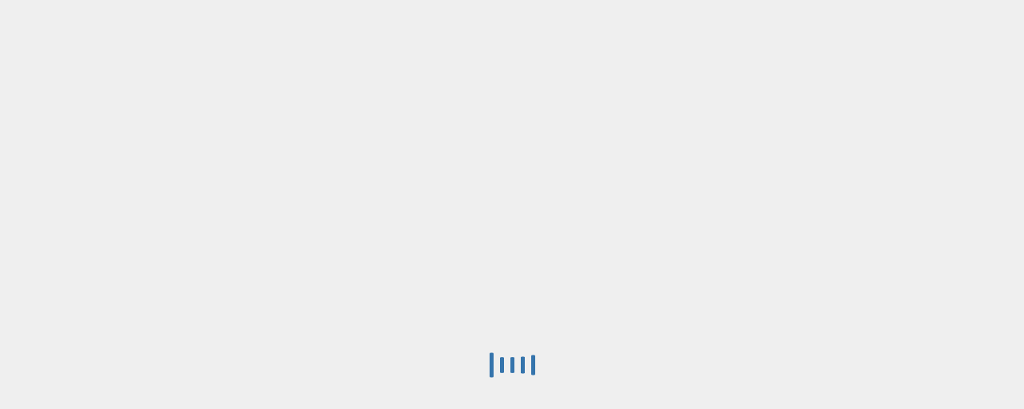

--- FILE ---
content_type: text/html; charset=UTF-8
request_url: https://www.elanet.gr/2019/04/11/apofasi-2is-tropopoiisis-tis-drasis-quot-proothisi-tis/
body_size: 34571
content:
<!DOCTYPE html>
<html lang="el" >
<head>
	<script data-cookieconsent="ignore">
	window.dataLayer = window.dataLayer || [];
	function gtag() {
		dataLayer.push(arguments);
	}
	gtag("consent", "default", {
		ad_user_data: "denied",
		ad_personalization: "denied",
		ad_storage: "denied",
		analytics_storage: "denied",
		functionality_storage: "denied",
		personalization_storage: "denied",
		security_storage: "granted",
		wait_for_update: 500,
	});
	gtag("set", "ads_data_redaction", true);
	</script>
<script type="text/javascript"
		id="Cookiebot"
		src="https://consent.cookiebot.com/uc.js"
		data-implementation="wp"
		data-cbid="3d03d4b2-278e-4e49-aa3f-4abf184c30f3"
						data-culture="EL"
				data-blockingmode="auto"
	></script>
<meta charset="UTF-8" /><meta name="viewport" content="width=device-width, initial-scale=1.0, minimum-scale=1.0, maximum-scale=1.0, user-scalable=0" /><meta http-equiv="X-UA-Compatible" content="IE=edge,chrome=1" /><meta name="format-detection" content="telephone=no"><script type="text/javascript">var ajaxurl = "https://www.elanet.gr/wp-admin/admin-ajax.php";</script><meta name='robots' content='index, follow, max-image-preview:large, max-snippet:-1, max-video-preview:-1' />

		<style id="critical-path-css" type="text/css">
			body,html{width:100%;height:100%;margin:0;padding:0}.page-preloader{top:0;left:0;z-index:999;position:fixed;height:100%;width:100%;text-align:center}.preloader-preview-area{animation-delay:-.2s;top:50%;-ms-transform:translateY(100%);transform:translateY(100%);margin-top:10px;max-height:calc(50% - 20px);opacity:1;width:100%;text-align:center;position:absolute}.preloader-logo{max-width:90%;top:50%;-ms-transform:translateY(-100%);transform:translateY(-100%);margin:-10px auto 0 auto;max-height:calc(50% - 20px);opacity:1;position:relative}.ball-pulse>div{width:15px;height:15px;border-radius:100%;margin:2px;animation-fill-mode:both;display:inline-block;animation:ball-pulse .75s infinite cubic-bezier(.2,.68,.18,1.08)}.ball-pulse>div:nth-child(1){animation-delay:-.36s}.ball-pulse>div:nth-child(2){animation-delay:-.24s}.ball-pulse>div:nth-child(3){animation-delay:-.12s}@keyframes ball-pulse{0%{transform:scale(1);opacity:1}45%{transform:scale(.1);opacity:.7}80%{transform:scale(1);opacity:1}}.ball-clip-rotate-pulse{position:relative;-ms-transform:translateY(-15px) translateX(-10px);transform:translateY(-15px) translateX(-10px);display:inline-block}.ball-clip-rotate-pulse>div{animation-fill-mode:both;position:absolute;top:0;left:0;border-radius:100%}.ball-clip-rotate-pulse>div:first-child{height:36px;width:36px;top:7px;left:-7px;animation:ball-clip-rotate-pulse-scale 1s 0s cubic-bezier(.09,.57,.49,.9) infinite}.ball-clip-rotate-pulse>div:last-child{position:absolute;width:50px;height:50px;left:-16px;top:-2px;background:0 0;border:2px solid;animation:ball-clip-rotate-pulse-rotate 1s 0s cubic-bezier(.09,.57,.49,.9) infinite;animation-duration:1s}@keyframes ball-clip-rotate-pulse-rotate{0%{transform:rotate(0) scale(1)}50%{transform:rotate(180deg) scale(.6)}100%{transform:rotate(360deg) scale(1)}}@keyframes ball-clip-rotate-pulse-scale{30%{transform:scale(.3)}100%{transform:scale(1)}}@keyframes square-spin{25%{transform:perspective(100px) rotateX(180deg) rotateY(0)}50%{transform:perspective(100px) rotateX(180deg) rotateY(180deg)}75%{transform:perspective(100px) rotateX(0) rotateY(180deg)}100%{transform:perspective(100px) rotateX(0) rotateY(0)}}.square-spin{display:inline-block}.square-spin>div{animation-fill-mode:both;width:50px;height:50px;animation:square-spin 3s 0s cubic-bezier(.09,.57,.49,.9) infinite}.cube-transition{position:relative;-ms-transform:translate(-25px,-25px);transform:translate(-25px,-25px);display:inline-block}.cube-transition>div{animation-fill-mode:both;width:15px;height:15px;position:absolute;top:-5px;left:-5px;animation:cube-transition 1.6s 0s infinite ease-in-out}.cube-transition>div:last-child{animation-delay:-.8s}@keyframes cube-transition{25%{transform:translateX(50px) scale(.5) rotate(-90deg)}50%{transform:translate(50px,50px) rotate(-180deg)}75%{transform:translateY(50px) scale(.5) rotate(-270deg)}100%{transform:rotate(-360deg)}}.ball-scale>div{border-radius:100%;margin:2px;animation-fill-mode:both;display:inline-block;height:60px;width:60px;animation:ball-scale 1s 0s ease-in-out infinite}@keyframes ball-scale{0%{transform:scale(0)}100%{transform:scale(1);opacity:0}}.line-scale>div{animation-fill-mode:both;display:inline-block;width:5px;height:50px;border-radius:2px;margin:2px}.line-scale>div:nth-child(1){animation:line-scale 1s -.5s infinite cubic-bezier(.2,.68,.18,1.08)}.line-scale>div:nth-child(2){animation:line-scale 1s -.4s infinite cubic-bezier(.2,.68,.18,1.08)}.line-scale>div:nth-child(3){animation:line-scale 1s -.3s infinite cubic-bezier(.2,.68,.18,1.08)}.line-scale>div:nth-child(4){animation:line-scale 1s -.2s infinite cubic-bezier(.2,.68,.18,1.08)}.line-scale>div:nth-child(5){animation:line-scale 1s -.1s infinite cubic-bezier(.2,.68,.18,1.08)}@keyframes line-scale{0%{transform:scaley(1)}50%{transform:scaley(.4)}100%{transform:scaley(1)}}.ball-scale-multiple{position:relative;-ms-transform:translateY(30px);transform:translateY(30px);display:inline-block}.ball-scale-multiple>div{border-radius:100%;animation-fill-mode:both;margin:2px;position:absolute;left:-30px;top:0;opacity:0;margin:0;width:50px;height:50px;animation:ball-scale-multiple 1s 0s linear infinite}.ball-scale-multiple>div:nth-child(2){animation-delay:-.2s}.ball-scale-multiple>div:nth-child(3){animation-delay:-.2s}@keyframes ball-scale-multiple{0%{transform:scale(0);opacity:0}5%{opacity:1}100%{transform:scale(1);opacity:0}}.ball-pulse-sync{display:inline-block}.ball-pulse-sync>div{width:15px;height:15px;border-radius:100%;margin:2px;animation-fill-mode:both;display:inline-block}.ball-pulse-sync>div:nth-child(1){animation:ball-pulse-sync .6s -.21s infinite ease-in-out}.ball-pulse-sync>div:nth-child(2){animation:ball-pulse-sync .6s -.14s infinite ease-in-out}.ball-pulse-sync>div:nth-child(3){animation:ball-pulse-sync .6s -70ms infinite ease-in-out}@keyframes ball-pulse-sync{33%{transform:translateY(10px)}66%{transform:translateY(-10px)}100%{transform:translateY(0)}}.transparent-circle{display:inline-block;border-top:.5em solid rgba(255,255,255,.2);border-right:.5em solid rgba(255,255,255,.2);border-bottom:.5em solid rgba(255,255,255,.2);border-left:.5em solid #fff;transform:translateZ(0);animation:transparent-circle 1.1s infinite linear;width:50px;height:50px;border-radius:50%}.transparent-circle:after{border-radius:50%;width:10em;height:10em}@keyframes transparent-circle{0%{transform:rotate(0)}100%{transform:rotate(360deg)}}.ball-spin-fade-loader{position:relative;top:-10px;left:-10px;display:inline-block}.ball-spin-fade-loader>div{width:15px;height:15px;border-radius:100%;margin:2px;animation-fill-mode:both;position:absolute;animation:ball-spin-fade-loader 1s infinite linear}.ball-spin-fade-loader>div:nth-child(1){top:25px;left:0;animation-delay:-.84s;-webkit-animation-delay:-.84s}.ball-spin-fade-loader>div:nth-child(2){top:17.05px;left:17.05px;animation-delay:-.72s;-webkit-animation-delay:-.72s}.ball-spin-fade-loader>div:nth-child(3){top:0;left:25px;animation-delay:-.6s;-webkit-animation-delay:-.6s}.ball-spin-fade-loader>div:nth-child(4){top:-17.05px;left:17.05px;animation-delay:-.48s;-webkit-animation-delay:-.48s}.ball-spin-fade-loader>div:nth-child(5){top:-25px;left:0;animation-delay:-.36s;-webkit-animation-delay:-.36s}.ball-spin-fade-loader>div:nth-child(6){top:-17.05px;left:-17.05px;animation-delay:-.24s;-webkit-animation-delay:-.24s}.ball-spin-fade-loader>div:nth-child(7){top:0;left:-25px;animation-delay:-.12s;-webkit-animation-delay:-.12s}.ball-spin-fade-loader>div:nth-child(8){top:17.05px;left:-17.05px;animation-delay:0s;-webkit-animation-delay:0s}@keyframes ball-spin-fade-loader{50%{opacity:.3;transform:scale(.4)}100%{opacity:1;transform:scale(1)}}		</style>

		
	
	<title>ΑΠΟΦΑΣΗ 2ης ΤΡΟΠΟΠΟΙΗΣΗΣ της Δράσης &quot;Προώθηση της επιχειρηματικότητας μέσω της δημιουργίας συνεργατικών σχηματισμών καινοτομίας (Clusters)&quot; των ΠΕΠ Αττικής - ΕΛΑΝΕΤ</title>
	<link rel="canonical" href="https://elanet.gr/2019/04/11/apofasi-2is-tropopoiisis-tis-drasis-quot-proothisi-tis/" />
	<meta property="og:locale" content="el_GR" />
	<meta property="og:type" content="article" />
	<meta property="og:title" content="ΑΠΟΦΑΣΗ 2ης ΤΡΟΠΟΠΟΙΗΣΗΣ της Δράσης &quot;Προώθηση της επιχειρηματικότητας μέσω της δημιουργίας συνεργατικών σχηματισμών καινοτομίας (Clusters)&quot; των ΠΕΠ Αττικής - ΕΛΑΝΕΤ" />
	<meta property="og:description" content="Δημοσιεύουμε την απόφαση (ΠΕΡΙΦΕΡΕΙΑ ΑΤΤΙΚΗΣ 1202/10.04.2019) της 2ης τροποποίησης της δράσης «ΠΡΟΩΘΗΣΗ ΤΗΣ ΕΠΙΧΕΙΡΗΜΑΤΙΚΟΤΗΤΑΣ ΜΕΣΩ ΤΗΣ ΔΗΜΙΟΥΡΓΙΑΣ ..." />
	<meta property="og:url" content="https://elanet.gr/2019/04/11/apofasi-2is-tropopoiisis-tis-drasis-quot-proothisi-tis/" />
	<meta property="og:site_name" content="ΕΛΑΝΕΤ" />
	<meta property="article:publisher" content="https://www.facebook.com/elanetgr/" />
	<meta property="article:published_time" content="2019-04-11T03:55:04+00:00" />
	<meta property="article:modified_time" content="2023-10-18T12:37:04+00:00" />
	<meta property="og:image" content="https://elanet.gr/wp-content/uploads/2017/04/unnamed-file.png" />
	<meta property="og:image:width" content="200" />
	<meta property="og:image:height" content="200" />
	<meta property="og:image:type" content="image/png" />
	<meta name="author" content="sistimata @elanet.gr" />
	<meta name="twitter:card" content="summary_large_image" />
	<meta name="twitter:creator" content="@elanetgr" />
	<meta name="twitter:site" content="@elanetgr" />
	



<link rel="shortcut icon" href="https://www.elanet.gr/wp-content/uploads/2017/04/favicon.ico"  />
<link rel="apple-touch-icon-precomposed" href="https://elanet.gr/wp-content/uploads/2025/04/elanet-logo.png">
<link rel="apple-touch-icon-precomposed" sizes="114x114" href="https://elanet.gr/wp-content/uploads/2025/04/elanet-logo.png">
<link rel="apple-touch-icon-precomposed" sizes="72x72" href="https://elanet.gr/wp-content/uploads/2025/04/elanet-logo.png">
<link rel="apple-touch-icon-precomposed" sizes="144x144" href="https://elanet.gr/wp-content/uploads/2025/04/elanet-logo.png">
<script type="text/javascript">window.abb = {};php = {};window.PHP = {};PHP.ajax = "https://www.elanet.gr/wp-admin/admin-ajax.php";PHP.wp_p_id = "8562";var mk_header_parallax, mk_banner_parallax, mk_page_parallax, mk_footer_parallax, mk_body_parallax;var mk_images_dir = "https://www.elanet.gr/wp-content/themes/jupiter/assets/images",mk_theme_js_path = "https://www.elanet.gr/wp-content/themes/jupiter/assets/js",mk_theme_dir = "https://www.elanet.gr/wp-content/themes/jupiter",mk_captcha_placeholder = "Enter Captcha",mk_captcha_invalid_txt = "Invalid. Try again.",mk_captcha_correct_txt = "Captcha correct.",mk_responsive_nav_width = 1140,mk_vertical_header_back = "Back",mk_vertical_header_anim = "1",mk_check_rtl = true,mk_grid_width = 1140,mk_ajax_search_option = "toolbar",mk_preloader_bg_color = "#efefef",mk_accent_color = "#3574ac",mk_go_to_top =  "true",mk_smooth_scroll =  "true",mk_preloader_bar_color = "#3574ac",mk_preloader_logo = "";var mk_header_parallax = false,mk_banner_parallax = false,mk_footer_parallax = false,mk_body_parallax = false,mk_no_more_posts = "No More Posts",mk_typekit_id   = "",mk_google_fonts = ["Open Sans:100italic,200italic,300italic,400italic,500italic,600italic,700italic,800italic,900italic,100,200,300,400,500,600,700,800,900:greek"],mk_global_lazyload = true;</script><link rel='stylesheet' id='contact-form-7-css' href='https://www.elanet.gr/wp-content/plugins/contact-form-7/includes/css/styles.css' type='text/css' media='all' />
<link rel='stylesheet' id='pgafu-public-style-css' href='https://www.elanet.gr/wp-content/plugins/post-grid-and-filter-ultimate/assets/css/pgafu-public.css' type='text/css' media='all' />
<link rel='stylesheet' id='parent-style-css' href='https://www.elanet.gr/wp-content/themes/jupiter/style.css' type='text/css' media='all' />
<link rel='stylesheet' id='js_composer_front-css' href='https://www.elanet.gr/wp-content/plugins/js_composer_theme/assets/css/js_composer.min.css' type='text/css' media='all' />
<link rel='stylesheet' id='theme-styles-css' href='https://www.elanet.gr/wp-content/themes/jupiter/assets/stylesheet/min/full-styles.6.10.0.css' type='text/css' media='all' />
<style id='theme-styles-inline-css' type='text/css'>

			#wpadminbar {
				-webkit-backface-visibility: hidden;
				backface-visibility: hidden;
				-webkit-perspective: 1000;
				-ms-perspective: 1000;
				perspective: 1000;
				-webkit-transform: translateZ(0px);
				-ms-transform: translateZ(0px);
				transform: translateZ(0px);
			}
			@media screen and (max-width: 600px) {
				#wpadminbar {
					position: fixed !important;
				}
			}
		
body { background-color:#fff;background-image:url(https://elanet.gr/wp-content/uploads/2017/04/onbke04.jpg);background-repeat:no-repeat;background-position:center top;background-attachment:fixed;background-size:cover;-webkit-background-size:cover;-moz-background-size:cover; } .hb-custom-header #mk-page-introduce, #mk-page-introduce { background-color:#ffab5e; } .hb-custom-header > div, .mk-header-bg { background-color:#fff; } .mk-classic-nav-bg { background-color:#ffffff; } .master-holder-bg { background:-webkit-linear-gradient(top, 0%, 100%);background:linear-gradient(to bottom, 0%, 100%) } #mk-footer { background-color:#3574ac; } #mk-boxed-layout { -webkit-box-shadow:0 0 0px rgba(0, 0, 0, 0); -moz-box-shadow:0 0 0px rgba(0, 0, 0, 0); box-shadow:0 0 0px rgba(0, 0, 0, 0); } .mk-news-tab .mk-tabs-tabs .is-active a, .mk-fancy-title.pattern-style span, .mk-fancy-title.pattern-style.color-gradient span:after, .page-bg-color { background-color:#ffffff; } .page-title { font-size:20px; color:; text-transform:none; font-weight:600; letter-spacing:1px; } .page-subtitle { font-size:14px; line-height:100%; color:; font-size:14px; text-transform:; } .mk-header.sticky-style-fixed.a-sticky .mk-header-holder{ border-bottom:1px solid #3574ac; } .header-style-1 .mk-header-padding-wrapper, .header-style-2 .mk-header-padding-wrapper, .header-style-3 .mk-header-padding-wrapper { padding-top:116px; } .mk-process-steps[max-width~="950px"] ul::before { display:none !important; } .mk-process-steps[max-width~="950px"] li { margin-bottom:30px !important; width:100% !important; text-align:center; } .mk-event-countdown-ul[max-width~="750px"] li { width:90%; display:block; margin:0 auto 15px; } body { font-family:HelveticaNeue-Light, Helvetica Neue Light, Helvetica Neue, Helvetica, Arial, Lucida Grande, sans-serif } body { font-family:Open Sans } @font-face { font-family:'star'; src:url('https://www.elanet.gr/wp-content/themes/jupiter/assets/stylesheet/fonts/star/font.eot'); src:url('https://www.elanet.gr/wp-content/themes/jupiter/assets/stylesheet/fonts/star/font.eot?#iefix') format('embedded-opentype'), url('https://www.elanet.gr/wp-content/themes/jupiter/assets/stylesheet/fonts/star/font.woff') format('woff'), url('https://www.elanet.gr/wp-content/themes/jupiter/assets/stylesheet/fonts/star/font.ttf') format('truetype'), url('https://www.elanet.gr/wp-content/themes/jupiter/assets/stylesheet/fonts/star/font.svg#star') format('svg'); font-weight:normal; font-style:normal; } @font-face { font-family:'WooCommerce'; src:url('https://www.elanet.gr/wp-content/themes/jupiter/assets/stylesheet/fonts/woocommerce/font.eot'); src:url('https://www.elanet.gr/wp-content/themes/jupiter/assets/stylesheet/fonts/woocommerce/font.eot?#iefix') format('embedded-opentype'), url('https://www.elanet.gr/wp-content/themes/jupiter/assets/stylesheet/fonts/woocommerce/font.woff') format('woff'), url('https://www.elanet.gr/wp-content/themes/jupiter/assets/stylesheet/fonts/woocommerce/font.ttf') format('truetype'), url('https://www.elanet.gr/wp-content/themes/jupiter/assets/stylesheet/fonts/woocommerce/font.svg#WooCommerce') format('svg'); font-weight:normal; font-style:normal; }.mk-single-content.clearfix{ display:block !important; } .mk-blog-single .mk-single-content{ margin-top:0px !important; } .mk-single-content{ margin-bottom:0px !important; }
</style>
<link rel='stylesheet' id='mkhb-render-css' href='https://www.elanet.gr/wp-content/themes/jupiter/header-builder/includes/assets/css/mkhb-render.css' type='text/css' media='all' />
<link rel='stylesheet' id='mkhb-row-css' href='https://www.elanet.gr/wp-content/themes/jupiter/header-builder/includes/assets/css/mkhb-row.css' type='text/css' media='all' />
<link rel='stylesheet' id='mkhb-column-css' href='https://www.elanet.gr/wp-content/themes/jupiter/header-builder/includes/assets/css/mkhb-column.css' type='text/css' media='all' />
<link rel='stylesheet' id='pojo-a11y-css' href='https://www.elanet.gr/wp-content/plugins/pojo-accessibility/assets/css/style.min.css' type='text/css' media='all' />
<link rel='stylesheet' id='popup-maker-site-css' href='//www.elanet.gr/wp-content/uploads/pum/pum-site-styles.css?generated=1711454437' type='text/css' media='all' />
<link rel='stylesheet' id='theme-options-css' href='https://www.elanet.gr/wp-content/uploads/mk_assets/theme-options-production-1769179202.css' type='text/css' media='all' />
<link rel='stylesheet' id='jupiter-donut-shortcodes-css' href='https://www.elanet.gr/wp-content/plugins/jupiter-donut/assets/css/shortcodes-styles.min.css' type='text/css' media='all' />
<link rel='stylesheet' id='mk-style-css' href='https://www.elanet.gr/wp-content/themes/jupiter-child/style.css' type='text/css' media='all' />
<script type="text/javascript" data-noptimize='' data-no-minify='' src="https://www.elanet.gr/wp-content/themes/jupiter/assets/js/plugins/wp-enqueue/webfontloader.js" id="mk-webfontloader-js"></script>
<script type="text/javascript" id="mk-webfontloader-js-after">
/* <![CDATA[ */
WebFontConfig = {
	timeout: 2000
}

if ( mk_typekit_id.length > 0 ) {
	WebFontConfig.typekit = {
		id: mk_typekit_id
	}
}

if ( mk_google_fonts.length > 0 ) {
	WebFontConfig.google = {
		families:  mk_google_fonts
	}
}

if ( (mk_google_fonts.length > 0 || mk_typekit_id.length > 0) && navigator.userAgent.indexOf("Speed Insights") == -1) {
	WebFont.load( WebFontConfig );
}
		
/* ]]> */
</script>
<script type="text/javascript" src="https://www.elanet.gr/wp-includes/js/jquery/jquery.min.js" id="jquery-core-js"></script>
<script type="text/javascript" id="wbcr_clearfy-css-lazy-load-js-extra">
/* <![CDATA[ */
var wbcr_clearfy_async_links = {"wbcr_clearfy-font-awesome":"https:\/\/www.elanet.gr\/wp-content\/themes\/jupiter-child\/css\/fontawesome.5.3.1.all.min.css"};
/* ]]> */
</script>
<script type="text/javascript" src="https://www.elanet.gr/wp-content/plugins/clearfy/assets/js/css-lazy-load.min.js" id="wbcr_clearfy-css-lazy-load-js"></script>
<script></script><link rel="https://api.w.org/" href="https://www.elanet.gr/wp-json/" /><link rel="alternate" type="application/json" href="https://www.elanet.gr/wp-json/wp/v2/posts/8562" /><meta itemprop="author" content="sistimata @elanet.gr" /><meta itemprop="datePublished" content="11 Απριλίου, 2019" /><meta itemprop="dateModified" content="18 Οκτωβρίου, 2023" /><meta itemprop="publisher" content="ΕΛΑΝΕΤ" /><script> var isTest = false; </script><style type="text/css">
#pojo-a11y-toolbar .pojo-a11y-toolbar-toggle a{ background-color: #478bc6;	color: #ffffff;}
#pojo-a11y-toolbar .pojo-a11y-toolbar-overlay, #pojo-a11y-toolbar .pojo-a11y-toolbar-overlay ul.pojo-a11y-toolbar-items.pojo-a11y-links{ border-color: #478bc6;}
body.pojo-a11y-focusable a:focus{ outline-style: solid !important;	outline-width: 1px !important;	outline-color: #FF0000 !important;}
#pojo-a11y-toolbar{ top: 100px !important;}
#pojo-a11y-toolbar .pojo-a11y-toolbar-overlay{ background-color: #ffffff;}
#pojo-a11y-toolbar .pojo-a11y-toolbar-overlay ul.pojo-a11y-toolbar-items li.pojo-a11y-toolbar-item a, #pojo-a11y-toolbar .pojo-a11y-toolbar-overlay p.pojo-a11y-toolbar-title{ color: #333333;}
#pojo-a11y-toolbar .pojo-a11y-toolbar-overlay ul.pojo-a11y-toolbar-items li.pojo-a11y-toolbar-item a.active{ background-color: #4054b2;	color: #ffffff;}
@media (max-width: 767px) { #pojo-a11y-toolbar { top: 50px !important; } }</style><meta name="generator" content="Powered by WPBakery Page Builder - drag and drop page builder for WordPress."/>
<style type="text/css">.broken_link, a.broken_link {
	text-decoration: line-through;
}</style>		<style type="text/css" id="wp-custom-css">
			:root {
	--mainblue:#3574AC;
}

.pgafu-filter {
		display: flex;
    flex-wrap: wrap;
    justify-content: center;
}
.pgafu-filter li[data-filter=".pgafu-471"] {
    order: 99; /* push to end */
}

.broken_link, a.broken_link {
	text-decoration:none !important;
}

.search .master-holder-bg {
	background:none;
}

/* custom tabs in anakoinoseis */
#content_frontpage_announecement {padding:0px;}

.custom_tabs_title { display: flex;
    justify-content: center;
    gap: 20px;
    padding: 0px;
    margin: 20px 0px;
    width: 100%;
}

.custom_tabs_title li {cursor:pointer; text-decoration: none;
    font-size: 15px;
    display: block;
    position: relative;
    cursor: pointer;
    color: #478bc6;
    background: #fff;
    padding: 8px 15px;
    line-height: normal;
border-radius: 12px !important;
font-weight:700;}

.custom_tabs_title li:hover, .custom_tabs_title li.active_tab {
    background: #478bc6;
    color: #fff;
}

/*.inside_custom_tabs { transform:translatey(-100%); transition:3s; transition-delay:3s;  }

.current .inside_custom_tabs { transform:translatey(0%); } */

.custom_tabs { position:relative; padding-top:50px; }

.custom_tabs_content { 
	visibility:hidden;
	opacity:0;
	transform:scale(0);
	transition:0.2s;
	position:absolute; 
	top:0px;
	left:0px;
	width:100%;
}

.custom_tabs_content.current {
	visibility:visible;
	opacity:1;
	transform:scale(1);
}

.frontpage_titles { padding-bottom:50px; }

#content_frontpage_announecement { min-height:950px; }
/*.pins ul li, .listing-item {
	transform:translatey(100%);
	transition:0.5s;
}

.current .pins ul li, .current .listing-item {
	transform:translatey(0%);
} */

.frontpage_titles h2 span {color:#fff; cursor:pointer;}
/* custom tabs in anakoinoseis */


.postid-8733 ul.toc_widget_list.no_bullets { height:59vh;  }
.oxilab-button-data br {
    display: inline;
    content: ' ';
    clear:none;
		display:none;
}
.make-sticky { position: fixed;
    top: 120px; }

#theme-page .theme-page-wrapper.right-layout .sidebar-wrapper section[id^=toc-widget].make-sticky { margin-right:0px !important;}

.archive_description_container { padding:50px 0px; }
div.pins ul { margin-left:14px; list-style-type:none;}
div.pins ul li:before {
font-family: "Font Awesome 5 Free";
content: "\f08d";
color: #234D71 !important;
margin-right: 20px;
-moz-osx-font-smoothing: grayscale;
-webkit-font-smoothing: antialiased;
display: inline-block;
font-style: normal;
font-variant: normal;
text-rendering: auto;
line-height: 1;
font-weight:900;
}
div.pins ul li a {
color: #007a9c;
font-weight: bold;
line-height: 280%;
display: inline;
}
.category div.pins ul a {
font-size:1rem;
color:#478bc6;
}

.fs-options {
		overflow: auto !important;
	}
	
	.fs-dropdown {
		overflow-y: auto !Important;
		min-width: 400px !important;
		border-radius: 5px !Important;
	}
	
	.mk-blog-modern-item .mk-blog-meta {
		margin: 0 15px 15px 15px !important;
	}

	.fs-wrap.multiple .fs-option.selected .fs-checkbox i {
		background-color: rgb(0 122 156) !important;
	}	
	

	.fs-label-wrap {
		margin-left: 0;
		min-width: fit-content;
		position: relative;
		cursor: pointer;
		padding: 0px !important;
		overflow: visible;
		text-overflow: ellipsis;
		white-space: nowrap;
		color: white;
		background-color: var(--mainblue) !important;
		border-radius: 3px !important;
		font-size: 12px;
		line-height: 25.2px !important;
		/*font-family: Uniform Pro Extra Condensed;*/
		letter-spacing: 0.8px;
		border: 0px;
		text-transform: uppercase;
		text-align: center;
		font-weight:bold;
		border: 0px !Important;
		width: 105px !important;
		min-height: 40px;
	}
	
	.mk-blog-modern-item .mk-button{
		min-width: 140px;
	}

	.fs-arrow {
		border-top: 5px solid white !important;
	}

	.fs-wrap {
		width: 100% !important;
	}

	.fs-label-wrap .fs-label {
		padding: 7px 22px 7px 8px !important;
	}

span.wpcf7-spinner {
    display: none!important;
}
.master-holder select:not(.gfield_select), .woocommerce select{background:none!important}
.mk-header-searchform span .text-input{padding: 3px 15px 3px 13px;}
#frontpage_kariera_image{width:100%}
#kariera_popups{
float: left;
    width: 50%;
margin-top: 30px;}
#kariera_popups a {font-size:18px}
.click_open.pum-active, [id^='popmake'].active{display:block!important}

.grecaptcha-badge {
    visibility:hidden!important;
}
div.wpcf7-response-output{border:0!important;}
.single-social-section {
    zoom: 1.5;
}
.wiki-article a.mk-blog-print {
    border: 0px solid black;
    padding: 4px;
}

.favorites-list li {
    zoom: 1;
    border: 0px;
    padding: 0px!important;
    margin: 0;
    text-align: left;
}
.favorites-list li p {
    margin: 5px;
}
div#popmake-15260 {
    border: 2px solid #808080;
}
div#pum_popup_title_15260 {
    margin-bottom: 10px;
}
ul#menu-wiki.main-navigation-ul>li.menu-item:nth-child(10)>a {
    padding: 0px!important;
}

.simplefavorite-button {
    float: right;
    padding: 3px;
    margin-left: 10px;
		border:0px solid;
}
.simplefavorite-button i.sf-icon-love:before {
    font-size: 18px!important;
}
.favorites-list li a {
    color: #ea141f;
}
div#pum-15260 .pum-close {
    background: #ea141f;
}

@media print {               @page {size: A4 portrait;}
	body {
		font-size: 14px;
		color:#000000;
	}
 .theme-content {min-width:100%!important}
aside {display: none !important;width:0!important}
a {color:#000000!important;}
}

#cn-notice-buttons a {
    color: #fff;
    background: #478bc6;
    padding: 10px;
}

label.screen-reader-text {
    display: none;
}

.pinned_archives td{
    font-size: 16px;
    font-weight: 700;
    text-align: left;
    clear: both;
}
.pinned_archives td:first-child {
    max-width: 40px;
	text-align:center;
}
#theme-page .theme-page-wrapper.right-layout .sidebar-wrapper {
    padding: 30px 60px 30px;
}

#theme-page .theme-page-wrapper.right-layout .sidebar-wrapper section[id^=toc-widget] {
    margin-left: -60px!important;
	margin-right:-60px!important;
}

body.search .page-subtitle {
    text-align: center;
    width: 100%;
    color: #ffffff;
}
body.wiki-article .mk-header-nav-container {
/*   text-align: center!important;*/
/*    width: 90vw;*/
/*    background: #364956; */
}

ul.toc_widget_list.no_bullets li a {
    color: #EA141F!important;
    letter-spacing: -1px;
    font-weight: 600;
}
ul.toc_widget_list.no_bullets {
    height: 55vh;
    overflow-y: scroll;
}



body.wiki-article .mk-post-cat,
body.wiki-article .mk-categories.blog-meta-item{
    font-size: 13px!important;
    text-align: justify;
}
body.wiki-article .mk-post-cat a, body.wiki-article .mk-categories.blog-meta-item a{
    color: #000000!important;
}
body.wiki-article time  {
    float: right;
    font-size: 13px!important;
    color: #ffffff!important;
    background: #EA141F;
    padding: 5px;
}
body.wiki-article .mk-blog-meta-wrapper{
margin:10px 0px;
    font-size: 13px!important;
	font-weight:700;
	color: #ea141f;
}
body.wiki-article .mk-post-cat {
    font-size: 13px!important;
	display: inline-flex;
	margin-left: 10px;
	margin-top: 5px
}

body.wiki-article .mk-body-loader-overlay.page-preloader, body.page-id-12624 .mk-body-loader-overlay.page-preloader{
    display: none;
}
body.page-id-12624 form.searchandfilter ul li {
    height: 100px;
    vertical-align: initial;
    text-align: center;
    margin: 0;
    width: 30%;
}
body.page-id-12624 form.searchandfilter select {
    width: 200px!important;
    min-width: 200px!important;
    max-width: 200px!important;
}
body.page-id-12624 form.searchandfilter ul li:last-child{width:30%;height:unset;}
body.page-id-12624 .pgafu-post-pagination.pgafu-clearfix {
    margin-bottom: 200px;
}

body.page-id-12624 form.searchandfilter {
	padding-top:40px;
}
body.page-id-12624 .searchandfilter h4 {
	font-size:14px;
	font-weight: 700;
}


body.page-id-12624 h2.pgafu-post-title a {
    color: #364956!important;
    font-size: 14px!important;
    font-weight: 400;
}

body.postid-8733 .mk-single-content p:nth-child(2) {
    margin-top: -25px;
}

body.postid-8733 button.show_hide {
	background:#003366;
}

body.postid-8733 aside#mk-sidebar {padding-top:17px;}

div#mk-page-id-8733 .theme-content {
    padding-left: 2vw!important;
		width:70%;
}
div#mk-page-id-8733 .theme-content .h1wrap{
color: #ff6600; font-size: 16px; font-weight: bold;
}
div#mk-page-id-8733 .theme-content h1{
font-size:0px!important
}
div#mk-page-id-8733 .blog-single-meta, div#mk-page-id-8733 .single-social-section {display:none}
/*
div#mk-page-id-8733 div.theme-content > div:nth-child(3) {
	width:70%;
	float:left;
	padding: 20px;
}
div#mk-page-id-8733 div.theme-content > div:nth-child(2) {
  width: 30%;
	float:right;
	padding: 20px;
}
*/

div#mk-page-id-8733{
    display:inline;
}

body div[id*='toggle'] {
    display: none;
}
#mk-page-id-1829 a , #mk-page-id-1832 a{
    background: #ededed;
    padding: 10px;
    border-radius: 50px;
    line-height: 1.5;
    display: inline-block;
    text-decoration: underline;
}
#frontpage_news_list .listing-item > div {
    flex: 1;
margin: 20px 0px;
}
#frontpage_news_list .listing-item a {
    color: #ffffff;
}
.listing-item {
    display: flex;
}
.listing-item div:first-child {
    max-width: 50px;
	text-align:center;
}
.wp-caption-text{
    display: block;
    font-weight: 700;
    font-size: 14px;
    line-height: 18px;
    color: #ffffff;
}
.wp-caption.alignnone {
    max-width: 200px;
    background-color: rgba(0,0,0,.4);
    margin: 0;
    padding: 0;
    border-radius: 4px;
}

.download_title_post img {
    margin-right: 20px;
		border-radius: 20px;
}
.oxilab-flip-box-back-2-data .oxilab-button-data {
    color: #007899!important;
}
.oxilab-flip-box-back-2-data .oxilab-button-data:hover {
    background-color: #007899!important;
    color: #ffffff!important;
}
body[class*=' category-anakoinoseis'] #odhgos_link_in_archives i {
    background: #478bc6;
    padding: 10px;
    color: #ffffff !important;
    font-size: 1em;
    border-radius: 50%;
    margin-right: 20px;
}
body[class*=' category-anakoinoseis'] #odhgos_link_in_archives a, body[class*=' category-anakoinoseis'] h3.the-title {
    color: #007a9c;
    font-size: 17px;
    font-weight: 400;
}
body[class*=' category-anakoinoseis'] #odhgos_link_in_archives a, body[class*=' category-anakoinoseis'] div.the-excerpt {
    font-size: 15px;
}
body[class*=' category-anakoinoseis'] #odhgos_link_in_archives {
    text-align: center;
    color: #478bc6;
}

.mk-header-holder, .wiki-article .mk-header-holder *, .page-id-12624 .mk-header-holder *{
    overflow: visible!important;
}

.clear { float:none; clear:both; }
body .mk-page-section-wrapper { margin-left:0px; margin-right:0px; }
body div:not(#wp_access_helper_container):not([class*='mk-quick-contact']):not(#frontpage_kariera_text):not(calendar-archives):not(#frontpage_about_text):not([id^='pum']):not([id^='popmake']):not([class^='pum']), #mk-footer {
    /*overflow: hidden;*/
}

.calendar-archives *, body .single-social-section, body .single-social-section .blog-share-container {
	overflow: visible!important;
}
.calendar-archives .arrow-down{
	border:0!important;
}

#footer-images > div.mk-col-1-3 {
    float: left;
    width: 33%!important;
}
body:not(.home) #theme-page {
    padding-top: 25px;
    padding-bottom: 25px;
}
.form-row {
    text-align: center;
    margin: 10px 0px;
}

.form-row input:not([type=submit]), .form-row textarea {
    width: 97%!important;
}


.vc_grid-filter 
li:first-child{
display:none !important;
}

.vc_grid-filter-item
{
font-size:18px !important;
margin:0px 20px 0px 40px !important;
}
.wpcf7-display-none {
    display: none!important;
}
span.wpcf7-form-control-wrap.file-942 {
    display: inline-block;
    position: relative;
    width: 300px;
    height: 40px;
    border-radius: 5px;
    border: solid 1px #11b28e;
    background: #478bc6;     
    color: #FFF;
    overflow:hidden;
}

/* Made input big and move it left and top inside wrapper to hide actual control but leave input clickable */
input.wpcf7-form-control.wpcf7-file {
    position: absolute;
    width: 1500px;
    height: 1000px;
    right: 0;
    bottom: 0;        
    outline: none !important;
}


/* Add button text */
.wpcf7-file:before {
    content: "Επισύναψη βιογραφικού";
    display: inline;
    line-height: 40px;
	  width: 300px;
    height: 40px;
    position: absolute;
    text-align: center;
    bottom: 0;  
	cursor:pointer;
	right:1px;
}
span.wpcf7-not-valid-tip {
    position: absolute;
    top: -3px;
    right: 14px;
    color: red;
    font-size: 12px;
}
.wpcf7 .ajax-loader {
    display: none;
}

span.mk-footer-copyright{
	width: 100%;
    text-align: center;
	
}
#mk-footer {
    background-color: #3d4045;
}
#mk-footer .widget:not(.widget_social_networks) a {color:#478bc6!important}
#mk-footer input#EMAIL {
    width: 100%;
	text-align: center;
    display: inline-block;
}

#mk-footer div {
    text-align: center;
}
div#frontpage_kariera_text {
    overflow: visible;
}
body.home .theme-content div[id*='frontpage_']:not([id*='frontpage_kariera']) {
    padding-bottom: 70px;
}
body.home .theme-content div[id*='frontpage_'] h2 {
    margin-bottom: 12px;
}
#frontpage_banners1,#frontpage_banners2,#frontpage_news ,#frontpage_xrisima,#frontpage_kariera{
    text-align: center;
    width: 100%;
	  margin-bottom: 20px;
}
#frontpage_banners1 > div, #frontpage_banners2 > div {
    display: inline-block;
    text-align: center;
    margin: 0;
    padding: 0;
}

#frontpage_banners1 > div {
    width: calc(100%/7);
	    vertical-align: top;
}

div#frontpage_banners2 > div {
    width: calc(100%/12);
		vertical-align: middle;
		padding-bottom: 20px;
}

@media only screen and (max-width: 1024px) {
  div#frontpage_banners2 > div {
    width: calc(100%/6) !important;
	}
}

@media only screen and (max-width: 600px) {
    div#frontpage_banners2 > div {
        width: calc(100% / 4) !important;
    }
	
	body div#frontpage_news_list {
		padding-left: 4vw;
    padding-right: 4vw;
	}
	div.pins ul li a { 
		max-width:93%;
	vertical-align: top;
	}
}

@media only screen and (max-width: 461px) {
  div#frontpage_banners2 > div {
    width: calc(100%/3) !important;
	}
	
		div.pins ul li a { 
		max-width:89%;
	}
}

#mk-page-id-10992, #mk-page-id-27234{margin:0!important}
#frontpage_about_title, #frontpage_programmata, #frontpage_programmata_title,#frontpage_programmata_grid ,#frontpage_banners2_title,#frontpage_xrisima_title,#frontpage_kariera_title,#frontpage_news_title, #frontpage_epikoinonia{
    letter-spacing: 3px;
    text-transform: none;
    font-size: 32px;
    color: var(--mainblue);
    text-align: center;
    font-style: inherit;
    font-weight: bold;
    padding-bottom: 5px;
    display: inline-block;
    padding-top: 35px;
		margin-bottom: 35px;
}
#frontpage_banners2_title{font-size:24px;width:100%}
.shadow1{-webkit-box-shadow: 0 8px 6px -6px var(--mainblue);
	   -moz-box-shadow: 0 8px 6px -6px  var(--mainblue);
box-shadow: 0 8px 6px -6px  var(--mainblue); }
.shadow2{-webkit-box-shadow: 0 8px 6px -6px #ffffff;
	   -moz-box-shadow: 0 8px 6px -6px #ffffff;
box-shadow: 0 8px 6px -6px #ffffff;}
#frontpage_about{
    text-align: center;
    margin: 0px 0 0 0px;
    padding-top: 30px;
	display:inline-block;
}
#frontpage_about_text,#frontpage_kariera_text{
	color:#000000;
	text-align:justify;
	font-size:17px;
font-style:normal;
font-weight:500;
letter-spacing:2px;
line-height:27px;
	padding-left: 10vw;
    padding-right: 10vw;
display:inline-block;
}
#frontpage_about_text{height:154px;}
#frontpage_kariera_text{height:80px;}
.frontpage_mask1
{width: 100%;
    position: relative;
	background: #e8e8e8;
	display:block;
    margin-top: 0px;
}
.frontpage_mask2
{width: 100%;
    position: relative;
	background: #ffab5e;
	display:block;
    margin-top: 0;
}
.frontpage_mask3
{width: 100%;
    position: relative;
	background: #539fcc;
	/*background: #007a9d;*/
	display:block;
    margin-top: 0;
}
.frontpage_buttons > div {
    position: relative;
    display: inline-block;
    min-width: 250px;
    text-align: center;
    /*padding: 10px;*/
    background: #478bc6;
    margin: 10px;
	  border-radius: 50px;
}
#frontpage_epikoinonia .frontpage_buttons > div {
    background: #ededed;
}
#frontpage_epikoinonia .frontpage_buttons > div a{
    color: #007a9c;
}

.frontpage_buttons{margin:40px;}

.frontpage_buttons > div a {
    color: #ffffff;
    letter-spacing: 2px;
    line-height: 100%;
    font-weight: 700;
}
.frontpage_buttons > div > a:hover {
	background: #4281b8 !important
}

#frontpage_epikoinonia .frontpage_buttons {
    font-size: 13px;
    text-align: center;
    max-width: 100%;
    min-width: 100%;
}

div#frontpage_programmata {
    width: 100%;
}
div#frontpage_news_list {
    letter-spacing: 1px;
    text-transform: none;
    font-size: 16px;
    color: #ffffff;
    text-align: left;
    font-style: inherit;
    font-weight: 400;
    padding-top: 0px;
    padding-bottom: 0px;
    padding-left: 20vw;
    padding-right: 20vw;
    line-height: 2.5;
	  margin-top: -40px;
}
div#frontpage_news_list a:after {
    content: " ";
    display: block;
}
div#frontpage_news_list i, .pinned_archives i , div.pinned-archives div.listing-item div i {
    padding: 10px;
    color: #478bc6 !important;
    font-size: 18px;
    border-radius: 50%;
/*    width: 20px;*/
	  text-align:center;
	  margin-right:10px;
		width: 39px;
}
div#frontpage_news_list i:not(.fa-thumbtack){
background: #ffffff
}
.download_title_post {
    text-align: center;
    margin-bottom: 15px;
}
.pgafu-filter li a {
    border-radius: 40px;
}
ul.pgafu-filter {
    margin-bottom: 100px;
}
.pgafu-medium-3 {
    width: 50%!important;
}	
.pgafu-post-grid-main.pgafu-design-1 .pgafu-post-image-bg {
		width:90%;
	text-align:center;
}

.pgafu-post-image-bg {
	background:white!important;
    transition: transform 1.2s;

}
.pgafu-image-fit .pgafu-post-image-bg img{
	object-fit: contain;
}

.pgafu-image-fit .pgafu-post-image-bg img:hover,.pgafu-post-image-bg:hover {
    transform: scale(1.1);
}
body.page-id-10992 .pgafu-post-grid-main > div, body.page-id-27234 .pgafu-post-grid-main > div {
    min-height: 450px;
    max-height: 450px;
    height: 450px;
}



.pgafu-post-grid {
    margin-bottom: 100px;
}

.pgafu-filter li:last-child a {
border:5px solid #007a9c;
}

#divider-1 .shape__container {
    background-color: #ffab5e;
}
body #frontpage_news_title,body #frontpage_epikoinonia {
    color: #ffffff !important;
}

#frontpage_epikoinonia{
margin-top: -20px;
	text-align:center;
	width:100%;
}
#frontpage_epikoinonia #social_icons ul {
    margin: 10px 0;
    padding: 0;
    list-style: none;
}
#frontpage_epikoinonia #social_icons ul li{
	display: inline-block;
    margin: 0;
	vertical-align:top;
}

#social_icons ul li.twitter img {
	margin-top:-33px;
}
	#frontpage_epikoinonia #social_icons a svg {
    fill: #ffffff;
}
div#frontpage_epikoinonia_address {
    font-size: 14px;
	padding: 0!important;
    margin-bottom: 30px;
}

div#frontpage_kariera {
    padding-bottom: 50px;
	margin-bottom:0;
}
div#frontpage_epikoinonia > div {
    width: 40vw;
    display: inline-block;
    vertical-align: middle;
	    padding: 50px 0;
}


article.type-post {
    min-height: 600px;
    margin-top: 50px;
}
button.show_hide {
    background: #478bc6;
    background: -webkit-linear-gradient(top, 0%, 100%);
    background: linear-gradient(to bottom, 0%, 100%);
    transition: color .2s linear;
    color: #fff;
    position: relative;
    display: inline-block;
    font-weight: 700;
    text-align: center;
    outline: 0 none;
    text-decoration: none;
    padding: 14px 24px;
    font-size: 12px;
    line-height: 100%;
    border-radius: 50px;
		border: 0px;
}
.round-button{
	width: 100%;
    text-align: center;
    margin-top: 20px;
    margin-bottom: 15px;
    margin-right: 15px;
}

.round-button a {
    background: #ffab5e;
    background: -webkit-linear-gradient(top, 0%, 100%);
    background: linear-gradient(to bottom, 0%, 100%);
    transition: color .2s linear;
    color: #fff;
    position: relative;
    display: inline-block;
    font-weight: 700;
    text-align: center;
    outline: 0 none;
    text-decoration: none;
    padding: 14px 24px;
    font-size: 12px;
    line-height: 100%;
    border-radius: 50px;
}

.main-navigation-ul li li.menu-item ul.sub-menu {
	top:50%;
	left:95%!important;
background:#364956;}
ul#menu-wiki.main-navigation-ul li.menu-item ul.sub-menu li	{background:#364956;}
ul#menu-wiki.main-navigation-ul > li.no-mega-menu ul.sub-menu li.menu-item a {
    width: 195px!important;
    word-break: keep-all;
    padding: 5px;
    font-size: 13px!important;
    color: #ffffff!important;
    display: block!important;
    position: relative;
    font-weight: 400;
    letter-spacing: 1px;
	text-align:left;
}
ul#menu-wiki {
    position: relative;
    margin-left: 127px;
}

ul#menu-wiki.main-navigation-ul>li.menu-item>a {
    font-size: 14px!important;
	font-weight:600;
    background: #364956;
    color: #ffffff;
    padding: 0 15px 0 15px!important;
    margin: 0!important;
    display: inline-block;
}

.mk-header-bg {
    display: none;
}

/*
#theme-page div:not(#mk-page-id-8733).theme-page-wrapper.right-layout #mk-sidebar, #theme-page .theme-page-wrapper.right-layout.page-section-content #mk-sidebar {
    float: right;
    max-width: 30%!important;
	 width:30%!important;
}
*/

#theme-page div.theme-page-wrapper.right-layout #mk-sidebar, #theme-page .theme-page-wrapper.right-layout.page-section-content #mk-sidebar {
    float: right;
    max-width: 30%!important;
	 width:30%!important;
}
.mk-blog-single .blog-single-meta{float: right!important;
    font-weight: 900;}

article:not([class*=' category-anakoinoseis']):not(.category-nea):not(.wiki-article) .mk-post-date, .mk-blog-author {
    display: none!important;
}
body.archive.category[class*=' category-anakoinoseis']  .featured-image {
    display: none!important;
    width: 0%!important;
}
body.archive.category[class*=' category-anakoinoseis']  .item-wrapper {
    width: 100%!important;
}
.mk-teader-button .mk-button--text {
    display: none;
}
.mk-teader-button a:after {
    content: "Περισσότερα >>";
}
.mk-teader-button {float:right}

#mk-page-introduce:not(.wiki) .page-title {
    letter-spacing: 2px;
    text-transform: none;
    font-size: 25px;
    line-height: 130%;
    color: #ffffff;
    text-align: center;
    font-style: inherit;
    font-weight: bold;
    padding-top: 15px;
    padding-bottom: 15px;
    margin: 20px 20px 20px;
}

div#anakoinoseis i {
    /*background: #ffffff;*/
    padding: 10px 0px;
    color: var(--mainblue) !important;
    font-size: 1em;
    border-radius: 50%;
    margin-right: 20px;
}

div#anakoinoseis .wpb_raw_code.wpb_content_element.wpb_raw_html {
	text-align:right;
}

.mk-blog-container .featured-image:hover div.image-hover-overlay, .mk-blog-container .featured-image:hover div.post-type-badge {
	opacity: 0;
}

.mk-header-holder {
    background: #ffffff;
}

.mk-blog-thumbnail-item{margin-bottom:0!important}

ul.tabs{
			margin: 0px;
			padding: 0px;
			list-style: none;
		}
		ul.tabs li{
			background: none;
			color: #222;
			display: inline-block;
			padding: 10px 15px;
			cursor: pointer;
		}

		ul.tabs li.current{
			background: #ededed;
			color: #222;
		}

		.tab-content{
			display: none;
			background: #ededed;
			padding: 15px;
		}

		.tab-content.current{
			display: inherit;
		}


body.page-id-10992 h2#fancy-title-6 li, body.page-id-27234 h2#fancy-title-6 li{
    display: inline;
    padding: 3%;
}

.form-row {
    display: inline-block;
    width: 100%;
    vertical-align: top;
}


.form-row.half {
    width: 48%;
}


@media only screen and (min-width: 768px) { 
.pgafu-medium-3 {
    width: 25%!important;
}	
#mk-footer .mk-page-section {
    max-height: 300px;
}
}

@media only screen and (max-width: 768px) {	
	
body.archive.category .item-wrapper .the-excerpt {
	width: 100%;
}
	div#frontpage_kariera_form img {width:100%}
div#frontpage_epikoinonia > div {
    width: 80%;
    max-width: 80%!important;
    min-width: 80%!important;
}
#frontpage_epikoinonia #social_icons ul li {
    margin: 5px;
}


}
@media only screen and (max-width: 480px) {
.pgafu-medium-3 {
    width: 100%!important;
}
}


body.wiki-article .header-style-1 .mk-header-padding-wrapper{
	padding-top: 100px;
}

body.wiki-article .mk-blog-single .blog-single-meta{
	float: left !Important;
}

body.wiki-article .clearboth{
	display:none
}

body.wiki-article time a{
	color: white;
}

body.wiki-article .mk-categories.blog-meta-item{
	display: block;
	float: left;
}

body article .mk-button-container{
	margin-right: 0px !important;
}

body.wiki-article .blog-single-meta time{
	float: left;
}

article.mk-blog-thumbnail-item{
	margin-top: 5px;
	border-bottom: 2px ridge;
}

#frontpage_banners1 div{
    vertical-align: middle;
}

#frontpage_programmata_grid ul{
	margin-right: 1.5em;
}

.blog-modern-social-section{
	display:none !important;
}

.mk-blog-modern-item .mk-blog-meta{
	    margin: 0 20px 20px 20px;
	border-bottom: 1px solid;
}

.mk-blog-modern-item .the-excerpt{
	margin-bottom:0px;
}

.mk-blog-modern-item{
	margin-bottom: 0px;
	text-align: justify;
}

.pgafu-filter li:last-child a{
	border: 0px;
}

.pgafu-post-grid-main h2.pgafu-post-title a {
    font-size: 15px !important;
}

.oxilab-flip-box-2-heading {
    height: 77px;
    display: flex;
}

.oxilab-flip-box-2-heading-data{
		margin: auto !important;
		padding: 0px !important;
}

.mk-blog-classic-item .the-title a, .mk-blog-modern-item .the-title a{
	font-size:16px;
	line-height:16px;
}

.fa.fa-thumbtack {
    font-size: 12px;
    margin-right: 20px;
    width: 25px;
    text-align: center;
}

.listing-item .fa::before {
    margin-left: 1px;
}

#frontpage_news .listing-item{
	margin-top: -20px;
}

#frontpage_news .listing-item div:first-child{
	margin: auto;
}

.shadow1, .shadow2{
	padding: 20px
}

.frontpage_buttons{
	margin:0px;
}

@media only screen and (min-width: 768px) {
  #frontpage_epikoinonia .frontpage_buttons div, #frontpage_epikoinonia .frontpage_buttons div a{
	min-width: 475px;
}
}


#frontpage_about .frontpage_buttons{
	margin-top:30px
}

#frontpage_xrisima{
	padding-top:30px
}


@media only screen and (max-width: 768px) {
  #frontpage_banners1{
	margin-top:20px;
		margin-bottom:20px;
		padding-bottom:0px;
}
}

.mk-blog-modern-item .mk-button {
    background-color: #ffab5e !important;
}

body[class*=' category-anakoinoseis'], body[class*=' category-anakoinoseis'] .master-holder-bg{
	background-image: none;
}

/*
.main-navigation-ul > li.menu-item > a.menu-item-link{
	color: #007a9d;
}

#pojo-a11y-toolbar .pojo-a11y-toolbar-toggle a {
    background-color: #007a9d;
}

.mk-header-toolbar .mk-header-social svg {
    fill: #007a9d;
}

.mk-header-searchform .text-input {
    background-color: #007a9d !important;
}

.mc4wp-form-theme-blue button, .mc4wp-form-theme-blue input[type=button], .mc4wp-form-theme-blue input[type=submit] {
    background-color: #007a9d!important;
}
*/

.mk-blog-classic-item .mk-blog-meta-wrapper>div, .mk-blog-modern-item .mk-blog-meta-wrapper>div {
    display: none;
}

.mk-blog-meta-wrapper time{
	pointer-events: none;
}

.mapouter{
	margin: 20px 0;
	padding: 0px !important;
}


.single.single-post .master-holder-bg {
	background-color: inherit;
	background-image: none;
	/*
		background-color: white !Important;
    background-image: url(https://wiki.elanet.gr/wp-content/uploads/2017/04/back-2.jpg);
	*/
    background-position: center top;
    background-attachment: fixed;
    background-size: cover;
    -webkit-background-size: cover;
    -moz-background-size: cover;
}

body[class*=' category-anakoinoseis'],body[class*=' category-anakoinoseis'] .master-holder-bg {
    background-color: #fff;
	/*
    background-image: url(https://elanet.gr/wp-content/uploads/2017/04/onbke04.jpg);
	*/
    background-repeat: no-repeat;
    background-position: center top;
    background-attachment: fixed;
    background-size: cover;
    -webkit-background-size: cover;
    -moz-background-size: cover;
}

@media only screen and (min-width: 768px) {
  #frontpage_about_text, #frontpage_kariera_text {
    color: #000000;
    text-align: justify;
    font-size: 17px;
    font-style: normal;
    font-weight: 500;
    letter-spacing: 2px;
    line-height: 27px;
    padding-left: 10vw;
    padding-right: 10vw;
    display: inline-block;
    max-width: 83%;
}
	
	#frontpage_about .frontpage_buttons > div {
    min-width: 250px;
}
	
	#efepae-logo{
		margin-left: 0px;
	}
	
	#footer-images{
		padding: 0px !important;
	}
}

/*
article[id*='249'] .show_hide, article[id*='250'] .show_hide{
	margin-bottom:50px
}
*/

article .show_hide{
	margin-bottom:50px;
}

article .show_hide::after{
	content: "\279C";
	display: inline-block;
	transform: rotate(90deg);
	margin-left:5px;
}

article #toggle1, article #toggle2{
	margin-top: -30px;
}

/*
@media only screen and (max-width: 500px) {
  .mapouter{
    height:200px !important;
	}
}
*/

.oxilab-flip-box-2-image-icon{
	display:none;
}

.pgafu-filtr-cat[data-filter=".pgafu-589"] a{
	margin-right: 10px;
	border: 2px #478bc6 solid !important;
	background: #478bc6;
}

.pgafu-filtr-cat[data-filter=".pgafu-589"]:after{
	content: "new";
	font-size: 14px;
	letter-spacing: 0px;
	background-blend-mode: multiply;
	position: absolute;
	right: 0px;
	top: -12px;
	width: 10px;
	height: 10px;
	color: #478bc6 !important;
	background-size: contain;
	background-repeat: no-repeat;
}

#frontpage_programmata_grid {
	max-width: 1100px !important;
	margin-bottom: 100px;
}


#frontpage_xrisima {
	max-width: 1100px !important;
}

#frontpage_xrisima .oxilab-flip-box-2-data{
	display: flex;
	flex-direction: column;
}

body.page-id-10992 .pgafu-post-grid-main > div, body.page-id-27234 .pgafu-post-grid-main > div{
	min-height: auto;
	max-height: auto;
	height: auto;
}

@media only screen and (min-width: 767px) and (max-width: 1030px) {
  body .pgafu-post-grid-main h2.pgafu-post-title a{
	font-size: 11px !important;
	letter-spacing: 0px
}
}

.oxilab-flip-box-2-heading-data {
	font-size: 16px !important;
}

body .pgafu-post-grid-main h2.pgafu-post-title a{
	font-size: 13px !important;
	letter-spacing: 2px !important;
}

.job-elanet-desc{
	  font-size: 15px;
    cursor: pointer;
    color: #777777;
    background: #e1e1e1;
    padding: 8px 15px;
    border-radius: 12px;
    /*border: 2px solid #539fcc;*/
    font-weight: bold;
    margin-left: 10px;
    margin-right: 5px;
}

/*
.job-elanet:after{
	content: "new";
    font-size: 14px;
    letter-spacing: 0px;
    background-blend-mode: multiply;
    position: relative;
    right: 5px;
    top: -20px;
    width: 10px;
    height: 10px;
    color: #478bc6 !important;
    background-size: contain;
    background-repeat: no-repeat;
}
*/

#mc_embed_signup{
		display: none !important;
}

#footer-images {
	display:flex;
	justify-content:center;
}

#footer-images .mk-col-1-3:nth-child(2){
	display: none !important;
}

#mk-footer #text-5 a{
	margin: 4%;
}

#footer-images > div.mk-col-1-3{
	margin: 4%;
}

#mk-footer #text-5{
	margin: 15px 0px;
}

/*new changes*/
/*
.pgafu-image-fit .pgafu-post-image-bg img, iframe, #frontpage_banners2 img, div#n2-ss-2 .n2-ss-slider-1, #frontpage_kariera_image img, .oxilab-flip-box-body-2{
	border-radius: 10px !Important;
}
*/

.pgafu-post-grid-main.pgafu-design-1 .pgafu-post-image-bg{
	cursor: pointer;
	margin-bottom:0px;
}

.pgafu-post-image-bg img{
	pointer-events: none;
}

.frontpage_buttons > div{
	background: none;
	border-radius: 12px;
}

.frontpage_buttons > div > a{
		position: relative;
    display: inline-block;
    min-width: 250px;
		width: 250px;
    text-align: center;
    padding: 15px;
    background: #478bc6;
		border-radius: 12px;
}

#frontpage_epikoinonia .frontpage_buttons > div > a{
		background: #ededed !important;
}

.pgafu-filter li a, .oxilab-flip-box-back-2-data .oxilab-button-data{
	border-radius: 12px !important;
}



#frontpage_programmata{
	margin-bottom: 0px;
}
.tabs_content .tab_content  { padding-bottom:0px !important }
#frontpage_programmata_grid { margin-bottom:0px; }
.first_frontpage_banners { margin-top:-40px; }

.pgpost-30381{
	width: 100% !important;
	pointer-events: none;
}

.pgpost-30381 a{
	letter-spacing: 3px;
	text-transform: Uppercase;
	font-size: 32px !important;
	color: #007a9c !important;
	font-weight: bold;
	display: inline-block;
}

#mk-page-introduce .page-subtitle{
	letter-spacing: 2px;
	font-size: 25px;
	color: #ffffff;
	text-align: center;
	font-weight: bold;
	display: flex;
	justify-content: center;
}

.vc_btn3.vc_btn3-size-lg{
	border-radius: 12px;
}

.pgafu-post-image-bg a{
	display: inline-block;
}


/* version 2 programmata */
.tabs { 
	width:100%;
	max-width:1100px; 
	position:relative;
}

#frontpage_programmata_grid ul.tabs_title_list {
	visibility:hidden;
	opacity:0;
	left:80%;
	transform:translateX(-20px);
	transition: .8s, width 0s, max-width 0s, left 0s, right 0s;
    transition-delay: 0s;
	position:absolute;
	background:#fff;
	z-index: 999;
	display:flex;
    flex-direction: column;
    margin: 0px;
    min-width: 240px;
    top: 30px;
	border-radius: 12px;
	overflow:hidden;
	border-top:4px solid var(--mainblue);
	-webkit-box-shadow: 0 8px 6px -6px #007a9c;
    -moz-box-shadow: 0 8px 6px -6px #007a9c;
    box-shadow: 0 8px 6px -6px #007a9c;
	box-shadow: 0 15px 30px #12121338;
}

#frontpage_programmata_grid  ul.tabs_title_list.visible {
    visibility: visible;
    transform: translateX(0);
    opacity: 1;
    transition-delay: 0s;
    pointer-events: all;
}

#frontpage_programmata_grid .pgafu-filter li.pgafu-filtr-cat a {background:transparent;}

#frontpage_programmata_grid .pgafu-filter li.pgafu-active-filtr a, #frontpage_programmata_grid .pgafu-filter li.pgafu-filtr-cat a:hover {
	background:transparent;
	color:#478bc6;
	text-decoration:underline;
}

#frontpage_programmata_grid.v2 h2 span.fa-angle-down {
	display:none;
}

#frontpage_programmata_grid.v2  ul.tabs_title_list {
	left: -10px;
	transform: translateX(-10%);
  top: 80%;
  min-width: 240px;
}

#frontpage_programmata_grid.v2 .tabs .tabs_title_list li {
	font-size:12.75px;
	font-weight:400;
	text-align:left;
	transition: .3s;
}

#frontpage_programmata_grid.v2 .tabs .tabs_title_list li:before {
	content: "";
    position: absolute;
    top: 50%;
    left: 20px;
    height: 2px;
    width: 0;
    background: currentColor;
    transition: .3s width;
    display: block;
}
#frontpage_programmata_grid.v2 .tabs .tabs_title_list li:hover:before {
	width: .8em;
}

#frontpage_programmata_grid.v2 .tabs .tabs_title_list li:hover {
	padding-left: 40px;
}

.select_program_period span {
	position: relative;
    display: inline-block;
    text-align: center;
    padding: 15px;
    background: #478bc6;
    border-radius: 12px;
	color: #ffffff;
    letter-spacing: 2px;
    line-height: 100%;
    font-weight: 400;
	font-size:12.75px;
}

.select_program_period {
	position: absolute;
    top: 36px;
    right: 190px;
}

.select_program_period span {
	cursor:pointer;
}

#frontpage_programmata_grid.v2  .select_program_period:hover  ul.tabs_title_list {
.transition: .8s, width 0s, max-width 0s, left 0s, right 0s;
    visibility: visible;
    transform: translateX(0);
    opacity: 1;
    transition-delay: 0s;
    pointer-events: all;
	left:0px;
}

.tabs .tabs_title_list li {
	  text-decoration: none;
    font-size: 15px;
    position: relative;
    cursor: pointer;
    background: #FFF;
	  color: #444;
    padding: 8px 15px;
    line-height: normal;
	  display: inline-block;
    text-decoration: none;
    line-height: 18px;
}

.tabs .tabs_title_list li.active_tab, .tabs .tabs_title_list li:hover {
	background: var(--mainblue);
	color:#fff;
}
.tab_content {
  opacity: 0;
  position: absolute;
  top: 0;
  left: 0;
  width: 100%;
  transition: opacity 1s ease;
  visibility: hidden; /* To ensure it's not focusable or clickable */
}

.tab_content.active_tab {
  opacity: 1;
  position: relative; /* The active tab stays in the flow */
  visibility: visible;
}

/* Ensuring the container keeps the same height for smooth transitions */
.tabs_content {
  position: relative;
}
/* version 2 programmata */

/* fix for accessibility */
.hidden {display:none;}
a.pojo-skip-link { color:#000 !important; background:#fff !important; font-size:18px; font-weight:700; }
.n2-ss-slider .n2-ss-slide--focus { display:none;}
.job-elanet-desc {color:#000 !important;}
.header-toolbar-contact a, .main-navigation-ul > li.menu-item > a.menu-item-link, #frontpage_programmata_grid .pgafu-filter li.pgafu-active-filtr a, #frontpage_programmata_grid .pgafu-filter li.pgafu-filtr-cat a:hover, .custom_tabs_title li, #frontpage_news_list .listing-item a, #frontpage_epikoinonia .frontpage_buttons > div a, .newsletter_v2 .newsletter_teaser h3, .newsletter_v2 .newsletter_teaser p  {color:var(--mainblue) !important;}
body #mk-footer .widget:not(.widget_social_networks) button a { font-weight:600; }
.main-navigation-ul > li.menu-item.current-menu-item > a.menu-item-link {color:#fff !important;}
.menu-hover-style-4 .main-navigation-ul li.menu-item > a.menu-item-link:hover, .menu-hover-style-4 .main-navigation-ul li.current-menu-item > a.menu-item-link, .menu-hover-style-4 .main-navigation-ul li.current-menu-ancestor > a.menu-item-link, .menu-hover-style-4.mk-vm-menuwrapper li a:hover, .menu-hover-style-4.mk-vm-menuwrapper li:hover > a, .menu-hover-style-4.mk-vm-menuwrapper li.current-menu-item > a, .menu-hover-style-4.mk-vm-menuwrapper li.current-menu-ancestor > a, .menu-hover-style-5 .main-navigation-ul > li.menu-item > a.menu-item-link:after, body .frontpage_buttons > div > a, .select_program_period span, .custom_tabs_title li:hover, .custom_tabs_title li.active_tab, .full-width-14, .frontpage_mask3, .newsletter_v2 .newsletter_link a { background:var(--mainblue) !important;}

.custom_tabs_title li:hover, .custom_tabs_title li.active_tab, body #mk-footer .widget:not(.widget_social_networks) a, .menu-hover-style-4 .main-navigation-ul li.menu-item:hover > a.menu-item-link { color:#fff !important}

frontpage_news_title, div.pins ul li a, #frontpage_news_list .listing-item a, #frontpage_news_title {color:#234D71 !important}
body #frontpage_epikoinonia .frontpage_buttons > div > a, .newsletter_v2 { background:#f5f5f5 !important;}

.mk-header-toolbar-holder .mk-svg-icon, .mk-header-toolbar .mk-header-social svg { fill:var(--mainblue) !important; }

body .mk-header-searchform .text-input { background:var(--mainblue) !important; opacity:1!important;}

#pojo-a11y-toolbar .pojo-a11y-toolbar-toggle a, body .oxilab-flip-box-back-2-data , .oxilab-flip-box-2-data, .hb-custom-header #mk-page-introduce, #mk-page-introduce, button.show_hide {background:var(--mainblue) !important;}

.oxilab-flip-box-back-2-data .oxilab-button-data, body #mk-footer .widget:not(.widget_social_networks) button a { color: var(--mainblue) !important; }

.oxilab-flip-box-2 { border: 1px solid var(--mainblue); }

.a-sticky .mk-header-inner, .header-style-2.a-sticky .mk-classic-nav-bg { border-bottom:1px solid var(--mainblue) !important;}

[style*="color: #478bc6"] {
    color: var(--mainblue) !important; 
} 
/* fix for accessibility */

.oxilab-flip-box-back-2-data .oxilab-button-data, body #mk-footer .widget:not(.widget_social_networks) button a {
    color: #234D71 !important;
}

@media only screen and (max-width: 768px) {
    #theme-page .theme-page-wrapper.right-layout #mk-sidebar, #theme-page .theme-page-wrapper.right-layout.page-section-content #mk-sidebar {
        display: none !important;
    }
	div#mk-page-id-8733 .theme-content { width:100%; }
}


@media only screen and (max-width: 1039px) {
	div#mk-page-id-8733 div.theme-content > div {width:100%!important;float:none}
	
	.select_program_period {
    position: absolute;
    top: 99px;
    right: 50%;
    transform: translate(50%, 0px);
		z-index:999;
}
	.tabs_content { margin-top:40px;}
	ul.pgafu-filter { margin-bottom:30px; }
}

.wpcf7 .wpcf7-submit {
	background: #478bc6;
	padding:14px 24px;
	color:#fff;
	border:none;
	text-transform:uppercase;
	border-radius:3px;
	margin-top:20px;
	color:#fff;
	font-size:12px;
	line-height:12px;
	font-weight:700;
	display:inline-block;
	min-width:140px;
	letter-spacing:1px;
}
		</style>
		<style type="text/css" data-type="vc_custom-css">.blog-single-title{
    display: none;
}
.single-social-section{
    display: none;
}
.mk-single-content.clearfix{
    display: none;
}
.mc4wp-form-basic, .mc4wp-form-basic input, .mc4wp-form-basic label, .mc4wp-form-theme, .mc4wp-form-theme input, .mc4wp-form-theme label {
display:table-cell;
}</style><noscript><style> .wpb_animate_when_almost_visible { opacity: 1; }</style></noscript>	<script type='text/javascript' src='https://cdn.jsdelivr.net/npm/js-cookie@3.0.5/dist/js.cookie.min.js'></script>
	
	<script async src="https://www.googletagmanager.com/gtag/js?id=G-70XMY2RLKZ"></script>
	<script>
	  window.dataLayer = window.dataLayer || [];
	  function gtag(){dataLayer.push(arguments);}
	  gtag('js', new Date());

	  gtag('config', 'G-70XMY2RLKZ');
	</script>
	
	<script>(function(w,d,s,l,i){w[l]=w[l]||[];w[l].push({'gtm.start':
	new Date().getTime(),event:'gtm.js'});var f=d.getElementsByTagName(s)[0],
	j=d.createElement(s),dl=l!='dataLayer'?'&l='+l:'';j.async=true;j.src=
	'https://www.googletagmanager.com/gtm.js?id='+i+dl;f.parentNode.insertBefore(j,f);
	})(window,document,'script','dataLayer','c');</script>
	
	
	
</head>

 <body class="post-template-default single single-post postid-8562 single-format-standard wpb-js-composer js-comp-ver-7.6 vc_responsive" itemscope="itemscope" itemtype="https://schema.org/WebPage"  data-adminbar="">
 <div class="mk-body-loader-overlay page-preloader" style="background-color:#efefef;"> <div class="preloader-preview-area">  <div class="line-scale">
                            <div style="background-color: #3574ac"></div>
                            <div style="background-color: #3574ac"></div>
                            <div style="background-color: #3574ac"></div>
                            <div style="background-color: #3574ac"></div>
                            <div style="background-color: #3574ac"></div>
                        </div>  </div></div>	
	
	<noscript><iframe src="https://www.googletagmanager.com/ns.html?id=GTM-K45WWS63"
	height="0" width="0" style="display:none;visibility:hidden"></iframe></noscript>
	
	
	
	<div id="top-of-page"></div>

		<div id="mk-boxed-layout">

			<div id="mk-theme-container" >

				 
    <header data-height='80'
                data-sticky-height='70'
                data-responsive-height='50'
                data-transparent-skin='light'
                data-header-style='1'
                data-sticky-style='fixed'
                data-sticky-offset='header' id="mk-header-1" class="mk-header header-style-1 header-align-left  toolbar-true menu-hover-4 sticky-style-fixed mk-background-stretch boxed-header " role="banner" itemscope="itemscope" itemtype="https://schema.org/WPHeader" >
                    <div class="mk-header-holder">
                                
<div class="mk-header-toolbar">

			<div class="mk-grid header-grid">
	
		<div class="mk-header-toolbar-holder">

		
    <span class="header-toolbar-contact">
    	<svg  class="mk-svg-icon" data-name="mk-moon-location" data-cacheid="icon-6977172dc0780" style=" height:16px; width: 16px; "  xmlns="http://www.w3.org/2000/svg" viewBox="0 0 512 512"><path d="M256 0c-88.366 0-160 71.634-160 160 0 160 160 352 160 352s160-192 160-352c0-88.366-71.635-160-160-160zm0 256c-53.02 0-96-42.98-96-96s42.98-96 96-96 96 42.98 96 96-42.98 96-96 96z"/></svg>    	<a target="_blank" href="https://g.page/elanet">Ελ. Βενιζέλου (Πανεπιστημίου) 39, 10564 Αθήνα</a>
    </span>

	<span class="header-toolbar-contact">
		<svg  class="mk-svg-icon" data-name="mk-moon-phone-3" data-cacheid="icon-6977172dc0924" style=" height:16px; width: 16px; "  xmlns="http://www.w3.org/2000/svg" viewBox="0 0 512 512"><path d="M457.153 103.648c53.267 30.284 54.847 62.709 54.849 85.349v3.397c0 5.182-4.469 9.418-9.928 9.418h-120.146c-5.459 0-9.928-4.236-9.928-9.418v-11.453c0-28.605-27.355-33.175-42.449-35.605-15.096-2.426-52.617-4.777-73.48-4.777h-.14300000000000002c-20.862 0-58.387 2.35-73.48 4.777-15.093 2.427-42.449 6.998-42.449 35.605v11.453c0 5.182-4.469 9.418-9.926 9.418h-120.146c-5.457 0-9.926-4.236-9.926-9.418v-3.397c0-22.64 1.58-55.065 54.847-85.349 63.35-36.01 153.929-39.648 201.08-39.648l.077.078.066-.078c47.152 0 137.732 3.634 201.082 39.648zm-201.152 88.352c-28.374 0-87.443 2.126-117.456 38.519-30.022 36.383-105.09 217.481-38.147 217.481h311.201c66.945 0-8.125-181.098-38.137-217.481-30.018-36.393-89.1-38.519-117.461-38.519zm-.001 192c-35.346 0-64-28.653-64-64s28.654-64 64-64c35.347 0 64 28.653 64 64s-28.653 64-64 64z"/></svg>		<a href="tel:2130166100">213 0166 100</a>
	</span>


	    <span class="header-toolbar-contact">
    	<svg  class="mk-svg-icon" data-name="mk-moon-envelop" data-cacheid="icon-6977172dc0ad2" style=" height:16px; width: 16px; "  xmlns="http://www.w3.org/2000/svg" viewBox="0 0 512 512"><path d="M480 64h-448c-17.6 0-32 14.4-32 32v320c0 17.6 14.4 32 32 32h448c17.6 0 32-14.4 32-32v-320c0-17.6-14.4-32-32-32zm-32 64v23l-192 113.143-192-113.143v-23h384zm-384 256v-177.286l192 113.143 192-113.143v177.286h-384z"/></svg>    	<a href="mailto:&#99;o&#110;&#116;a&#99;t&#64;e&#108;a&#110;e&#116;.gr">con&#116;&#97;&#99;&#116;&#64;&#101;&#108;a&#110;e&#116;&#46;&#103;&#114;</a>
    </span>


<div class="mk-header-search">
    <form class="mk-header-searchform" method="get" id="mk-header-searchform" action="https://www.elanet.gr/">
        <div id="topsearchform">
        	<span id="wordtosearch"><input type="text" class="text-input on-close-state" value="" name="s" id="s" aria-labelledby="topsearchform wordtosearch" placeholder="Αναζήτηση" /></span>
        	<span id="topfsubmit"><i class="mk-searchform-icon"><svg  class="mk-svg-icon" data-name="mk-icon-search" data-cacheid="icon-6977172dc0d5a" xmlns="http://www.w3.org/2000/svg" viewBox="0 0 1664 1792"><path d="M1152 832q0-185-131.5-316.5t-316.5-131.5-316.5 131.5-131.5 316.5 131.5 316.5 316.5 131.5 316.5-131.5 131.5-316.5zm512 832q0 52-38 90t-90 38q-54 0-90-38l-343-342q-179 124-399 124-143 0-273.5-55.5t-225-150-150-225-55.5-273.5 55.5-273.5 150-225 225-150 273.5-55.5 273.5 55.5 225 150 150 225 55.5 273.5q0 220-124 399l343 343q37 37 37 90z"/></svg><input value="search" type="submit" class="header-search-btn" aria-labelledby="topsearchform topfsubmit"/></i></span>
        </div>
    </form>
</div>
<div class="mk-header-social toolbar-section"><ul><li><a class="facebook-hover " target="_blank" href="https://www.facebook.com/elanetgr/"><img src="[data-uri]" alt="facebook"><svg  class="mk-svg-icon" data-name="mk-jupiter-icon-facebook" data-cacheid="icon-6977172dc0fc2" style=" height:16px; width: 16px; "  xmlns="http://www.w3.org/2000/svg" viewBox="0 0 512 512"><path d="M256-6.4c-141.385 0-256 114.615-256 256s114.615 256 256 256 256-114.615 256-256-114.615-256-256-256zm64.057 159.299h-49.041c-7.42 0-14.918 7.452-14.918 12.99v19.487h63.723c-2.081 28.41-6.407 64.679-6.407 64.679h-57.566v159.545h-63.929v-159.545h-32.756v-64.474h32.756v-33.53c0-8.098-1.706-62.336 70.46-62.336h57.678v63.183z"/></svg></i></a></li><li><a class="twitter-hover " target="_blank" href="https://twitter.com/elanetgr"><img src="[data-uri]" alt="twitter"><?xml version="1.0" encoding="utf-8"?>

<svg  class="mk-svg-icon" data-name="mk-jupiter-icon-twitter" data-cacheid="icon-6977172dc10df" style=" height:16px; width: px; "  version="1.1" id="Layer_1" xmlns="http://www.w3.org/2000/svg" xmlns:xlink="http://www.w3.org/1999/xlink" x="0px" y="0px"
	 viewBox="0 0 16 16" style="enable-background:new 0 0 16 16;" xml:space="preserve">
<path d="M4.9,4.4l5.5,7.1h0.8L5.8,4.4H4.9z M8,0C3.6,0,0,3.6,0,8s3.6,8,8,8s8-3.6,8-8S12.4,0,8,0z M9.9,12.4L7.5,9.3l-2.7,3.1H3.3
	l3.5-4L3.1,3.6h3.1l2.1,2.8l2.5-2.8h1.5L9.1,7.3l3.9,5.1H9.9z"/>
</svg>
</i></a></li><li><a class="linkedin-hover " target="_blank" href="https://www.linkedin.com/company/elanet"><img src="[data-uri]" alt="linkedin"><svg  class="mk-svg-icon" data-name="mk-jupiter-icon-linkedin" data-cacheid="icon-6977172dc11f8" style=" height:16px; width: 16px; "  xmlns="http://www.w3.org/2000/svg" viewBox="0 0 512 512"><path d="M256-6.4c-141.385 0-256 114.615-256 256s114.615 256 256 256 256-114.615 256-256-114.615-256-256-256zm-96.612 95.448c19.722 0 31.845 13.952 32.215 32.284 0 17.943-12.492 32.311-32.592 32.311h-.389c-19.308 0-31.842-14.368-31.842-32.311 0-18.332 12.897-32.284 32.609-32.284zm32.685 288.552h-64.073v-192h64.073v192zm223.927-.089h-63.77v-97.087c0-27.506-11.119-46.257-34.797-46.257-18.092 0-22.348 12.656-27.075 24.868-1.724 4.382-2.165 10.468-2.165 16.583v101.892h-64.193s.881-173.01 0-192.221h57.693v.31h6.469v19.407c9.562-12.087 25.015-24.527 52.495-24.527 43.069 0 75.344 29.25 75.344 92.077v104.954z"/></svg></i></a></li></ul><div class="clearboth"></div></div>
		</div>

			</div>
	
</div>
                <div class="mk-header-inner add-header-height">

                    <div class="mk-header-bg "></div>

                                            <div class="mk-toolbar-resposnive-icon"><svg  class="mk-svg-icon" data-name="mk-icon-chevron-down" data-cacheid="icon-6977172dc137c" xmlns="http://www.w3.org/2000/svg" viewBox="0 0 1792 1792"><path d="M1683 808l-742 741q-19 19-45 19t-45-19l-742-741q-19-19-19-45.5t19-45.5l166-165q19-19 45-19t45 19l531 531 531-531q19-19 45-19t45 19l166 165q19 19 19 45.5t-19 45.5z"/></svg></div>
                    
                                                <div class="mk-grid header-grid">
                    
                            <div class="mk-header-nav-container one-row-style menu-hover-style-4" role="navigation" itemscope="itemscope" itemtype="https://schema.org/SiteNavigationElement" >
                                <nav class="mk-main-navigation js-main-nav"><ul id="menu-inside-menu" class="main-navigation-ul"><li id="menu-item-14066" class="menu-item menu-item-type-post_type menu-item-object-page menu-item-home no-mega-menu"><a class="menu-item-link js-smooth-scroll"  href="https://www.elanet.gr/">ΑΡΧΙΚΗ</a></li>
<li id="menu-item-521" class="menu-item menu-item-type-custom menu-item-object-custom no-mega-menu"><a class="menu-item-link js-smooth-scroll"  href="https://elanet.gr/#etaireia">ΕΤΑΙΡΕΙΑ</a></li>
<li id="menu-item-523" class="menu-item menu-item-type-custom menu-item-object-custom no-mega-menu"><a class="menu-item-link js-smooth-scroll"  href="https://elanet.gr/#programmata">ΠΡΟΓΡΑΜΜΑΤΑ</a></li>
<li id="menu-item-524" class="menu-item menu-item-type-custom menu-item-object-custom no-mega-menu"><a class="menu-item-link js-smooth-scroll"  href="https://elanet.gr/anakoinoseis/">ΑΝΑΚΟΙΝΩΣΕΙΣ</a></li>
<li id="menu-item-525" class="menu-item menu-item-type-custom menu-item-object-custom no-mega-menu"><a class="menu-item-link js-smooth-scroll"  href="https://elanet.gr/#xrisima">ΧΡΗΣΙΜΑ</a></li>
<li id="menu-item-8812" class="menu-item menu-item-type-custom menu-item-object-custom no-mega-menu"><a class="menu-item-link js-smooth-scroll"  href="https://elanet.gr/#kariera">ΚΑΡΙΕΡΑ</a></li>
<li id="menu-item-526" class="menu-item menu-item-type-custom menu-item-object-custom no-mega-menu"><a class="menu-item-link js-smooth-scroll"  href="https://elanet.gr/#epikoinonia">ΕΠΙΚΟΙΝΩΝΙΑ</a></li>
</ul></nav>                            </div>
                            
<div class="mk-nav-responsive-link">
    <div class="mk-css-icon-menu">
        <div class="mk-css-icon-menu-line-1"></div>
        <div class="mk-css-icon-menu-line-2"></div>
        <div class="mk-css-icon-menu-line-3"></div>
    </div>
</div>	<div class=" header-logo fit-logo-img add-header-height logo-is-responsive logo-has-sticky">
		<a href="https://www.elanet.gr/" title="ΕΛΑΝΕΤ">

			<img class="mk-desktop-logo dark-logo "
				title="Ενδιάμεσος φορέας διαχείρισης"
				alt="Ενδιάμεσος φορέας διαχείρισης"
				src="https://elanet.gr/wp-content/uploads/2025/04/elanet-logo.png" />

							<img class="mk-desktop-logo light-logo "
					title="Ενδιάμεσος φορέας διαχείρισης"
					alt="Ενδιάμεσος φορέας διαχείρισης"
					src="https://elanet.gr/wp-content/uploads/2025/04/elanet-logo.png" />
			
							<img class="mk-resposnive-logo "
					title="Ενδιάμεσος φορέας διαχείρισης"
					alt="Ενδιάμεσος φορέας διαχείρισης"
					src="https://elanet.gr/wp-content/uploads/2025/04/elanet-logo.png" />
			
							<img class="mk-sticky-logo "
					title="ELANET"
					alt="Ενδιάμεσος φορέας διαχείρισης"
					src="https://elanet.gr/wp-content/uploads/2025/04/elanet-logo.png" />
					</a>
	</div>

                                            </div>
                    
                    <div class="mk-header-right">
                                            </div>

                </div>
                
<div class="mk-responsive-wrap">

	<nav class="menu-inside-menu-container"><ul id="menu-inside-menu-1" class="mk-responsive-nav"><li id="responsive-menu-item-14066" class="menu-item menu-item-type-post_type menu-item-object-page menu-item-home"><a class="menu-item-link js-smooth-scroll"  href="https://www.elanet.gr/">ΑΡΧΙΚΗ</a></li>
<li id="responsive-menu-item-521" class="menu-item menu-item-type-custom menu-item-object-custom"><a class="menu-item-link js-smooth-scroll"  href="https://elanet.gr/#etaireia">ΕΤΑΙΡΕΙΑ</a></li>
<li id="responsive-menu-item-523" class="menu-item menu-item-type-custom menu-item-object-custom"><a class="menu-item-link js-smooth-scroll"  href="https://elanet.gr/#programmata">ΠΡΟΓΡΑΜΜΑΤΑ</a></li>
<li id="responsive-menu-item-524" class="menu-item menu-item-type-custom menu-item-object-custom"><a class="menu-item-link js-smooth-scroll"  href="https://elanet.gr/anakoinoseis/">ΑΝΑΚΟΙΝΩΣΕΙΣ</a></li>
<li id="responsive-menu-item-525" class="menu-item menu-item-type-custom menu-item-object-custom"><a class="menu-item-link js-smooth-scroll"  href="https://elanet.gr/#xrisima">ΧΡΗΣΙΜΑ</a></li>
<li id="responsive-menu-item-8812" class="menu-item menu-item-type-custom menu-item-object-custom"><a class="menu-item-link js-smooth-scroll"  href="https://elanet.gr/#kariera">ΚΑΡΙΕΡΑ</a></li>
<li id="responsive-menu-item-526" class="menu-item menu-item-type-custom menu-item-object-custom"><a class="menu-item-link js-smooth-scroll"  href="https://elanet.gr/#epikoinonia">ΕΠΙΚΟΙΝΩΝΙΑ</a></li>
</ul></nav>
			<form class="responsive-searchform" method="get" action="https://www.elanet.gr/">
			<div id="topsearchformmobile">
				<span id="wordtosearchmobile"><input type="text" class="text-input" value="" name="s" id="s" aria-labelledby="topsearchformmobile wordtosearchmobile" placeholder="Αναζήτηση" /></span>
				<span id="topfsubmitmobile"><i><input value="" type="submit" aria-labelledby="topsearchformmobile topfsubmitmobile"/><svg  class="mk-svg-icon" data-name="mk-icon-search" data-cacheid="icon-6977172dc2e3f" xmlns="http://www.w3.org/2000/svg" viewBox="0 0 1664 1792"><path d="M1152 832q0-185-131.5-316.5t-316.5-131.5-316.5 131.5-131.5 316.5 131.5 316.5 316.5 131.5 316.5-131.5 131.5-316.5zm512 832q0 52-38 90t-90 38q-54 0-90-38l-343-342q-179 124-399 124-143 0-273.5-55.5t-225-150-150-225-55.5-273.5 55.5-273.5 150-225 225-150 273.5-55.5 273.5 55.5 225 150 150 225 55.5 273.5q0 220-124 399l343 343q37 37 37 90z"/></svg></i></span>
			</div>
		</form>
		

</div>
        
            </div>
        
        <div class="mk-header-padding-wrapper"></div>
 
        <section id="mk-page-introduce" class="intro-left"><div class="mk-grid"><h1 class="page-title ">ΑΠΟΦΑΣΗ 2ης ΤΡΟΠΟΠΟΙΗΣΗΣ της Δράσης &#8220;Προώθηση της επιχειρηματικότητας μέσω της δημιουργίας συνεργατικών σχηματισμών καινοτομίας (Clusters)&#8221; των ΠΕΠ Αττικής</h1><div class="clearboth"></div></div></section>        
    </header>

		<div id="theme-page" class="master-holder blog-post-type-image blog-style-compact clearfix" itemscope="itemscope" itemtype="https://schema.org/Blog" >
			<div class="master-holder-bg-holder">
				<div id="theme-page-bg" class="master-holder-bg js-el"  ></div>
			</div>
			<div class="mk-main-wrapper-holder">
				<div id="mk-page-id-8562" class="theme-page-wrapper mk-main-wrapper mk-grid full-layout no-padding">
					<div class="theme-content no-padding" itemprop="mainEntityOfPage">
							
	<article id="8562" class="mk-blog-single post-8562 post type-post status-publish format-standard has-post-thumbnail hentry category-anakoinoseis2019 drasi-pep-clusters" itemscope="itemscope" itemprop="blogPost" itemtype="http://schema.org/BlogPosting" >

	<div class="blog-single-meta">
<div class="mk-blog-author" itemtype="http://schema.org/Person" itemprop="author">ΕΛΑΝΕΤ</div>
		<time class="mk-post-date" datetime="2019-04-11"  itemprop="datePublished">
			&nbsp;ΗΜΕΡΟΜΗΝΙΑ&nbsp;ΔΗΜΟΣΙΕΥΣΗΣ&nbsp;:11 Απριλίου, 2019		</time>
	<div class="mk-post-meta-structured-data" style="display:none;visibility:hidden;"><span itemprop="headline">ΑΠΟΦΑΣΗ 2ης ΤΡΟΠΟΠΟΙΗΣΗΣ της Δράσης &#8220;Προώθηση της επιχειρηματικότητας μέσω της δημιουργίας συνεργατικών σχηματισμών καινοτομίας (Clusters)&#8221; των ΠΕΠ Αττικής</span><span itemprop="datePublished">2019-04-11</span><span itemprop="dateModified">2023-10-18</span><span itemprop="publisher" itemscope itemtype="https://schema.org/Organization"><span itemprop="logo" itemscope itemtype="https://schema.org/ImageObject"><span itemprop="url">https://elanet.gr/wp-content/uploads/2025/04/elanet-logo.png</span></span><span itemprop="name">ΕΛΑΝΕΤ</span></span><span itemprop="image" itemscope itemtype="https://schema.org/ImageObject"><span itemprop="contentUrl url">https://www.elanet.gr/wp-content/uploads/2017/04/unnamed-file.png</span><span  itemprop="width">200px</span><span itemprop="height">200px</span></span></div></div>

<div class="clearboth"></div>

<div class="single-social-section">
		<div class="blog-share-container">
		<div class="blog-single-share mk-toggle-trigger"><svg  class="mk-svg-icon" data-name="mk-moon-share-2" data-cacheid="icon-6977172dc39c6" style=" height:16px; width: 16px; "  xmlns="http://www.w3.org/2000/svg" viewBox="0 0 512 512"><path d="M432 352c-22.58 0-42.96 9.369-57.506 24.415l-215.502-107.751c.657-4.126 1.008-8.353 1.008-12.664s-.351-8.538-1.008-12.663l215.502-107.751c14.546 15.045 34.926 24.414 57.506 24.414 44.183 0 80-35.817 80-80s-35.817-80-80-80-80 35.817-80 80c0 4.311.352 8.538 1.008 12.663l-215.502 107.752c-14.546-15.045-34.926-24.415-57.506-24.415-44.183 0-80 35.818-80 80 0 44.184 35.817 80 80 80 22.58 0 42.96-9.369 57.506-24.414l215.502 107.751c-.656 4.125-1.008 8.352-1.008 12.663 0 44.184 35.817 80 80 80s80-35.816 80-80c0-44.182-35.817-80-80-80z"/></svg></div>
		<ul class="single-share-box mk-box-to-trigger">
			<li><a class="facebook-share" data-title="ΑΠΟΦΑΣΗ 2ης ΤΡΟΠΟΠΟΙΗΣΗΣ της Δράσης &#8220;Προώθηση της επιχειρηματικότητας μέσω της δημιουργίας συνεργατικών σχηματισμών καινοτομίας (Clusters)&#8221; των ΠΕΠ Αττικής" data-url="https://www.elanet.gr/2019/04/11/apofasi-2is-tropopoiisis-tis-drasis-quot-proothisi-tis/" href="#"><svg  class="mk-svg-icon" data-name="mk-jupiter-icon-simple-facebook" data-cacheid="icon-6977172dc3b41" style=" height:16px; width: 16px; "  xmlns="http://www.w3.org/2000/svg" viewBox="0 0 512 512"><path d="M192.191 92.743v60.485h-63.638v96.181h63.637v256.135h97.069v-256.135h84.168s6.674-51.322 9.885-96.508h-93.666v-42.921c0-8.807 11.565-20.661 23.01-20.661h71.791v-95.719h-83.57c-111.317 0-108.686 86.262-108.686 99.142z"/></svg></a></li>
			<li><a class="twitter-share" data-title="ΑΠΟΦΑΣΗ 2ης ΤΡΟΠΟΠΟΙΗΣΗΣ της Δράσης &#8220;Προώθηση της επιχειρηματικότητας μέσω της δημιουργίας συνεργατικών σχηματισμών καινοτομίας (Clusters)&#8221; των ΠΕΠ Αττικής" data-url="https://www.elanet.gr/2019/04/11/apofasi-2is-tropopoiisis-tis-drasis-quot-proothisi-tis/" href="#"><?xml version="1.0" encoding="utf-8"?>

<svg  class="mk-svg-icon" data-name="mk-moon-twitter" data-cacheid="icon-6977172dc3d36" style=" height:16px; width: px; "  version="1.1" id="Layer_1" xmlns="http://www.w3.org/2000/svg" xmlns:xlink="http://www.w3.org/1999/xlink" x="0px" y="0px"
	 viewBox="0 0 16 16" style="enable-background:new 0 0 16 16;" xml:space="preserve">
<path d="M12.2,1.5h2.2L9.6,7l5.7,7.5h-4.4L7.3,10l-4,4.5H1.1l5.2-5.9L0.8,1.5h4.5l3.1,4.2L12.2,1.5z M11.4,13.2h1.2L4.7,2.8H3.4
	L11.4,13.2z"/>
</svg>
</a></li>
			<li><a class="googleplus-share" data-title="ΑΠΟΦΑΣΗ 2ης ΤΡΟΠΟΠΟΙΗΣΗΣ της Δράσης &#8220;Προώθηση της επιχειρηματικότητας μέσω της δημιουργίας συνεργατικών σχηματισμών καινοτομίας (Clusters)&#8221; των ΠΕΠ Αττικής" data-url="https://www.elanet.gr/2019/04/11/apofasi-2is-tropopoiisis-tis-drasis-quot-proothisi-tis/" href="#"><svg  class="mk-svg-icon" data-name="mk-jupiter-icon-simple-googleplus" data-cacheid="icon-6977172dc3ea6" style=" height:16px; width: 16px; "  xmlns="http://www.w3.org/2000/svg" viewBox="0 0 512 512"><path d="M416.146 153.104v-95.504h-32.146v95.504h-95.504v32.146h95.504v95.504h32.145v-95.504h95.504v-32.146h-95.504zm-128.75-95.504h-137.717c-61.745 0-119.869 48.332-119.869 102.524 0 55.364 42.105 100.843 104.909 100.843 4.385 0 8.613.296 12.772 0-4.074 7.794-6.982 16.803-6.982 25.925 0 12.17 5.192 22.583 12.545 31.46-5.303-.046-10.783.067-16.386.402-37.307 2.236-68.08 13.344-91.121 32.581-18.765 12.586-32.751 28.749-39.977 46.265-3.605 8.154-5.538 16.62-5.538 25.14l.018.82-.018.983c0 49.744 64.534 80.863 141.013 80.863 87.197 0 135.337-49.447 135.337-99.192l-.003-.363.003-.213-.019-1.478c-.007-.672-.012-1.346-.026-2.009-.012-.532-.029-1.058-.047-1.583-1.108-36.537-13.435-59.361-48.048-83.887-12.469-8.782-36.267-30.231-36.267-42.81 0-14.769 4.221-22.041 26.439-39.409 22.782-17.79 38.893-39.309 38.893-68.424 0-34.65-15.439-76.049-44.392-76.049h43.671l30.81-32.391zm-85.642 298.246c19.347 13.333 32.891 24.081 37.486 41.754v.001l.056.203c1.069 4.522 1.645 9.18 1.666 13.935-.325 37.181-26.35 66.116-100.199 66.116-52.713 0-90.82-31.053-91.028-68.414.005-.43.008-.863.025-1.292l.002-.051c.114-3.006.505-5.969 1.15-8.881.127-.54.241-1.082.388-1.617 1.008-3.942 2.502-7.774 4.399-11.478 18.146-21.163 45.655-33.045 82.107-35.377 28.12-1.799 53.515 2.818 63.95 5.101zm-47.105-107.993c-35.475-1.059-69.194-39.691-75.335-86.271-6.121-46.61 17.663-82.276 53.154-81.203 35.483 1.06 69.215 38.435 75.336 85.043 6.121 46.583-17.685 83.517-53.154 82.43z"/></svg></a></li>
			<li><a class="pinterest-share" data-image="" data-title="ΑΠΟΦΑΣΗ 2ης ΤΡΟΠΟΠΟΙΗΣΗΣ της Δράσης &#8220;Προώθηση της επιχειρηματικότητας μέσω της δημιουργίας συνεργατικών σχηματισμών καινοτομίας (Clusters)&#8221; των ΠΕΠ Αττικής" data-url="https://www.elanet.gr/2019/04/11/apofasi-2is-tropopoiisis-tis-drasis-quot-proothisi-tis/" href="#"><svg  class="mk-svg-icon" data-name="mk-jupiter-icon-simple-pinterest" data-cacheid="icon-6977172dc400d" style=" height:16px; width: 16px; "  xmlns="http://www.w3.org/2000/svg" viewBox="0 0 512 512"><path d="M267.702-6.4c-135.514 0-203.839 100.197-203.839 183.724 0 50.583 18.579 95.597 58.402 112.372 6.536 2.749 12.381.091 14.279-7.361 1.325-5.164 4.431-18.204 5.83-23.624 1.913-7.363 1.162-9.944-4.107-16.38-11.483-13.968-18.829-32.064-18.829-57.659 0-74.344 53.927-140.883 140.431-140.883 76.583 0 118.657 48.276 118.657 112.707 0 84.802-36.392 156.383-90.42 156.383-29.827 0-52.161-25.445-45.006-56.672 8.569-37.255 25.175-77.456 25.175-104.356 0-24.062-12.529-44.147-38.469-44.147-30.504 0-55 32.548-55 76.119 0 27.782 9.097 46.546 9.097 46.546s-31.209 136.374-36.686 160.269c-10.894 47.563-1.635 105.874-.853 111.765.456 3.476 4.814 4.327 6.786 1.67 2.813-3.781 39.131-50.022 51.483-96.234 3.489-13.087 20.066-80.841 20.066-80.841 9.906 19.492 38.866 36.663 69.664 36.663 91.686 0 153.886-86.2 153.886-201.577 0-87.232-71.651-168.483-180.547-168.483z"/></svg></a></li>
			<li><a class="linkedin-share" data-title="ΑΠΟΦΑΣΗ 2ης ΤΡΟΠΟΠΟΙΗΣΗΣ της Δράσης &#8220;Προώθηση της επιχειρηματικότητας μέσω της δημιουργίας συνεργατικών σχηματισμών καινοτομίας (Clusters)&#8221; των ΠΕΠ Αττικής" data-url="https://www.elanet.gr/2019/04/11/apofasi-2is-tropopoiisis-tis-drasis-quot-proothisi-tis/" href="#"><svg  class="mk-svg-icon" data-name="mk-jupiter-icon-simple-linkedin" data-cacheid="icon-6977172dc4179" style=" height:16px; width: 16px; "  xmlns="http://www.w3.org/2000/svg" viewBox="0 0 512 512"><path d="M80.111 25.6c-29.028 0-48.023 20.547-48.023 47.545 0 26.424 18.459 47.584 46.893 47.584h.573c29.601 0 47.999-21.16 47.999-47.584-.543-26.998-18.398-47.545-47.442-47.545zm-48.111 128h96v320.99h-96v-320.99zm323.631-7.822c-58.274 0-84.318 32.947-98.883 55.996v1.094h-.726c.211-.357.485-.713.726-1.094v-48.031h-96.748c1.477 31.819 0 320.847 0 320.847h96.748v-171.241c0-10.129.742-20.207 3.633-27.468 7.928-20.224 25.965-41.185 56.305-41.185 39.705 0 67.576 31.057 67.576 76.611v163.283h97.717v-176.313c0-104.053-54.123-152.499-126.347-152.499z"/></svg></a></li>
		</ul>
	</div>
	
	<a class="mk-blog-print" onClick="window.print()" href="#" title="Print"><svg  class="mk-svg-icon" data-name="mk-moon-print-3" data-cacheid="icon-6977172dc434d" style=" height:16px; width: 16px; "  xmlns="http://www.w3.org/2000/svg" viewBox="0 0 512 512"><path d="M448 288v128h-384v-128h-64v192h512v-192zm-32-256h-320v352h320v-352zm-64 288h-192v-32h192v32zm0-96h-192v-32h192v32zm0-96h-192v-32h192v32z"/></svg></a>
<div class="clearboth"></div>
</div>
<div class="clearboth"></div>
<div class="mk-single-content clearfix" itemprop="mainEntityOfPage">
	<p style="text-align: justify;">Δημοσιεύουμε την απόφαση (ΠΕΡΙΦΕΡΕΙΑ ΑΤΤΙΚΗΣ 1202/10.04.2019) της 2ης τροποποίησης της δράσης «Προώθηση της επιχειρηματικότητας μέσω της δημιουργίας συνεργατικών σχηματισμών καινοτομίας (Clusters)» των ΠΕΠ Αττικής (ΕΣΠΑ 2014-2020). Την εν λόγω απόφαση μπορείτε να βρείτε στον παρακάτω σύνδεσμο:</p>
<p>&nbsp;</p>
<p><a href="http://www.pepattikis.gr/wp-content/uploads/2019/04/%CE%A8%CE%A1%CE%98%CE%A17%CE%9B7-8%CE%93%CE%9B_%CE%9F%CE%A1%CE%98%CE%97.pdf" target="_blank" rel="noopener noreferrer">ΠΕΡΙΦΕΡΕΙΑ ΑΤΤΙΚΗΣ 1202/10.04.2019</a></p>
</div>


<div class="mk-post-meta-structured-data" style="display:none;visibility:hidden;"></div>
</article>

							<div class="clearboth"></div>
											</div>
										<div class="clearboth"></div>
				</div>
			</div>
					</div>


<section id="mk-footer-unfold-spacer"></section>

<section id="mk-footer" class="" role="contentinfo" itemscope="itemscope" itemtype="https://schema.org/WPFooter" >
		<div class="footer-wrapper mk-grid">
		<div class="mk-padding-wrapper">
					<div id="footer-images" class="mk-col-1-3">
	    <div class="mk-col-1-3"><section id="text-8" class="widget widget_text">			<div class="textwidget"><p><a href="https://commission.europa.eu/index_el" target="_blank" rel="noopener"><img loading="lazy" decoding="async" class="attachment-full" src="https://elanet.gr/wp-content/uploads/2022/02/flag_eu_-nn.png" sizes="(max-width: 150px) 100vw, 150px" srcset="https://elanet.gr/wp-content/uploads/2022/02/flag_eu_-nn.png 150w" alt="ΕΥΡΩΠΑΙΚΗ ΕΝΩΣΗ" width="150" height="150" /> </a></p>
</div>
		</section></div>
	    <div class="mk-col-1-3"><section id="text-3" class="widget widget_text">			<div class="textwidget"><p><a href="http://www.tuvaustriahellas.gr" target="_blank" rel="noopener noreferrer"><img loading="lazy" decoding="async" class="attachment-full" src="https://elanet.gr/wp-content/uploads/2022/02/tuv_austria-hellas_logo-trans.png" sizes="(max-width: 150px) 100vw, 150px" srcset="https://elanet.gr/wp-content/uploads/2022/02/tuv_austria-hellas_logo-trans.png 150w" alt="TUV" width="150" height="150" /></a></p>
</div>
		</section></div>
	    <div class="mk-col-1-3"><section id="text-7" class="widget widget_text">			<div class="textwidget"><p><a id="efepae-logo" href="http://www.efepae.gr" target="_blank" rel="noopener noreferrer"><img loading="lazy" decoding="async" class="attachment-full" src="https://elanet.gr/wp-content/uploads/2022/02/efepae_logo_n.png" sizes="(max-width: 150px) 100vw, 150px" srcset="https://elanet.gr/wp-content/uploads/2022/02/efepae_logo_n.png 150w" alt="EFEPAE" width="150" height="150" /></a></p>
</div>
		</section></div>
	</div>
	<div class="mk-col-1-3"><section id="text-4" class="widget widget_text">			<div class="textwidget"><p><a href="/">ΑΡΧΙΚΗ</a><br />
<a href="/#etaireia">ΕΤΑΙΡΕΙΑ</a><br />
<a href="/#programmata">ΠΡΟΓΡΑΜΜΑΤΑ</a><br />
<a href="/anakoinoseis">ΑΝΑΚΟΙΝΩΣΕΙΣ</a><br />
<a href="/#xrisima">ΧΡΗΣΙΜΑ</a><br />
<a href="/epikoinonia">ΕΠΙΚΟΙΝΩΝΙΑ</a><br />
<button><a href="/politiki-aporritou">ΠΟΛΙΤΙΚΗ ΑΠΟΡΡΗΤΟΥ</a></button></p>
</div>
		</section></div>
	<div class="mk-col-1-3"><section id="text-5" class="widget widget_text">			<div class="textwidget"><p><a class="customize-unpreviewable" href="http://www.tuvaustriahellas.gr" target="_blank" rel="noopener noreferrer"><img decoding="async" class="attachment-full" style="width: 100px;" src="https://elanet.gr/wp-content/uploads/2022/02/tuv_austria-hellas_logo-trans.png" sizes="" srcset="https://elanet.gr/wp-content/uploads/2022/02/tuv_austria-hellas_logo-trans.png 150w" alt="TUV" width="" height="" /></a><a class="customize-unpreviewable" href="https://elanet.gr/politiki-poiotitas-elanet/" rel="noopener"><img decoding="async" class="attachment-full" style="width: 160px; height: 75px; object-fit: cover;" src="https://elanet.gr/wp-content/uploads/2022/12/iso1.png" sizes="" srcset="https://elanet.gr/wp-content/uploads/2022/12/iso1.png" alt="ΕΥΡΩΠΑΙΚΗ ΕΝΩΣΗ" /> </a></p>
</div>
		</section></div>
				<div class="clearboth"></div>
		</div>
	</div>
		
<div id="sub-footer">
	<div class=" mk-grid">
		
		<span class="mk-footer-copyright">Copyright All Rights Reserved © ΕΛΑΝΕΤ 2017-2026</span>
			</div>
	<div class="clearboth"></div>
</div>
</section>
</div>
</div>

<div class="bottom-corner-btns js-bottom-corner-btns">

<a href="#top-of-page" class="mk-go-top  js-smooth-scroll js-bottom-corner-btn js-bottom-corner-btn--back">
<img src="[data-uri]" alt="gotopofpage">
	<svg  class="mk-svg-icon" data-name="mk-icon-chevron-up" data-cacheid="icon-6977172dc5913" style=" height:16px; width: 16px; "  xmlns="http://www.w3.org/2000/svg" viewBox="0 0 1792 1792"><path d="M1683 1331l-166 165q-19 19-45 19t-45-19l-531-531-531 531q-19 19-45 19t-45-19l-166-165q-19-19-19-45.5t19-45.5l742-741q19-19 45-19t45 19l742 741q19 19 19 45.5t-19 45.5z"/></svg></a>
	<div class="mk-quick-contact-wrapper  js-bottom-corner-btn js-bottom-corner-btn--contact">
			
		<a href="#" class="mk-quick-contact-link"><img src="[data-uri]" alt="contactform"><svg  class="mk-svg-icon" data-name="mk-icon-envelope" data-cacheid="icon-6977172dc5b79" style=" height:20px; width: 20px; "  xmlns="http://www.w3.org/2000/svg" viewBox="0 0 1792 1792"><path d="M1792 710v794q0 66-47 113t-113 47h-1472q-66 0-113-47t-47-113v-794q44 49 101 87 362 246 497 345 57 42 92.5 65.5t94.5 48 110 24.5h2q51 0 110-24.5t94.5-48 92.5-65.5q170-123 498-345 57-39 100-87zm0-294q0 79-49 151t-122 123q-376 261-468 325-10 7-42.5 30.5t-54 38-52 32.5-57.5 27-50 9h-2q-23 0-50-9t-57.5-27-52-32.5-54-38-42.5-30.5q-91-64-262-182.5t-205-142.5q-62-42-117-115.5t-55-136.5q0-78 41.5-130t118.5-52h1472q65 0 112.5 47t47.5 113z"/></svg></a>
		<div id="mk-quick-contact">
			<div class="mk-quick-contact-title"></div>
			<p>Θα ήθελα να ρωτήσω ...</p>
			<form class="mk-contact-form" method="post" novalidate="novalidate">
			<label for="name" class="hidden">Όνομα</label>
				<input type="text" placeholder="Name*" required="required" id="name" name="name" class="text-input" value="" tabindex="901" />
				<label for="email" class="hidden">Email</label>
				<input type="email" data-type="email" required="required" placeholder="Email*" id="email" name="email" class="text-input" value="" tabindex="902"  />
				<label for="content" class="hidden">Μήνυμα</label>
				<textarea placeholder="Message*" required="required" id="content" name="content" class="textarea" tabindex="903"></textarea>
				
				<div class="btn-cont">
                    <button tabindex="904" class="mk-progress-button mk-contact-button accent-bg-color button" data-style="move-up">
                        <span class="mk-progress-button-content">Send</span>
                        <span class="mk-progress">
                            <span class="mk-progress-inner"></span>
                        </span>
                        <span class="state-success"><svg  class="mk-svg-icon" data-name="mk-moon-checkmark" data-cacheid="icon-6977172dc5d31" xmlns="http://www.w3.org/2000/svg" viewBox="0 0 512 512"><path d="M432 64l-240 240-112-112-80 80 192 192 320-320z"/></svg></span>
                        <span class="state-error"><svg  class="mk-svg-icon" data-name="mk-moon-close" data-cacheid="icon-6977172dc5ec8" xmlns="http://www.w3.org/2000/svg" viewBox="0 0 512 512"><path d="M507.331 411.33l-.006-.005-155.322-155.325 155.322-155.325.006-.005c1.672-1.673 2.881-3.627 3.656-5.708 2.123-5.688.912-12.341-3.662-16.915l-73.373-73.373c-4.574-4.573-11.225-5.783-16.914-3.66-2.08.775-4.035 1.984-5.709 3.655l-.004.005-155.324 155.326-155.324-155.325-.005-.005c-1.673-1.671-3.627-2.88-5.707-3.655-5.69-2.124-12.341-.913-16.915 3.66l-73.374 73.374c-4.574 4.574-5.784 11.226-3.661 16.914.776 2.08 1.985 4.036 3.656 5.708l.005.005 155.325 155.324-155.325 155.326-.004.005c-1.671 1.673-2.88 3.627-3.657 5.707-2.124 5.688-.913 12.341 3.661 16.915l73.374 73.373c4.575 4.574 11.226 5.784 16.915 3.661 2.08-.776 4.035-1.985 5.708-3.656l.005-.005 155.324-155.325 155.324 155.325.006.004c1.674 1.672 3.627 2.881 5.707 3.657 5.689 2.123 12.342.913 16.914-3.661l73.373-73.374c4.574-4.574 5.785-11.227 3.662-16.915-.776-2.08-1.985-4.034-3.657-5.707z"/></svg></span>
                    </button>
                </div>
				<input type="hidden" id="security" name="security" value="4d471f8347" /><input type="hidden" name="_wp_http_referer" value="/2019/04/11/apofasi-2is-tropopoiisis-tis-drasis-quot-proothisi-tis/" />				<input type="hidden" id="sh_id" name="sh_id" value="15"><input type="hidden" id="p_id" name="p_id" value="2342">				<div class="contact-form-message clearfix"></div>  
			</form>
			<div class="bottom-arrow"></div>
		</div>
	</div></div>




	<style type='text/css'></style><div id="pum-20163" class="pum pum-overlay pum-theme-4409 pum-theme-default-theme popmake-overlay click_open" data-popmake="{&quot;id&quot;:20163,&quot;slug&quot;:&quot;cv-upload-thank-you&quot;,&quot;theme_id&quot;:4409,&quot;cookies&quot;:[],&quot;triggers&quot;:[{&quot;type&quot;:&quot;click_open&quot;,&quot;settings&quot;:{&quot;extra_selectors&quot;:&quot;&quot;,&quot;cookie_name&quot;:null}}],&quot;mobile_disabled&quot;:null,&quot;tablet_disabled&quot;:null,&quot;meta&quot;:{&quot;display&quot;:{&quot;stackable&quot;:false,&quot;overlay_disabled&quot;:false,&quot;scrollable_content&quot;:false,&quot;disable_reposition&quot;:false,&quot;size&quot;:&quot;medium&quot;,&quot;responsive_min_width&quot;:&quot;0%&quot;,&quot;responsive_min_width_unit&quot;:false,&quot;responsive_max_width&quot;:&quot;100%&quot;,&quot;responsive_max_width_unit&quot;:false,&quot;custom_width&quot;:&quot;640px&quot;,&quot;custom_width_unit&quot;:false,&quot;custom_height&quot;:&quot;380px&quot;,&quot;custom_height_unit&quot;:false,&quot;custom_height_auto&quot;:false,&quot;location&quot;:&quot;center top&quot;,&quot;position_from_trigger&quot;:false,&quot;position_top&quot;:&quot;100&quot;,&quot;position_left&quot;:&quot;0&quot;,&quot;position_bottom&quot;:&quot;0&quot;,&quot;position_right&quot;:&quot;0&quot;,&quot;position_fixed&quot;:false,&quot;animation_type&quot;:&quot;fade&quot;,&quot;animation_speed&quot;:&quot;350&quot;,&quot;animation_origin&quot;:&quot;center top&quot;,&quot;overlay_zindex&quot;:false,&quot;zindex&quot;:&quot;1999999999&quot;},&quot;close&quot;:{&quot;text&quot;:&quot;&quot;,&quot;button_delay&quot;:&quot;0&quot;,&quot;overlay_click&quot;:false,&quot;esc_press&quot;:false,&quot;f4_press&quot;:false},&quot;click_open&quot;:[]}}" role="dialog" aria-modal="false"
								   >

	<div id="popmake-20163" class="pum-container popmake theme-4409 pum-responsive pum-responsive-medium responsive size-medium">

				

				

		

				<div class="pum-content popmake-content" tabindex="0">
			<p>Το βιογραφικό σας στάλθηκε! Ευχαριστούμε.</p>
		</div>


				

							<button type="button" class="pum-close popmake-close" aria-label="Close">
			CLOSE			</button>
		
	</div>

</div>
<div id="pum-10284" class="pum pum-overlay pum-theme-4409 pum-theme-default-theme popmake-overlay pum-overlay-disabled pum-click-to-close click_open" data-popmake="{&quot;id&quot;:10284,&quot;slug&quot;:&quot;kariera-texnikos&quot;,&quot;theme_id&quot;:4409,&quot;cookies&quot;:[],&quot;triggers&quot;:[{&quot;type&quot;:&quot;click_open&quot;,&quot;settings&quot;:{&quot;cookie_name&quot;:&quot;&quot;,&quot;extra_selectors&quot;:&quot;&quot;}}],&quot;mobile_disabled&quot;:null,&quot;tablet_disabled&quot;:null,&quot;meta&quot;:{&quot;display&quot;:{&quot;stackable&quot;:&quot;1&quot;,&quot;overlay_disabled&quot;:&quot;1&quot;,&quot;scrollable_content&quot;:false,&quot;disable_reposition&quot;:false,&quot;size&quot;:&quot;medium&quot;,&quot;responsive_min_width&quot;:&quot;600px&quot;,&quot;responsive_min_width_unit&quot;:false,&quot;responsive_max_width&quot;:&quot;1000px&quot;,&quot;responsive_max_width_unit&quot;:false,&quot;custom_width&quot;:&quot;100%&quot;,&quot;custom_width_unit&quot;:false,&quot;custom_height&quot;:&quot;380px&quot;,&quot;custom_height_unit&quot;:false,&quot;custom_height_auto&quot;:false,&quot;location&quot;:&quot;center&quot;,&quot;position_from_trigger&quot;:false,&quot;position_top&quot;:&quot;0&quot;,&quot;position_left&quot;:&quot;0&quot;,&quot;position_bottom&quot;:&quot;0&quot;,&quot;position_right&quot;:&quot;0&quot;,&quot;position_fixed&quot;:false,&quot;animation_type&quot;:&quot;none&quot;,&quot;animation_speed&quot;:&quot;300&quot;,&quot;animation_origin&quot;:&quot;top&quot;,&quot;overlay_zindex&quot;:false,&quot;zindex&quot;:&quot;2000000000&quot;},&quot;close&quot;:{&quot;text&quot;:&quot;&quot;,&quot;button_delay&quot;:&quot;0&quot;,&quot;overlay_click&quot;:&quot;1&quot;,&quot;esc_press&quot;:&quot;1&quot;,&quot;f4_press&quot;:false},&quot;click_open&quot;:[]}}" role="dialog" aria-modal="false"
								   >

	<div id="popmake-10284" class="pum-container popmake theme-4409 pum-responsive pum-responsive-medium responsive size-medium">

				

				

		

				<div class="pum-content popmake-content" tabindex="0">
			<p><strong><u>Τεχνικός ελεγκτής</u></strong></p>
<p>Έλεγχος φυσικού αντικειμένου, σε επενδυτικά σχέδια που χρηματοδοτούνται από την Ευρωπαϊκή Ένωση</p>
<p>&nbsp;</p>
<p><strong><u>Απαραίτητα προσόντα</u></strong></p>
<ul>
<li>Πτυχίο ΑΕΙ/ΤΕΙ Μηχανικού</li>
<li>Καλή γνώση Microsoft Office</li>
<li>Καλός χειρισμός web browser (internet)</li>
<li>Εκπληρωμένες στρατιωτικές υποχρεώσεις</li>
</ul>
<p>&nbsp;</p>
<p><strong><u>Η εταιρεία μας προσφέρει</u></strong></p>
<ul>
<li>Σύγχρονο εργασιακό περιβάλλον</li>
<li>Δυνατότητα εξέλιξης</li>
<li>Σταθερό ωράριο απασχόλησης</li>
<li>Σύμβαση εργασίας ιδιωτικού δικαίου</li>
</ul>
		</div>


				

							<button type="button" class="pum-close popmake-close" aria-label="Close">
			CLOSE			</button>
		
	</div>

</div>
<div id="pum-20174" class="pum pum-overlay pum-theme-4409 pum-theme-default-theme popmake-overlay pum-overlay-disabled pum-click-to-close click_open" data-popmake="{&quot;id&quot;:20174,&quot;slug&quot;:&quot;kariera-oikonomikos&quot;,&quot;theme_id&quot;:4409,&quot;cookies&quot;:[],&quot;triggers&quot;:[{&quot;type&quot;:&quot;click_open&quot;,&quot;settings&quot;:{&quot;cookie_name&quot;:&quot;&quot;,&quot;extra_selectors&quot;:&quot;&quot;,&quot;do_default&quot;:true}}],&quot;mobile_disabled&quot;:null,&quot;tablet_disabled&quot;:null,&quot;meta&quot;:{&quot;display&quot;:{&quot;stackable&quot;:&quot;1&quot;,&quot;overlay_disabled&quot;:&quot;1&quot;,&quot;scrollable_content&quot;:false,&quot;disable_reposition&quot;:false,&quot;size&quot;:&quot;medium&quot;,&quot;responsive_min_width&quot;:&quot;600px&quot;,&quot;responsive_min_width_unit&quot;:false,&quot;responsive_max_width&quot;:&quot;1000px&quot;,&quot;responsive_max_width_unit&quot;:false,&quot;custom_width&quot;:&quot;640px&quot;,&quot;custom_width_unit&quot;:false,&quot;custom_height&quot;:&quot;380px&quot;,&quot;custom_height_unit&quot;:false,&quot;custom_height_auto&quot;:false,&quot;location&quot;:&quot;center&quot;,&quot;position_from_trigger&quot;:false,&quot;position_top&quot;:&quot;100&quot;,&quot;position_left&quot;:&quot;0&quot;,&quot;position_bottom&quot;:&quot;0&quot;,&quot;position_right&quot;:&quot;0&quot;,&quot;position_fixed&quot;:false,&quot;animation_type&quot;:&quot;none&quot;,&quot;animation_speed&quot;:&quot;350&quot;,&quot;animation_origin&quot;:&quot;center top&quot;,&quot;overlay_zindex&quot;:false,&quot;zindex&quot;:&quot;2000000000&quot;},&quot;close&quot;:{&quot;text&quot;:&quot;&quot;,&quot;button_delay&quot;:&quot;0&quot;,&quot;overlay_click&quot;:&quot;1&quot;,&quot;esc_press&quot;:&quot;1&quot;,&quot;f4_press&quot;:false},&quot;click_open&quot;:[]}}" role="dialog" aria-modal="false"
								   >

	<div id="popmake-20174" class="pum-container popmake theme-4409 pum-responsive pum-responsive-medium responsive size-medium">

				

				

		

				<div class="pum-content popmake-content" tabindex="0">
			<p><strong><u>Οικονομικός ελεγκτής</u></strong></p>
<p>Έλεγχος οικονομικού αντικειμένου, σε επενδυτικά σχέδια που χρηματοδοτούνται από την Ευρωπαϊκή Ένωση</p>
<p>&nbsp;</p>
<p><strong><u>Απαραίτητα προσόντα</u></strong></p>
<ul>
<li>Πτυχίο ΑΕΙ/ΤΕΙ Οικονομικής κατεύθυνσης</li>
<li>Καλή γνώση Microsoft Office</li>
<li>Καλός χειρισμός web browser (internet)</li>
<li>Εκπληρωμένες στρατιωτικές υποχρεώσεις</li>
</ul>
<p>&nbsp;</p>
<p><strong><u>Η εταιρεία μας προσφέρει</u></strong></p>
<ul>
<li>Σύγχρονο εργασιακό περιβάλλον</li>
<li>Δυνατότητα εξέλιξης</li>
<li>Σταθερό ωράριο απασχόλησης</li>
<li>Σύμβαση εργασίας ιδιωτικού δικαίου</li>
</ul>
		</div>


				

							<button type="button" class="pum-close popmake-close" aria-label="Close">
			CLOSE			</button>
		
	</div>

</div>
<div id="pum-15260" class="pum pum-overlay pum-theme-4409 pum-theme-default-theme popmake-overlay click_open" data-popmake="{&quot;id&quot;:15260,&quot;slug&quot;:&quot;bookmarks&quot;,&quot;theme_id&quot;:4409,&quot;cookies&quot;:[],&quot;triggers&quot;:[{&quot;type&quot;:&quot;click_open&quot;,&quot;settings&quot;:{&quot;extra_selectors&quot;:&quot;&quot;,&quot;cookie_name&quot;:null}}],&quot;mobile_disabled&quot;:null,&quot;tablet_disabled&quot;:null,&quot;meta&quot;:{&quot;display&quot;:{&quot;stackable&quot;:false,&quot;overlay_disabled&quot;:false,&quot;scrollable_content&quot;:false,&quot;disable_reposition&quot;:false,&quot;size&quot;:&quot;medium&quot;,&quot;responsive_min_width&quot;:&quot;0%&quot;,&quot;responsive_min_width_unit&quot;:false,&quot;responsive_max_width&quot;:&quot;100%&quot;,&quot;responsive_max_width_unit&quot;:false,&quot;custom_width&quot;:&quot;640px&quot;,&quot;custom_width_unit&quot;:false,&quot;custom_height&quot;:&quot;380px&quot;,&quot;custom_height_unit&quot;:false,&quot;custom_height_auto&quot;:false,&quot;location&quot;:&quot;center top&quot;,&quot;position_from_trigger&quot;:false,&quot;position_top&quot;:&quot;100&quot;,&quot;position_left&quot;:&quot;0&quot;,&quot;position_bottom&quot;:&quot;0&quot;,&quot;position_right&quot;:&quot;0&quot;,&quot;position_fixed&quot;:false,&quot;animation_type&quot;:&quot;fade&quot;,&quot;animation_speed&quot;:&quot;350&quot;,&quot;animation_origin&quot;:&quot;center top&quot;,&quot;overlay_zindex&quot;:false,&quot;zindex&quot;:&quot;1999999999&quot;},&quot;close&quot;:{&quot;text&quot;:&quot;X&quot;,&quot;button_delay&quot;:&quot;0&quot;,&quot;overlay_click&quot;:false,&quot;esc_press&quot;:false,&quot;f4_press&quot;:false},&quot;click_open&quot;:[]}}" role="dialog" aria-modal="false"
								   	aria-labelledby="pum_popup_title_15260">

	<div id="popmake-15260" class="pum-container popmake theme-4409 pum-responsive pum-responsive-medium responsive size-medium">

				

							<div id="pum_popup_title_15260" class="pum-title popmake-title">
				Bookmarks			</div>
		

		

				<div class="pum-content popmake-content" tabindex="0">
			<p>[user_favorites]</p>
		</div>


				

							<button type="button" class="pum-close popmake-close" aria-label="Close">
			X			</button>
		
	</div>

</div>
<div id="pum-10838" class="pum pum-overlay pum-theme-4409 pum-theme-default-theme popmake-overlay click_open" data-popmake="{&quot;id&quot;:10838,&quot;slug&quot;:&quot;contact-form-thank-you&quot;,&quot;theme_id&quot;:4409,&quot;cookies&quot;:[],&quot;triggers&quot;:[{&quot;type&quot;:&quot;click_open&quot;,&quot;settings&quot;:{&quot;extra_selectors&quot;:&quot;&quot;,&quot;cookie_name&quot;:null}}],&quot;mobile_disabled&quot;:null,&quot;tablet_disabled&quot;:null,&quot;meta&quot;:{&quot;display&quot;:{&quot;stackable&quot;:false,&quot;overlay_disabled&quot;:false,&quot;scrollable_content&quot;:false,&quot;disable_reposition&quot;:false,&quot;size&quot;:&quot;medium&quot;,&quot;responsive_min_width&quot;:&quot;0%&quot;,&quot;responsive_min_width_unit&quot;:false,&quot;responsive_max_width&quot;:&quot;100%&quot;,&quot;responsive_max_width_unit&quot;:false,&quot;custom_width&quot;:&quot;640px&quot;,&quot;custom_width_unit&quot;:false,&quot;custom_height&quot;:&quot;380px&quot;,&quot;custom_height_unit&quot;:false,&quot;custom_height_auto&quot;:false,&quot;location&quot;:&quot;center top&quot;,&quot;position_from_trigger&quot;:false,&quot;position_top&quot;:&quot;100&quot;,&quot;position_left&quot;:&quot;0&quot;,&quot;position_bottom&quot;:&quot;0&quot;,&quot;position_right&quot;:&quot;0&quot;,&quot;position_fixed&quot;:false,&quot;animation_type&quot;:&quot;fade&quot;,&quot;animation_speed&quot;:&quot;350&quot;,&quot;animation_origin&quot;:&quot;center top&quot;,&quot;overlay_zindex&quot;:false,&quot;zindex&quot;:&quot;1999999999&quot;},&quot;close&quot;:{&quot;text&quot;:&quot;&quot;,&quot;button_delay&quot;:&quot;0&quot;,&quot;overlay_click&quot;:false,&quot;esc_press&quot;:false,&quot;f4_press&quot;:false},&quot;click_open&quot;:[]}}" role="dialog" aria-modal="false"
								   	aria-labelledby="pum_popup_title_10838">

	<div id="popmake-10838" class="pum-container popmake theme-4409 pum-responsive pum-responsive-medium responsive size-medium">

				

							<div id="pum_popup_title_10838" class="pum-title popmake-title">
				Ευχαριστούμε			</div>
		

		

				<div class="pum-content popmake-content" tabindex="0">
			<p>Το μήνυμα σας έχει παραληφθεί. Θα επικοινωνήσουμε σύντομα.</p>
		</div>


				

							<button type="button" class="pum-close popmake-close" aria-label="Close">
			CLOSE			</button>
		
	</div>

</div>
<a class="mk-post-nav mk-post-prev with-image" href="https://www.elanet.gr/2019/04/09/enimerotiki-ekdilosi-stin-ikaria-19-04-2019-gia/"><span class="pagnav-wrapper"><span class="pagenav-top"><span class="pagenav-image"><img width="150" height="150" src="https://www.elanet.gr/wp-content/uploads/2017/04/unnamed-file-150x150.png" class="attachment-image-size-150x150 size-image-size-150x150 wp-post-image" alt="Ενημερωτική εκδήλωση στη Σάμο (12.02.2020) για την παρουσίαση των Δράσεων των ΠΕΠ Βορείου Αιγαίου" decoding="async" loading="lazy" srcset="https://www.elanet.gr/wp-content/uploads/2017/04/unnamed-file-150x150.png 150w, https://www.elanet.gr/wp-content/uploads/2017/04/unnamed-file-60x60.png 60w, https://www.elanet.gr/wp-content/uploads/2017/04/unnamed-file-300x300.png 300w, https://www.elanet.gr/wp-content/uploads/2017/04/unnamed-file.png 200w, https://www.elanet.gr/wp-content/uploads/2017/04/unnamed-file-1024x1024.png 1024w" sizes="(max-width: 150px) 100vw, 150px" itemprop="image" title="Ενημερωτική εκδήλωση στη Σάμο (12.02.2020) για την παρουσίαση των Δράσεων των ΠΕΠ Βορείου Αιγαίου" /></span><span class="mk-pavnav-icon"><svg  class="mk-svg-icon" data-name="mk-icon-long-arrow-left" data-cacheid="icon-6977172dc8d4e" xmlns="http://www.w3.org/2000/svg" viewBox="0 0 1792 1792"><path d="M1792 800v192q0 14-9 23t-23 9h-1248v224q0 21-19 29t-35-5l-384-350q-10-10-10-23 0-14 10-24l384-354q16-14 35-6 19 9 19 29v224h1248q14 0 23 9t9 23z"/></svg></span></span><div class="nav-info-container"><span class="pagenav-bottom"><span class="pagenav-title">ΕΝΗΜΕΡΩΤΙΚΗ ΕΚΔΗΛΩΣΗ στην Ικαρία (19.04.2019) για τη δράση &#8220;Μεταφορικό Ισοδύναμο&#8221; του ΥΝΑΝΠ</span><span class="pagenav-category">ΑΝΑΚΟΙΝΩΣΕΙΣ 2019</span></span></div></span></a><a class="mk-post-nav mk-post-next with-image" href="https://www.elanet.gr/2019/04/11/apofasi-3is-tropopoiisis-tis-apofasis-entaxis-sti-drasi-2/"><span class="pagnav-wrapper"><span class="pagenav-top"><span class="mk-pavnav-icon"><svg  class="mk-svg-icon" data-name="mk-icon-long-arrow-right" data-cacheid="icon-6977172dc9537" xmlns="http://www.w3.org/2000/svg" viewBox="0 0 1792 1792"><path d="M1728 893q0 14-10 24l-384 354q-16 14-35 6-19-9-19-29v-224h-1248q-14 0-23-9t-9-23v-192q0-14 9-23t23-9h1248v-224q0-21 19-29t35 5l384 350q10 10 10 23z"/></svg></span><span class="pagenav-image"><img width="150" height="150" src="https://www.elanet.gr/wp-content/uploads/2017/04/unnamed-file-150x150.png" class="attachment-image-size-150x150 size-image-size-150x150 wp-post-image" alt="Ενημερωτική εκδήλωση στη Σάμο (12.02.2020) για την παρουσίαση των Δράσεων των ΠΕΠ Βορείου Αιγαίου" decoding="async" loading="lazy" srcset="https://www.elanet.gr/wp-content/uploads/2017/04/unnamed-file-150x150.png 150w, https://www.elanet.gr/wp-content/uploads/2017/04/unnamed-file-60x60.png 60w, https://www.elanet.gr/wp-content/uploads/2017/04/unnamed-file-300x300.png 300w, https://www.elanet.gr/wp-content/uploads/2017/04/unnamed-file.png 200w, https://www.elanet.gr/wp-content/uploads/2017/04/unnamed-file-1024x1024.png 1024w" sizes="(max-width: 150px) 100vw, 150px" itemprop="image" title="Ενημερωτική εκδήλωση στη Σάμο (12.02.2020) για την παρουσίαση των Δράσεων των ΠΕΠ Βορείου Αιγαίου" /></span></span><div class="nav-info-container"><span class="pagenav-bottom"><span class="pagenav-title">ΑΠΟΦΑΣΗ 3ης ΤΡΟΠΟΠΟΙΗΣΗΣ της απόφασης ένταξης στη δράση &#8220;Ενίσχυση της Ίδρυσης και Λειτουργίας Τουριστικών ΜμΕ&#8221; του ΕΠΑνΕΚ</span><span class="pagenav-category">ΑΝΑΚΟΙΝΩΣΕΙΣ 2019</span></span></div></span></a><script type="text/javascript">
    php = {
        hasAdminbar: false,
        json: (null != null) ? null : "",
        jsPath: 'https://www.elanet.gr/wp-content/themes/jupiter/assets/js'
      };
    </script><link rel='stylesheet' id='toc-screen-css' href='https://www.elanet.gr/wp-content/plugins/table-of-contents-plus/screen.min.css' type='text/css' media='all' />
<style id='toc-screen-inline-css' type='text/css'>
div#toc_container {background: #f9f9f9;border: 1px solid #aaaaaa;}div#toc_container p.toc_title a,div#toc_container ul.toc_list a {color: #EA141F;}div#toc_container p.toc_title a:hover,div#toc_container ul.toc_list a:hover {color: #707070;}div#toc_container p.toc_title a:hover,div#toc_container ul.toc_list a:hover {color: #707070;}div#toc_container p.toc_title a:visited,div#toc_container ul.toc_list a:visited {color: #EA141F;}
</style>
<script type="text/javascript" src="https://www.elanet.gr/wp-content/plugins/contact-form-7/includes/swv/js/index.js" id="swv-js"></script>
<script type="text/javascript" id="contact-form-7-js-extra">
/* <![CDATA[ */
var wpcf7 = {"api":{"root":"https:\/\/www.elanet.gr\/wp-json\/","namespace":"contact-form-7\/v1"}};
/* ]]> */
</script>
<script type="text/javascript" src="https://www.elanet.gr/wp-content/plugins/contact-form-7/includes/js/index.js" id="contact-form-7-js"></script>
<script type="text/javascript" src="https://www.elanet.gr/wp-content/themes/jupiter-child/js/script.js?v=1769412397" id="jupiter_script_child-js"></script>
<script type="text/javascript" src="https://www.elanet.gr/wp-content/plugins/js_composer_theme/assets/js/dist/js_composer_front.min.js" id="wpb_composer_front_js-js"></script>
<script type="text/javascript" src="https://www.elanet.gr/wp-content/themes/jupiter/assets/js/plugins/wp-enqueue/smoothscroll.js" id="smoothscroll-js"></script>
<script type="text/javascript" src="https://www.elanet.gr/wp-content/themes/jupiter/assets/js/core-scripts.6.10.0.js" id="core-scripts-js"></script>
<script type="text/javascript" src="https://www.elanet.gr/wp-content/themes/jupiter/assets/js/components-full.6.10.0.js" id="components-full-js"></script>
<script type="text/javascript" src="https://www.elanet.gr/wp-content/themes/jupiter/header-builder/includes/assets/js/mkhb-render.js" id="mkhb-render-js"></script>
<script type="text/javascript" src="https://www.elanet.gr/wp-content/themes/jupiter/header-builder/includes/assets/js/mkhb-column.js" id="mkhb-column-js"></script>
<script type="text/javascript" id="pojo-a11y-js-extra">
/* <![CDATA[ */
var PojoA11yOptions = {"focusable":"","remove_link_target":"","add_role_links":"","enable_save":"","save_expiration":""};
/* ]]> */
</script>
<script type="text/javascript" src="https://www.elanet.gr/wp-content/plugins/pojo-accessibility/assets/js/app.min.js" id="pojo-a11y-js"></script>
<script type="text/javascript" src="https://www.elanet.gr/wp-includes/js/jquery/ui/core.min.js" id="jquery-ui-core-js"></script>
<script type="text/javascript" id="popup-maker-site-js-extra">
/* <![CDATA[ */
var pum_vars = {"version":"1.18.5","pm_dir_url":"https:\/\/www.elanet.gr\/wp-content\/plugins\/popup-maker\/","ajaxurl":"https:\/\/www.elanet.gr\/wp-admin\/admin-ajax.php","restapi":"https:\/\/www.elanet.gr\/wp-json\/pum\/v1","rest_nonce":null,"default_theme":"4409","debug_mode":"","disable_tracking":"","home_url":"\/","message_position":"top","core_sub_forms_enabled":"1","popups":[],"cookie_domain":"","analytics_route":"analytics","analytics_api":"https:\/\/www.elanet.gr\/wp-json\/pum\/v1"};
var pum_sub_vars = {"ajaxurl":"https:\/\/www.elanet.gr\/wp-admin\/admin-ajax.php","message_position":"top"};
var pum_popups = {"pum-20163":{"triggers":[],"cookies":[],"disable_on_mobile":false,"disable_on_tablet":false,"atc_promotion":null,"explain":null,"type_section":null,"theme_id":"4409","size":"medium","responsive_min_width":"0%","responsive_max_width":"100%","custom_width":"640px","custom_height_auto":false,"custom_height":"380px","scrollable_content":false,"animation_type":"fade","animation_speed":"350","animation_origin":"center top","open_sound":"none","custom_sound":"","location":"center top","position_top":"100","position_bottom":"0","position_left":"0","position_right":"0","position_from_trigger":false,"position_fixed":false,"overlay_disabled":false,"stackable":false,"disable_reposition":false,"zindex":"1999999999","close_button_delay":"0","fi_promotion":null,"close_on_form_submission":false,"close_on_form_submission_delay":"0","close_on_overlay_click":false,"close_on_esc_press":false,"close_on_f4_press":false,"disable_form_reopen":false,"disable_accessibility":false,"theme_slug":"default-theme","id":20163,"slug":"cv-upload-thank-you"},"pum-10284":{"triggers":[{"type":"click_open","settings":{"cookie_name":"","extra_selectors":""}}],"cookies":[],"disable_on_mobile":false,"disable_on_tablet":false,"atc_promotion":null,"explain":null,"type_section":null,"theme_id":"4409","size":"medium","responsive_min_width":"600px","responsive_max_width":"1000px","custom_width":"100%","custom_height_auto":false,"custom_height":"380px","scrollable_content":false,"animation_type":"none","animation_speed":"300","animation_origin":"top","open_sound":"none","custom_sound":"","location":"center","position_top":"0","position_bottom":"0","position_left":"0","position_right":"0","position_from_trigger":false,"position_fixed":false,"overlay_disabled":true,"stackable":true,"disable_reposition":false,"zindex":"2000000000","close_button_delay":"0","fi_promotion":null,"close_on_form_submission":false,"close_on_form_submission_delay":"0","close_on_overlay_click":true,"close_on_esc_press":true,"close_on_f4_press":false,"disable_form_reopen":false,"disable_accessibility":false,"theme_slug":"default-theme","id":10284,"slug":"kariera-texnikos"},"pum-20174":{"triggers":[{"type":"click_open","settings":{"cookie_name":"","extra_selectors":"","do_default":true}}],"cookies":[],"disable_on_mobile":false,"disable_on_tablet":false,"atc_promotion":null,"explain":null,"type_section":null,"theme_id":"4409","size":"medium","responsive_min_width":"600px","responsive_max_width":"1000px","custom_width":"640px","custom_height_auto":false,"custom_height":"380px","scrollable_content":false,"animation_type":"none","animation_speed":"350","animation_origin":"center top","open_sound":"none","custom_sound":"","location":"center","position_top":"100","position_bottom":"0","position_left":"0","position_right":"0","position_from_trigger":false,"position_fixed":false,"overlay_disabled":true,"stackable":true,"disable_reposition":false,"zindex":"2000000000","close_button_delay":"0","fi_promotion":null,"close_on_form_submission":false,"close_on_form_submission_delay":"0","close_on_overlay_click":true,"close_on_esc_press":true,"close_on_f4_press":false,"disable_form_reopen":false,"disable_accessibility":false,"theme_slug":"default-theme","id":20174,"slug":"kariera-oikonomikos"},"pum-15260":{"triggers":[],"cookies":[],"disable_on_mobile":false,"disable_on_tablet":false,"atc_promotion":null,"explain":null,"type_section":null,"theme_id":"4409","size":"medium","responsive_min_width":"0%","responsive_max_width":"100%","custom_width":"640px","custom_height_auto":false,"custom_height":"380px","scrollable_content":false,"animation_type":"fade","animation_speed":"350","animation_origin":"center top","open_sound":"none","custom_sound":"","location":"center top","position_top":"100","position_bottom":"0","position_left":"0","position_right":"0","position_from_trigger":false,"position_fixed":false,"overlay_disabled":false,"stackable":false,"disable_reposition":false,"zindex":"1999999999","close_button_delay":"0","fi_promotion":null,"close_on_form_submission":false,"close_on_form_submission_delay":"0","close_on_overlay_click":false,"close_on_esc_press":false,"close_on_f4_press":false,"disable_form_reopen":false,"disable_accessibility":false,"theme_slug":"default-theme","id":15260,"slug":"bookmarks"},"pum-10838":{"triggers":[],"cookies":[],"disable_on_mobile":false,"disable_on_tablet":false,"atc_promotion":null,"explain":null,"type_section":null,"theme_id":"4409","size":"medium","responsive_min_width":"0%","responsive_max_width":"100%","custom_width":"640px","custom_height_auto":false,"custom_height":"380px","scrollable_content":false,"animation_type":"fade","animation_speed":"350","animation_origin":"center top","open_sound":"none","custom_sound":"","location":"center top","position_top":"100","position_bottom":"0","position_left":"0","position_right":"0","position_from_trigger":false,"position_fixed":false,"overlay_disabled":false,"stackable":false,"disable_reposition":false,"zindex":"1999999999","close_button_delay":"0","fi_promotion":null,"close_on_form_submission":false,"close_on_form_submission_delay":"0","close_on_overlay_click":false,"close_on_esc_press":false,"close_on_f4_press":false,"disable_form_reopen":false,"disable_accessibility":false,"theme_slug":"default-theme","id":10838,"slug":"contact-form-thank-you"}};
/* ]]> */
</script>
<script type="text/javascript" src="//www.elanet.gr/wp-content/uploads/pum/pum-site-scripts.js?defer&amp;generated=1711454437" id="popup-maker-site-js"></script>
<script type="text/javascript" id="jupiter-donut-shortcodes-js-extra">
/* <![CDATA[ */
var jupiterDonutVars = {"themeDir":"https:\/\/www.elanet.gr\/wp-content\/themes\/jupiter","assetsUrl":"https:\/\/www.elanet.gr\/wp-content\/plugins\/jupiter-donut\/assets","gridWidth":"1140","ajaxUrl":"https:\/\/www.elanet.gr\/wp-admin\/admin-ajax.php","nonce":"ee588bc299"};
/* ]]> */
</script>
<script type="text/javascript" src="https://www.elanet.gr/wp-content/plugins/jupiter-donut/assets/js/shortcodes-scripts.min.js" id="jupiter-donut-shortcodes-js"></script>
<script type="text/javascript" src="https://www.google.com/recaptcha/api.js?render=6LezYKUpAAAAAEs_zqTY9r9ltDCTxCud6fQrzJe_" id="google-recaptcha-js"></script>
<script type="text/javascript" src="https://www.elanet.gr/wp-includes/js/dist/vendor/wp-polyfill-inert.min.js" id="wp-polyfill-inert-js"></script>
<script type="text/javascript" src="https://www.elanet.gr/wp-includes/js/dist/vendor/regenerator-runtime.min.js" id="regenerator-runtime-js"></script>
<script type="text/javascript" src="https://www.elanet.gr/wp-includes/js/dist/vendor/wp-polyfill.min.js" id="wp-polyfill-js"></script>
<script type="text/javascript" id="wpcf7-recaptcha-js-extra">
/* <![CDATA[ */
var wpcf7_recaptcha = {"sitekey":"6LezYKUpAAAAAEs_zqTY9r9ltDCTxCud6fQrzJe_","actions":{"homepage":"homepage","contactform":"contactform"}};
/* ]]> */
</script>
<script type="text/javascript" src="https://www.elanet.gr/wp-content/plugins/contact-form-7/modules/recaptcha/index.js" id="wpcf7-recaptcha-js"></script>
<script type="text/javascript" id="toc-front-js-extra">
/* <![CDATA[ */
var tocplus = {"smooth_scroll":"1","visibility_show":"show","visibility_hide":"hide","width":"Auto","smooth_scroll_offset":"90"};
/* ]]> */
</script>
<script type="text/javascript" src="https://www.elanet.gr/wp-content/plugins/table-of-contents-plus/front.min.js" id="toc-front-js"></script>
<script></script>		<a id="pojo-a11y-skip-content" class="pojo-skip-link pojo-skip-content" tabindex="1" accesskey="s" href="#content">Μετάβαση στο περιεχόμενο</a>
				<nav id="pojo-a11y-toolbar" class="pojo-a11y-toolbar-right" role="navigation">
			<div class="pojo-a11y-toolbar-toggle">
				<a class="pojo-a11y-toolbar-link pojo-a11y-toolbar-toggle-link" href="javascript:void(0);" title="" role="button">
					<span class="pojo-sr-only sr-only">Ανοίξτε τη γραμμή εργαλείων</span>
					<svg xmlns="http://www.w3.org/2000/svg" viewBox="0 0 100 100" fill="currentColor" width="1em">
						<title></title>
						<g><path d="M60.4,78.9c-2.2,4.1-5.3,7.4-9.2,9.8c-4,2.4-8.3,3.6-13,3.6c-6.9,0-12.8-2.4-17.7-7.3c-4.9-4.9-7.3-10.8-7.3-17.7c0-5,1.4-9.5,4.1-13.7c2.7-4.2,6.4-7.2,10.9-9.2l-0.9-7.3c-6.3,2.3-11.4,6.2-15.3,11.8C7.9,54.4,6,60.6,6,67.3c0,5.8,1.4,11.2,4.3,16.1s6.8,8.8,11.7,11.7c4.9,2.9,10.3,4.3,16.1,4.3c7,0,13.3-2.1,18.9-6.2c5.7-4.1,9.6-9.5,11.7-16.2l-5.7-11.4C63.5,70.4,62.5,74.8,60.4,78.9z"/><path d="M93.8,71.3l-11.1,5.5L70,51.4c-0.6-1.3-1.7-2-3.2-2H41.3l-0.9-7.2h22.7v-7.2H39.6L37.5,19c2.5,0.3,4.8-0.5,6.7-2.3c1.9-1.8,2.9-4,2.9-6.6c0-2.5-0.9-4.6-2.6-6.3c-1.8-1.8-3.9-2.6-6.3-2.6c-2,0-3.8,0.6-5.4,1.8c-1.6,1.2-2.7,2.7-3.2,4.6c-0.3,1-0.4,1.8-0.3,2.3l5.4,43.5c0.1,0.9,0.5,1.6,1.2,2.3c0.7,0.6,1.5,0.9,2.4,0.9h26.4l13.4,26.7c0.6,1.3,1.7,2,3.2,2c0.6,0,1.1-0.1,1.6-0.4L97,77.7L93.8,71.3z"/></g>					</svg>
				</a>
			</div>
			<div class="pojo-a11y-toolbar-overlay">
				<div class="pojo-a11y-toolbar-inner">
					<p class="pojo-a11y-toolbar-title"></p>
					
					<ul class="pojo-a11y-toolbar-items pojo-a11y-tools">
																			<li class="pojo-a11y-toolbar-item">
								<a href="#" class="pojo-a11y-toolbar-link pojo-a11y-btn-resize-font pojo-a11y-btn-resize-plus" data-action="resize-plus" data-action-group="resize" tabindex="-1" role="button">
									<span class="pojo-a11y-toolbar-icon"><svg version="1.1" xmlns="http://www.w3.org/2000/svg" width="1em" viewBox="0 0 448 448"><title>+Μέγεθος γραμμάτων</title><path fill="currentColor" d="M256 200v16c0 4.25-3.75 8-8 8h-56v56c0 4.25-3.75 8-8 8h-16c-4.25 0-8-3.75-8-8v-56h-56c-4.25 0-8-3.75-8-8v-16c0-4.25 3.75-8 8-8h56v-56c0-4.25 3.75-8 8-8h16c4.25 0 8 3.75 8 8v56h56c4.25 0 8 3.75 8 8zM288 208c0-61.75-50.25-112-112-112s-112 50.25-112 112 50.25 112 112 112 112-50.25 112-112zM416 416c0 17.75-14.25 32-32 32-8.5 0-16.75-3.5-22.5-9.5l-85.75-85.5c-29.25 20.25-64.25 31-99.75 31-97.25 0-176-78.75-176-176s78.75-176 176-176 176 78.75 176 176c0 35.5-10.75 70.5-31 99.75l85.75 85.75c5.75 5.75 9.25 14 9.25 22.5z"></path></svg></span><span class="pojo-a11y-toolbar-text">+Μέγεθος γραμμάτων</span>								</a>
							</li>
							
							<li class="pojo-a11y-toolbar-item">
								<a href="#" class="pojo-a11y-toolbar-link pojo-a11y-btn-resize-font pojo-a11y-btn-resize-minus" data-action="resize-minus" data-action-group="resize" tabindex="-1" role="button">
									<span class="pojo-a11y-toolbar-icon"><svg version="1.1" xmlns="http://www.w3.org/2000/svg" width="1em" viewBox="0 0 448 448"><title>-Μέγεθος γραμμάτων</title><path fill="currentColor" d="M256 200v16c0 4.25-3.75 8-8 8h-144c-4.25 0-8-3.75-8-8v-16c0-4.25 3.75-8 8-8h144c4.25 0 8 3.75 8 8zM288 208c0-61.75-50.25-112-112-112s-112 50.25-112 112 50.25 112 112 112 112-50.25 112-112zM416 416c0 17.75-14.25 32-32 32-8.5 0-16.75-3.5-22.5-9.5l-85.75-85.5c-29.25 20.25-64.25 31-99.75 31-97.25 0-176-78.75-176-176s78.75-176 176-176 176 78.75 176 176c0 35.5-10.75 70.5-31 99.75l85.75 85.75c5.75 5.75 9.25 14 9.25 22.5z"></path></svg></span><span class="pojo-a11y-toolbar-text">-Μέγεθος γραμμάτων</span>								</a>
							</li>
						
													<li class="pojo-a11y-toolbar-item">
								<a href="#" class="pojo-a11y-toolbar-link pojo-a11y-btn-background-group pojo-a11y-btn-grayscale" data-action="grayscale" data-action-group="schema" tabindex="-1" role="button">
									<span class="pojo-a11y-toolbar-icon"><svg version="1.1" xmlns="http://www.w3.org/2000/svg" width="1em" viewBox="0 0 448 448"><title>Αποχρώσεις Γκρι</title><path fill="currentColor" d="M15.75 384h-15.75v-352h15.75v352zM31.5 383.75h-8v-351.75h8v351.75zM55 383.75h-7.75v-351.75h7.75v351.75zM94.25 383.75h-7.75v-351.75h7.75v351.75zM133.5 383.75h-15.5v-351.75h15.5v351.75zM165 383.75h-7.75v-351.75h7.75v351.75zM180.75 383.75h-7.75v-351.75h7.75v351.75zM196.5 383.75h-7.75v-351.75h7.75v351.75zM235.75 383.75h-15.75v-351.75h15.75v351.75zM275 383.75h-15.75v-351.75h15.75v351.75zM306.5 383.75h-15.75v-351.75h15.75v351.75zM338 383.75h-15.75v-351.75h15.75v351.75zM361.5 383.75h-15.75v-351.75h15.75v351.75zM408.75 383.75h-23.5v-351.75h23.5v351.75zM424.5 383.75h-8v-351.75h8v351.75zM448 384h-15.75v-352h15.75v352z"></path></svg></span><span class="pojo-a11y-toolbar-text">Αποχρώσεις Γκρι</span>								</a>
							</li>
						
													<li class="pojo-a11y-toolbar-item">
								<a href="#" class="pojo-a11y-toolbar-link pojo-a11y-btn-background-group pojo-a11y-btn-high-contrast" data-action="high-contrast" data-action-group="schema" tabindex="-1" role="button">
									<span class="pojo-a11y-toolbar-icon"><svg version="1.1" xmlns="http://www.w3.org/2000/svg" width="1em" viewBox="0 0 448 448"><title>Υψηλή αντίθεση</title><path fill="currentColor" d="M192 360v-272c-75 0-136 61-136 136s61 136 136 136zM384 224c0 106-86 192-192 192s-192-86-192-192 86-192 192-192 192 86 192 192z"></path></svg></span><span class="pojo-a11y-toolbar-text">Υψηλή αντίθεση</span>								</a>
							</li>
						
													<li class="pojo-a11y-toolbar-item">
								<a href="#" class="pojo-a11y-toolbar-link pojo-a11y-btn-background-group pojo-a11y-btn-negative-contrast" data-action="negative-contrast" data-action-group="schema" tabindex="-1" role="button">

									<span class="pojo-a11y-toolbar-icon"><svg version="1.1" xmlns="http://www.w3.org/2000/svg" width="1em" viewBox="0 0 448 448"><title>Αρνητική αντίθεση</title><path fill="currentColor" d="M416 240c-23.75-36.75-56.25-68.25-95.25-88.25 10 17 15.25 36.5 15.25 56.25 0 61.75-50.25 112-112 112s-112-50.25-112-112c0-19.75 5.25-39.25 15.25-56.25-39 20-71.5 51.5-95.25 88.25 42.75 66 111.75 112 192 112s149.25-46 192-112zM236 144c0-6.5-5.5-12-12-12-41.75 0-76 34.25-76 76 0 6.5 5.5 12 12 12s12-5.5 12-12c0-28.5 23.5-52 52-52 6.5 0 12-5.5 12-12zM448 240c0 6.25-2 12-5 17.25-46 75.75-130.25 126.75-219 126.75s-173-51.25-219-126.75c-3-5.25-5-11-5-17.25s2-12 5-17.25c46-75.5 130.25-126.75 219-126.75s173 51.25 219 126.75c3 5.25 5 11 5 17.25z"></path></svg></span><span class="pojo-a11y-toolbar-text">Αρνητική αντίθεση</span>								</a>
							</li>
						
													<li class="pojo-a11y-toolbar-item">
								<a href="#" class="pojo-a11y-toolbar-link pojo-a11y-btn-background-group pojo-a11y-btn-light-background" data-action="light-background" data-action-group="schema" tabindex="-1" role="button">
									<span class="pojo-a11y-toolbar-icon"><svg version="1.1" xmlns="http://www.w3.org/2000/svg" width="1em" viewBox="0 0 448 448"><title>Ελαφρύ φόντο</title><path fill="currentColor" d="M184 144c0 4.25-3.75 8-8 8s-8-3.75-8-8c0-17.25-26.75-24-40-24-4.25 0-8-3.75-8-8s3.75-8 8-8c23.25 0 56 12.25 56 40zM224 144c0-50-50.75-80-96-80s-96 30-96 80c0 16 6.5 32.75 17 45 4.75 5.5 10.25 10.75 15.25 16.5 17.75 21.25 32.75 46.25 35.25 74.5h57c2.5-28.25 17.5-53.25 35.25-74.5 5-5.75 10.5-11 15.25-16.5 10.5-12.25 17-29 17-45zM256 144c0 25.75-8.5 48-25.75 67s-40 45.75-42 72.5c7.25 4.25 11.75 12.25 11.75 20.5 0 6-2.25 11.75-6.25 16 4 4.25 6.25 10 6.25 16 0 8.25-4.25 15.75-11.25 20.25 2 3.5 3.25 7.75 3.25 11.75 0 16.25-12.75 24-27.25 24-6.5 14.5-21 24-36.75 24s-30.25-9.5-36.75-24c-14.5 0-27.25-7.75-27.25-24 0-4 1.25-8.25 3.25-11.75-7-4.5-11.25-12-11.25-20.25 0-6 2.25-11.75 6.25-16-4-4.25-6.25-10-6.25-16 0-8.25 4.5-16.25 11.75-20.5-2-26.75-24.75-53.5-42-72.5s-25.75-41.25-25.75-67c0-68 64.75-112 128-112s128 44 128 112z"></path></svg></span><span class="pojo-a11y-toolbar-text">Ελαφρύ φόντο</span>								</a>
							</li>
						
													<li class="pojo-a11y-toolbar-item">
								<a href="#" class="pojo-a11y-toolbar-link pojo-a11y-btn-links-underline" data-action="links-underline" data-action-group="toggle" tabindex="-1" role="button">
									<span class="pojo-a11y-toolbar-icon"><svg version="1.1" xmlns="http://www.w3.org/2000/svg" width="1em" viewBox="0 0 448 448"><title>Υπογράμμιση συνδέσμων</title><path fill="currentColor" d="M364 304c0-6.5-2.5-12.5-7-17l-52-52c-4.5-4.5-10.75-7-17-7-7.25 0-13 2.75-18 8 8.25 8.25 18 15.25 18 28 0 13.25-10.75 24-24 24-12.75 0-19.75-9.75-28-18-5.25 5-8.25 10.75-8.25 18.25 0 6.25 2.5 12.5 7 17l51.5 51.75c4.5 4.5 10.75 6.75 17 6.75s12.5-2.25 17-6.5l36.75-36.5c4.5-4.5 7-10.5 7-16.75zM188.25 127.75c0-6.25-2.5-12.5-7-17l-51.5-51.75c-4.5-4.5-10.75-7-17-7s-12.5 2.5-17 6.75l-36.75 36.5c-4.5 4.5-7 10.5-7 16.75 0 6.5 2.5 12.5 7 17l52 52c4.5 4.5 10.75 6.75 17 6.75 7.25 0 13-2.5 18-7.75-8.25-8.25-18-15.25-18-28 0-13.25 10.75-24 24-24 12.75 0 19.75 9.75 28 18 5.25-5 8.25-10.75 8.25-18.25zM412 304c0 19-7.75 37.5-21.25 50.75l-36.75 36.5c-13.5 13.5-31.75 20.75-50.75 20.75-19.25 0-37.5-7.5-51-21.25l-51.5-51.75c-13.5-13.5-20.75-31.75-20.75-50.75 0-19.75 8-38.5 22-52.25l-22-22c-13.75 14-32.25 22-52 22-19 0-37.5-7.5-51-21l-52-52c-13.75-13.75-21-31.75-21-51 0-19 7.75-37.5 21.25-50.75l36.75-36.5c13.5-13.5 31.75-20.75 50.75-20.75 19.25 0 37.5 7.5 51 21.25l51.5 51.75c13.5 13.5 20.75 31.75 20.75 50.75 0 19.75-8 38.5-22 52.25l22 22c13.75-14 32.25-22 52-22 19 0 37.5 7.5 51 21l52 52c13.75 13.75 21 31.75 21 51z"></path></svg></span><span class="pojo-a11y-toolbar-text">Υπογράμμιση συνδέσμων</span>								</a>
							</li>
						
													<li class="pojo-a11y-toolbar-item">
								<a href="#" class="pojo-a11y-toolbar-link pojo-a11y-btn-readable-font" data-action="readable-font" data-action-group="toggle" tabindex="-1" role="button">
									<span class="pojo-a11y-toolbar-icon"><svg version="1.1" xmlns="http://www.w3.org/2000/svg" width="1em" viewBox="0 0 448 448"><title>Εναλλακτική γραμματοσειρά</title><path fill="currentColor" d="M181.25 139.75l-42.5 112.5c24.75 0.25 49.5 1 74.25 1 4.75 0 9.5-0.25 14.25-0.5-13-38-28.25-76.75-46-113zM0 416l0.5-19.75c23.5-7.25 49-2.25 59.5-29.25l59.25-154 70-181h32c1 1.75 2 3.5 2.75 5.25l51.25 120c18.75 44.25 36 89 55 133 11.25 26 20 52.75 32.5 78.25 1.75 4 5.25 11.5 8.75 14.25 8.25 6.5 31.25 8 43 12.5 0.75 4.75 1.5 9.5 1.5 14.25 0 2.25-0.25 4.25-0.25 6.5-31.75 0-63.5-4-95.25-4-32.75 0-65.5 2.75-98.25 3.75 0-6.5 0.25-13 1-19.5l32.75-7c6.75-1.5 20-3.25 20-12.5 0-9-32.25-83.25-36.25-93.5l-112.5-0.5c-6.5 14.5-31.75 80-31.75 89.5 0 19.25 36.75 20 51 22 0.25 4.75 0.25 9.5 0.25 14.5 0 2.25-0.25 4.5-0.5 6.75-29 0-58.25-5-87.25-5-3.5 0-8.5 1.5-12 2-15.75 2.75-31.25 3.5-47 3.5z"></path></svg></span><span class="pojo-a11y-toolbar-text">Εναλλακτική γραμματοσειρά</span>								</a>
							</li>
																		<li class="pojo-a11y-toolbar-item">
							<a href="#" class="pojo-a11y-toolbar-link pojo-a11y-btn-reset" data-action="reset" tabindex="-1" role="button">
								<span class="pojo-a11y-toolbar-icon"><svg version="1.1" xmlns="http://www.w3.org/2000/svg" width="1em" viewBox="0 0 448 448"><title>Επαναφορά</title><path fill="currentColor" d="M384 224c0 105.75-86.25 192-192 192-57.25 0-111.25-25.25-147.75-69.25-2.5-3.25-2.25-8 0.5-10.75l34.25-34.5c1.75-1.5 4-2.25 6.25-2.25 2.25 0.25 4.5 1.25 5.75 3 24.5 31.75 61.25 49.75 101 49.75 70.5 0 128-57.5 128-128s-57.5-128-128-128c-32.75 0-63.75 12.5-87 34.25l34.25 34.5c4.75 4.5 6 11.5 3.5 17.25-2.5 6-8.25 10-14.75 10h-112c-8.75 0-16-7.25-16-16v-112c0-6.5 4-12.25 10-14.75 5.75-2.5 12.75-1.25 17.25 3.5l32.5 32.25c35.25-33.25 83-53 132.25-53 105.75 0 192 86.25 192 192z"></path></svg></span>
								<span class="pojo-a11y-toolbar-text">Επαναφορά</span>
							</a>
						</li>
					</ul>
									</div>
			</div>
		</nav>
			<style>
		#newsletter_popup {
            display:flex;
			position: fixed;
            flex-direction: column;   
            justify-content: center;    
            align-items: center;
			width:100vw;
			height:100vh;
			top:0px;
			left:0px;
			background:rgba(0,0,0,0.6);
            opacity: 0;
            visibility: hidden;
            transition: opacity 0.5s ease, visibility 0.5s;
		}
        #newsletter_popup.popup-visible { opacity: 1; visibility: visible; }
		#newsletter_popup .form-messages {
			display:block;
		}
        #newsletter_popup .close_popup { position:absolute; right:-10px; top:-10px; width:25px; height:25px; background:var(--mainblue); border-radius:50%;}
        #newsletter_popup .close_popup svg rect { fill:#fff; opacity:1 !important; }
		#newsletter_popup .icon svg {
			width:60px;
			height: 40px;
			line-height: 60px;
			margin-top: 8px;
		}
		#newsletter_popup .icon svg path {
			fill: #fff;
		}
		#newsletter_popup .form-messages {
			max-width: 90%;
			width: 610px;
			min-height: 30vh;
			height: auto;
			border-radius: 12px;
			z-index: 9999;
			background: #fff;
			padding: 0px;
			text-align: center;
			padding: 40px 0px 60px 0px;
            box-sizing: border-box;
            top:auto !important;
		}
		.form-messages .icon, .form-messages-noajax .icon {
			width: 60px;
			height: 60px;
			border-radius: 50%;
			margin: 0px auto 20px auto;
			background: var(--mainblue);
			line-height: 60px;
		}
		.form-messages a.message-button, .form-messages a.message-button:hover {
			padding: 8px 14px;
			font-size: 12.35px;
			font-weight: 500;
			border-radius: 7.15px;
			line-height: 18.5px;
			background: var(--mainblue);
			color: #fff;
			min-width: 0px;
			border: none;
            display: inline-block;
            width: 71px;
		}
        .form-messages p, .form-messages-noajax p {
            padding: 0px 10%;
            color: #333;
        }
        .form-messages h3, .form-messages-noajax h3 {
            font-weight: 500;
            font-size: 21px;
            margin-bottom: 20px;
            font-weight: 700;
            text-transform: uppercase;
        }

        @media screen and (max-height: 500px) {
            .message-body {margin-bottom:30px; }
            #newsletter_popup { overflow-y:scroll; }
            #newsletter_popup .form-messages { max-height:90vh;  }
        }

        @media screen and (max-width: 980px) {
            #newsletter_popup .form-messages { padding:20px; max-width: 85%; }
        }

        @media screen and (max-width: 500px) {
            #newsletter_popup .form-messages h3, .form-messages-noajax h3 { font-size:17px; }
            #newsletter_popup .form-messages p { font-size:15px; }
            #newsletter_popup .form-messages { padding:20px; max-width: 75%; }
        }

        
	</style>

    <div id="newsletter_popup">
		<div class="form-messages success">
            <div class="close_popup">
                <a href="#" class="message-button-close" onclick="close_form_messages()">
                  <svg xmlns="http://www.w3.org/2000/svg" xmlns:xlink="http://www.w3.org/1999/xlink" width="24px" height="24px" viewBox="0 0 24 24" version="1.1">
                    <defs/>
                    <g stroke="none" stroke-width="1" fill="none" fill-rule="evenodd">
                        <g transform="translate(12.000000, 12.000000) rotate(-45.000000) translate(-12.000000, -12.000000) translate(4.000000, 4.000000)" fill="#000000">
                            <rect x="0" y="7" width="16" height="2" rx="1"/>
                            <rect opacity="0.3" transform="translate(8.000000, 8.000000) rotate(-270.000000) translate(-8.000000, -8.000000) " x="0" y="7" width="16" height="2" rx="1"/>
                        </g>
                    </g>
                </svg></span>
                </a>
            </div>
			<div class="icon">
				<svg xmlns="http://www.w3.org/2000/svg" xmlns:xlink="http://www.w3.org/1999/xlink" width="24px" height="24px" viewBox="0 0 24 24" version="1.1">
					<defs/>
					<g stroke="none" stroke-width="1" fill="none" fill-rule="evenodd">
						<rect x="0" y="0" width="24" height="24"/>
						<path d="M5,6 L19,6 C20.1045695,6 21,6.8954305 21,8 L21,17 C21,18.1045695 20.1045695,19 19,19 L5,19 C3.8954305,19 3,18.1045695 3,17 L3,8 C3,6.8954305 3.8954305,6 5,6 Z M18.1444251,7.83964668 L12,11.1481833 L5.85557487,7.83964668 C5.4908718,7.6432681 5.03602525,7.77972206 4.83964668,8.14442513 C4.6432681,8.5091282 4.77972206,8.96397475 5.14442513,9.16035332 L11.6444251,12.6603533 C11.8664074,12.7798822 12.1335926,12.7798822 12.3555749,12.6603533 L18.8555749,9.16035332 C19.2202779,8.96397475 19.3567319,8.5091282 19.1603533,8.14442513 C18.9639747,7.77972206 18.5091282,7.6432681 18.1444251,7.83964668 Z" fill="#000000"/>
					</g>
				</svg>
			</div>
			<h3>ΕΓΓΡΑΦΕΙΤΕ ΣΤΟ NEWSLETTER ΤΗΣ ΕΛΑΝΕΤ</h3>
			<div class="message-body">
				<p>
					<b>Μάθετε έγκαιρα τα νέα και τις ανακοινώσεις μας μέσω του ανανεωμένου newsletter της εταιρείας μας.</b><br>
					Για την εγγραφή σας πατήστε <a class="edit_newsletter" href="https://www.elanet.gr/newsletter">εδώ.</a>
				</p>
				
			</div>
		</div>
    </div>

    <script>
    document.addEventListener("DOMContentLoaded", function () {
		const popup = document.getElementById('newsletter_popup');
		const lastShown = parseInt(localStorage.getItem('newsletter_popup_last_shown'), 10);
        const delayMs = 5000; // 5-second delay
        const now = Date.now();

		if (isNaN(lastShown)) {
			setTimeout(function () {
                popup.classList.add('popup-visible');
                localStorage.setItem('newsletter_popup_last_shown', now);
            }, delayMs);
		}

		popup.addEventListener('click', function (event) {
			const isInsideForm = event.target.closest('.form-messages');
			const isButton = event.target.closest('.message-button');

			if (!isInsideForm && !isButton) {
				popup.classList.remove('popup-visible');
			}
		});

		window.close_form_messages = function () {
			if (popup) popup.classList.remove('popup-visible');
		};
	});

    </script>
    <script type="text/javascript">	window.get = {};	window.get.captcha = function(enteredCaptcha) {
                  return jQuery.get(ajaxurl, { action : "mk_validate_captcha_input", captcha: enteredCaptcha });
              	};</script>    <script type="text/javascript">
        jQuery(document).ready(function ($) {

            for (let i = 0; i < document.forms.length; ++i) {
                let form = document.forms[i];
				if ($(form).attr("method") != "get") { $(form).append('<input type="hidden" name="wKdktJjbzmievG" value="zpWcOZ_B1KnHAG[8" />'); }
if ($(form).attr("method") != "get") { $(form).append('<input type="hidden" name="rzKLOIZ" value="gTakFLC1]MwPA" />'); }
if ($(form).attr("method") != "get") { $(form).append('<input type="hidden" name="fXK_CtEAlxd" value="qm_BIj9W@N.g*hO7" />'); }
if ($(form).attr("method") != "get") { $(form).append('<input type="hidden" name="xANabGMO" value="jfh@FT.zEJeG" />'); }
            }

            $(document).on('submit', 'form', function () {
				if ($(this).attr("method") != "get") { $(this).append('<input type="hidden" name="wKdktJjbzmievG" value="zpWcOZ_B1KnHAG[8" />'); }
if ($(this).attr("method") != "get") { $(this).append('<input type="hidden" name="rzKLOIZ" value="gTakFLC1]MwPA" />'); }
if ($(this).attr("method") != "get") { $(this).append('<input type="hidden" name="fXK_CtEAlxd" value="qm_BIj9W@N.g*hO7" />'); }
if ($(this).attr("method") != "get") { $(this).append('<input type="hidden" name="xANabGMO" value="jfh@FT.zEJeG" />'); }
                return true;
            });

            jQuery.ajaxSetup({
                beforeSend: function (e, data) {

                    if (data.type !== 'POST') return;

                    if (typeof data.data === 'object' && data.data !== null) {
						data.data.append("wKdktJjbzmievG", "zpWcOZ_B1KnHAG[8");
data.data.append("rzKLOIZ", "gTakFLC1]MwPA");
data.data.append("fXK_CtEAlxd", "qm_BIj9W@N.g*hO7");
data.data.append("xANabGMO", "jfh@FT.zEJeG");
                    }
                    else {
                        data.data = data.data + '&wKdktJjbzmievG=zpWcOZ_B1KnHAG[8&rzKLOIZ=gTakFLC1]MwPA&fXK_CtEAlxd=qm_BIj9W@N.g*hO7&xANabGMO=jfh@FT.zEJeG';
                    }
                }
            });

        });
    </script>
	
	

<script>
window.addEventListener("pageshow", function(){
	var elements = document.querySelectorAll(".pgafu-filtr-cat");
	for (var i = 0; i < elements.length; i++) {
  		elements[i].addEventListener("click", function() {
      		var d = new Date();
      		d.setTime(d.getTime() + (1 * 24 * 60 * 60 * 1000));
      		var expires = "expires="+d.toUTCString();
      		document.cookie = "prog" + "=" + this.getAttribute("data-filter") + ";" + expires + ";path=/";
		});
  	}
  
  	var name = "prog=";
  	var ca = document.cookie.split(';');
  	for(var i = 0; i < ca.length; i++) {
    	var c = ca[i];
    	while (c.charAt(0) == ' ') {
      		c = c.substring(1);
    	}
    	if (c.indexOf(name) == 0) {
      		var progButton = c.substring(name.length, c.length);
      		var datafilter = document.querySelector("[data-filter='" + progButton + "']");
			if(datafilter){
				datafilter.click();
			}
    	}
  	}
});
</script>

<script defer src="https://static.cloudflareinsights.com/beacon.min.js/vcd15cbe7772f49c399c6a5babf22c1241717689176015" integrity="sha512-ZpsOmlRQV6y907TI0dKBHq9Md29nnaEIPlkf84rnaERnq6zvWvPUqr2ft8M1aS28oN72PdrCzSjY4U6VaAw1EQ==" data-cf-beacon='{"version":"2024.11.0","token":"9e7542b562ae48c8b959f62a5f4e7f08","r":1,"server_timing":{"name":{"cfCacheStatus":true,"cfEdge":true,"cfExtPri":true,"cfL4":true,"cfOrigin":true,"cfSpeedBrain":true},"location_startswith":null}}' crossorigin="anonymous"></script>
</body>
</html>

--- FILE ---
content_type: text/html; charset=utf-8
request_url: https://www.google.com/recaptcha/api2/anchor?ar=1&k=6LezYKUpAAAAAEs_zqTY9r9ltDCTxCud6fQrzJe_&co=aHR0cHM6Ly93d3cuZWxhbmV0LmdyOjQ0Mw..&hl=en&v=PoyoqOPhxBO7pBk68S4YbpHZ&size=invisible&anchor-ms=20000&execute-ms=30000&cb=1ne0748yedar
body_size: 48835
content:
<!DOCTYPE HTML><html dir="ltr" lang="en"><head><meta http-equiv="Content-Type" content="text/html; charset=UTF-8">
<meta http-equiv="X-UA-Compatible" content="IE=edge">
<title>reCAPTCHA</title>
<style type="text/css">
/* cyrillic-ext */
@font-face {
  font-family: 'Roboto';
  font-style: normal;
  font-weight: 400;
  font-stretch: 100%;
  src: url(//fonts.gstatic.com/s/roboto/v48/KFO7CnqEu92Fr1ME7kSn66aGLdTylUAMa3GUBHMdazTgWw.woff2) format('woff2');
  unicode-range: U+0460-052F, U+1C80-1C8A, U+20B4, U+2DE0-2DFF, U+A640-A69F, U+FE2E-FE2F;
}
/* cyrillic */
@font-face {
  font-family: 'Roboto';
  font-style: normal;
  font-weight: 400;
  font-stretch: 100%;
  src: url(//fonts.gstatic.com/s/roboto/v48/KFO7CnqEu92Fr1ME7kSn66aGLdTylUAMa3iUBHMdazTgWw.woff2) format('woff2');
  unicode-range: U+0301, U+0400-045F, U+0490-0491, U+04B0-04B1, U+2116;
}
/* greek-ext */
@font-face {
  font-family: 'Roboto';
  font-style: normal;
  font-weight: 400;
  font-stretch: 100%;
  src: url(//fonts.gstatic.com/s/roboto/v48/KFO7CnqEu92Fr1ME7kSn66aGLdTylUAMa3CUBHMdazTgWw.woff2) format('woff2');
  unicode-range: U+1F00-1FFF;
}
/* greek */
@font-face {
  font-family: 'Roboto';
  font-style: normal;
  font-weight: 400;
  font-stretch: 100%;
  src: url(//fonts.gstatic.com/s/roboto/v48/KFO7CnqEu92Fr1ME7kSn66aGLdTylUAMa3-UBHMdazTgWw.woff2) format('woff2');
  unicode-range: U+0370-0377, U+037A-037F, U+0384-038A, U+038C, U+038E-03A1, U+03A3-03FF;
}
/* math */
@font-face {
  font-family: 'Roboto';
  font-style: normal;
  font-weight: 400;
  font-stretch: 100%;
  src: url(//fonts.gstatic.com/s/roboto/v48/KFO7CnqEu92Fr1ME7kSn66aGLdTylUAMawCUBHMdazTgWw.woff2) format('woff2');
  unicode-range: U+0302-0303, U+0305, U+0307-0308, U+0310, U+0312, U+0315, U+031A, U+0326-0327, U+032C, U+032F-0330, U+0332-0333, U+0338, U+033A, U+0346, U+034D, U+0391-03A1, U+03A3-03A9, U+03B1-03C9, U+03D1, U+03D5-03D6, U+03F0-03F1, U+03F4-03F5, U+2016-2017, U+2034-2038, U+203C, U+2040, U+2043, U+2047, U+2050, U+2057, U+205F, U+2070-2071, U+2074-208E, U+2090-209C, U+20D0-20DC, U+20E1, U+20E5-20EF, U+2100-2112, U+2114-2115, U+2117-2121, U+2123-214F, U+2190, U+2192, U+2194-21AE, U+21B0-21E5, U+21F1-21F2, U+21F4-2211, U+2213-2214, U+2216-22FF, U+2308-230B, U+2310, U+2319, U+231C-2321, U+2336-237A, U+237C, U+2395, U+239B-23B7, U+23D0, U+23DC-23E1, U+2474-2475, U+25AF, U+25B3, U+25B7, U+25BD, U+25C1, U+25CA, U+25CC, U+25FB, U+266D-266F, U+27C0-27FF, U+2900-2AFF, U+2B0E-2B11, U+2B30-2B4C, U+2BFE, U+3030, U+FF5B, U+FF5D, U+1D400-1D7FF, U+1EE00-1EEFF;
}
/* symbols */
@font-face {
  font-family: 'Roboto';
  font-style: normal;
  font-weight: 400;
  font-stretch: 100%;
  src: url(//fonts.gstatic.com/s/roboto/v48/KFO7CnqEu92Fr1ME7kSn66aGLdTylUAMaxKUBHMdazTgWw.woff2) format('woff2');
  unicode-range: U+0001-000C, U+000E-001F, U+007F-009F, U+20DD-20E0, U+20E2-20E4, U+2150-218F, U+2190, U+2192, U+2194-2199, U+21AF, U+21E6-21F0, U+21F3, U+2218-2219, U+2299, U+22C4-22C6, U+2300-243F, U+2440-244A, U+2460-24FF, U+25A0-27BF, U+2800-28FF, U+2921-2922, U+2981, U+29BF, U+29EB, U+2B00-2BFF, U+4DC0-4DFF, U+FFF9-FFFB, U+10140-1018E, U+10190-1019C, U+101A0, U+101D0-101FD, U+102E0-102FB, U+10E60-10E7E, U+1D2C0-1D2D3, U+1D2E0-1D37F, U+1F000-1F0FF, U+1F100-1F1AD, U+1F1E6-1F1FF, U+1F30D-1F30F, U+1F315, U+1F31C, U+1F31E, U+1F320-1F32C, U+1F336, U+1F378, U+1F37D, U+1F382, U+1F393-1F39F, U+1F3A7-1F3A8, U+1F3AC-1F3AF, U+1F3C2, U+1F3C4-1F3C6, U+1F3CA-1F3CE, U+1F3D4-1F3E0, U+1F3ED, U+1F3F1-1F3F3, U+1F3F5-1F3F7, U+1F408, U+1F415, U+1F41F, U+1F426, U+1F43F, U+1F441-1F442, U+1F444, U+1F446-1F449, U+1F44C-1F44E, U+1F453, U+1F46A, U+1F47D, U+1F4A3, U+1F4B0, U+1F4B3, U+1F4B9, U+1F4BB, U+1F4BF, U+1F4C8-1F4CB, U+1F4D6, U+1F4DA, U+1F4DF, U+1F4E3-1F4E6, U+1F4EA-1F4ED, U+1F4F7, U+1F4F9-1F4FB, U+1F4FD-1F4FE, U+1F503, U+1F507-1F50B, U+1F50D, U+1F512-1F513, U+1F53E-1F54A, U+1F54F-1F5FA, U+1F610, U+1F650-1F67F, U+1F687, U+1F68D, U+1F691, U+1F694, U+1F698, U+1F6AD, U+1F6B2, U+1F6B9-1F6BA, U+1F6BC, U+1F6C6-1F6CF, U+1F6D3-1F6D7, U+1F6E0-1F6EA, U+1F6F0-1F6F3, U+1F6F7-1F6FC, U+1F700-1F7FF, U+1F800-1F80B, U+1F810-1F847, U+1F850-1F859, U+1F860-1F887, U+1F890-1F8AD, U+1F8B0-1F8BB, U+1F8C0-1F8C1, U+1F900-1F90B, U+1F93B, U+1F946, U+1F984, U+1F996, U+1F9E9, U+1FA00-1FA6F, U+1FA70-1FA7C, U+1FA80-1FA89, U+1FA8F-1FAC6, U+1FACE-1FADC, U+1FADF-1FAE9, U+1FAF0-1FAF8, U+1FB00-1FBFF;
}
/* vietnamese */
@font-face {
  font-family: 'Roboto';
  font-style: normal;
  font-weight: 400;
  font-stretch: 100%;
  src: url(//fonts.gstatic.com/s/roboto/v48/KFO7CnqEu92Fr1ME7kSn66aGLdTylUAMa3OUBHMdazTgWw.woff2) format('woff2');
  unicode-range: U+0102-0103, U+0110-0111, U+0128-0129, U+0168-0169, U+01A0-01A1, U+01AF-01B0, U+0300-0301, U+0303-0304, U+0308-0309, U+0323, U+0329, U+1EA0-1EF9, U+20AB;
}
/* latin-ext */
@font-face {
  font-family: 'Roboto';
  font-style: normal;
  font-weight: 400;
  font-stretch: 100%;
  src: url(//fonts.gstatic.com/s/roboto/v48/KFO7CnqEu92Fr1ME7kSn66aGLdTylUAMa3KUBHMdazTgWw.woff2) format('woff2');
  unicode-range: U+0100-02BA, U+02BD-02C5, U+02C7-02CC, U+02CE-02D7, U+02DD-02FF, U+0304, U+0308, U+0329, U+1D00-1DBF, U+1E00-1E9F, U+1EF2-1EFF, U+2020, U+20A0-20AB, U+20AD-20C0, U+2113, U+2C60-2C7F, U+A720-A7FF;
}
/* latin */
@font-face {
  font-family: 'Roboto';
  font-style: normal;
  font-weight: 400;
  font-stretch: 100%;
  src: url(//fonts.gstatic.com/s/roboto/v48/KFO7CnqEu92Fr1ME7kSn66aGLdTylUAMa3yUBHMdazQ.woff2) format('woff2');
  unicode-range: U+0000-00FF, U+0131, U+0152-0153, U+02BB-02BC, U+02C6, U+02DA, U+02DC, U+0304, U+0308, U+0329, U+2000-206F, U+20AC, U+2122, U+2191, U+2193, U+2212, U+2215, U+FEFF, U+FFFD;
}
/* cyrillic-ext */
@font-face {
  font-family: 'Roboto';
  font-style: normal;
  font-weight: 500;
  font-stretch: 100%;
  src: url(//fonts.gstatic.com/s/roboto/v48/KFO7CnqEu92Fr1ME7kSn66aGLdTylUAMa3GUBHMdazTgWw.woff2) format('woff2');
  unicode-range: U+0460-052F, U+1C80-1C8A, U+20B4, U+2DE0-2DFF, U+A640-A69F, U+FE2E-FE2F;
}
/* cyrillic */
@font-face {
  font-family: 'Roboto';
  font-style: normal;
  font-weight: 500;
  font-stretch: 100%;
  src: url(//fonts.gstatic.com/s/roboto/v48/KFO7CnqEu92Fr1ME7kSn66aGLdTylUAMa3iUBHMdazTgWw.woff2) format('woff2');
  unicode-range: U+0301, U+0400-045F, U+0490-0491, U+04B0-04B1, U+2116;
}
/* greek-ext */
@font-face {
  font-family: 'Roboto';
  font-style: normal;
  font-weight: 500;
  font-stretch: 100%;
  src: url(//fonts.gstatic.com/s/roboto/v48/KFO7CnqEu92Fr1ME7kSn66aGLdTylUAMa3CUBHMdazTgWw.woff2) format('woff2');
  unicode-range: U+1F00-1FFF;
}
/* greek */
@font-face {
  font-family: 'Roboto';
  font-style: normal;
  font-weight: 500;
  font-stretch: 100%;
  src: url(//fonts.gstatic.com/s/roboto/v48/KFO7CnqEu92Fr1ME7kSn66aGLdTylUAMa3-UBHMdazTgWw.woff2) format('woff2');
  unicode-range: U+0370-0377, U+037A-037F, U+0384-038A, U+038C, U+038E-03A1, U+03A3-03FF;
}
/* math */
@font-face {
  font-family: 'Roboto';
  font-style: normal;
  font-weight: 500;
  font-stretch: 100%;
  src: url(//fonts.gstatic.com/s/roboto/v48/KFO7CnqEu92Fr1ME7kSn66aGLdTylUAMawCUBHMdazTgWw.woff2) format('woff2');
  unicode-range: U+0302-0303, U+0305, U+0307-0308, U+0310, U+0312, U+0315, U+031A, U+0326-0327, U+032C, U+032F-0330, U+0332-0333, U+0338, U+033A, U+0346, U+034D, U+0391-03A1, U+03A3-03A9, U+03B1-03C9, U+03D1, U+03D5-03D6, U+03F0-03F1, U+03F4-03F5, U+2016-2017, U+2034-2038, U+203C, U+2040, U+2043, U+2047, U+2050, U+2057, U+205F, U+2070-2071, U+2074-208E, U+2090-209C, U+20D0-20DC, U+20E1, U+20E5-20EF, U+2100-2112, U+2114-2115, U+2117-2121, U+2123-214F, U+2190, U+2192, U+2194-21AE, U+21B0-21E5, U+21F1-21F2, U+21F4-2211, U+2213-2214, U+2216-22FF, U+2308-230B, U+2310, U+2319, U+231C-2321, U+2336-237A, U+237C, U+2395, U+239B-23B7, U+23D0, U+23DC-23E1, U+2474-2475, U+25AF, U+25B3, U+25B7, U+25BD, U+25C1, U+25CA, U+25CC, U+25FB, U+266D-266F, U+27C0-27FF, U+2900-2AFF, U+2B0E-2B11, U+2B30-2B4C, U+2BFE, U+3030, U+FF5B, U+FF5D, U+1D400-1D7FF, U+1EE00-1EEFF;
}
/* symbols */
@font-face {
  font-family: 'Roboto';
  font-style: normal;
  font-weight: 500;
  font-stretch: 100%;
  src: url(//fonts.gstatic.com/s/roboto/v48/KFO7CnqEu92Fr1ME7kSn66aGLdTylUAMaxKUBHMdazTgWw.woff2) format('woff2');
  unicode-range: U+0001-000C, U+000E-001F, U+007F-009F, U+20DD-20E0, U+20E2-20E4, U+2150-218F, U+2190, U+2192, U+2194-2199, U+21AF, U+21E6-21F0, U+21F3, U+2218-2219, U+2299, U+22C4-22C6, U+2300-243F, U+2440-244A, U+2460-24FF, U+25A0-27BF, U+2800-28FF, U+2921-2922, U+2981, U+29BF, U+29EB, U+2B00-2BFF, U+4DC0-4DFF, U+FFF9-FFFB, U+10140-1018E, U+10190-1019C, U+101A0, U+101D0-101FD, U+102E0-102FB, U+10E60-10E7E, U+1D2C0-1D2D3, U+1D2E0-1D37F, U+1F000-1F0FF, U+1F100-1F1AD, U+1F1E6-1F1FF, U+1F30D-1F30F, U+1F315, U+1F31C, U+1F31E, U+1F320-1F32C, U+1F336, U+1F378, U+1F37D, U+1F382, U+1F393-1F39F, U+1F3A7-1F3A8, U+1F3AC-1F3AF, U+1F3C2, U+1F3C4-1F3C6, U+1F3CA-1F3CE, U+1F3D4-1F3E0, U+1F3ED, U+1F3F1-1F3F3, U+1F3F5-1F3F7, U+1F408, U+1F415, U+1F41F, U+1F426, U+1F43F, U+1F441-1F442, U+1F444, U+1F446-1F449, U+1F44C-1F44E, U+1F453, U+1F46A, U+1F47D, U+1F4A3, U+1F4B0, U+1F4B3, U+1F4B9, U+1F4BB, U+1F4BF, U+1F4C8-1F4CB, U+1F4D6, U+1F4DA, U+1F4DF, U+1F4E3-1F4E6, U+1F4EA-1F4ED, U+1F4F7, U+1F4F9-1F4FB, U+1F4FD-1F4FE, U+1F503, U+1F507-1F50B, U+1F50D, U+1F512-1F513, U+1F53E-1F54A, U+1F54F-1F5FA, U+1F610, U+1F650-1F67F, U+1F687, U+1F68D, U+1F691, U+1F694, U+1F698, U+1F6AD, U+1F6B2, U+1F6B9-1F6BA, U+1F6BC, U+1F6C6-1F6CF, U+1F6D3-1F6D7, U+1F6E0-1F6EA, U+1F6F0-1F6F3, U+1F6F7-1F6FC, U+1F700-1F7FF, U+1F800-1F80B, U+1F810-1F847, U+1F850-1F859, U+1F860-1F887, U+1F890-1F8AD, U+1F8B0-1F8BB, U+1F8C0-1F8C1, U+1F900-1F90B, U+1F93B, U+1F946, U+1F984, U+1F996, U+1F9E9, U+1FA00-1FA6F, U+1FA70-1FA7C, U+1FA80-1FA89, U+1FA8F-1FAC6, U+1FACE-1FADC, U+1FADF-1FAE9, U+1FAF0-1FAF8, U+1FB00-1FBFF;
}
/* vietnamese */
@font-face {
  font-family: 'Roboto';
  font-style: normal;
  font-weight: 500;
  font-stretch: 100%;
  src: url(//fonts.gstatic.com/s/roboto/v48/KFO7CnqEu92Fr1ME7kSn66aGLdTylUAMa3OUBHMdazTgWw.woff2) format('woff2');
  unicode-range: U+0102-0103, U+0110-0111, U+0128-0129, U+0168-0169, U+01A0-01A1, U+01AF-01B0, U+0300-0301, U+0303-0304, U+0308-0309, U+0323, U+0329, U+1EA0-1EF9, U+20AB;
}
/* latin-ext */
@font-face {
  font-family: 'Roboto';
  font-style: normal;
  font-weight: 500;
  font-stretch: 100%;
  src: url(//fonts.gstatic.com/s/roboto/v48/KFO7CnqEu92Fr1ME7kSn66aGLdTylUAMa3KUBHMdazTgWw.woff2) format('woff2');
  unicode-range: U+0100-02BA, U+02BD-02C5, U+02C7-02CC, U+02CE-02D7, U+02DD-02FF, U+0304, U+0308, U+0329, U+1D00-1DBF, U+1E00-1E9F, U+1EF2-1EFF, U+2020, U+20A0-20AB, U+20AD-20C0, U+2113, U+2C60-2C7F, U+A720-A7FF;
}
/* latin */
@font-face {
  font-family: 'Roboto';
  font-style: normal;
  font-weight: 500;
  font-stretch: 100%;
  src: url(//fonts.gstatic.com/s/roboto/v48/KFO7CnqEu92Fr1ME7kSn66aGLdTylUAMa3yUBHMdazQ.woff2) format('woff2');
  unicode-range: U+0000-00FF, U+0131, U+0152-0153, U+02BB-02BC, U+02C6, U+02DA, U+02DC, U+0304, U+0308, U+0329, U+2000-206F, U+20AC, U+2122, U+2191, U+2193, U+2212, U+2215, U+FEFF, U+FFFD;
}
/* cyrillic-ext */
@font-face {
  font-family: 'Roboto';
  font-style: normal;
  font-weight: 900;
  font-stretch: 100%;
  src: url(//fonts.gstatic.com/s/roboto/v48/KFO7CnqEu92Fr1ME7kSn66aGLdTylUAMa3GUBHMdazTgWw.woff2) format('woff2');
  unicode-range: U+0460-052F, U+1C80-1C8A, U+20B4, U+2DE0-2DFF, U+A640-A69F, U+FE2E-FE2F;
}
/* cyrillic */
@font-face {
  font-family: 'Roboto';
  font-style: normal;
  font-weight: 900;
  font-stretch: 100%;
  src: url(//fonts.gstatic.com/s/roboto/v48/KFO7CnqEu92Fr1ME7kSn66aGLdTylUAMa3iUBHMdazTgWw.woff2) format('woff2');
  unicode-range: U+0301, U+0400-045F, U+0490-0491, U+04B0-04B1, U+2116;
}
/* greek-ext */
@font-face {
  font-family: 'Roboto';
  font-style: normal;
  font-weight: 900;
  font-stretch: 100%;
  src: url(//fonts.gstatic.com/s/roboto/v48/KFO7CnqEu92Fr1ME7kSn66aGLdTylUAMa3CUBHMdazTgWw.woff2) format('woff2');
  unicode-range: U+1F00-1FFF;
}
/* greek */
@font-face {
  font-family: 'Roboto';
  font-style: normal;
  font-weight: 900;
  font-stretch: 100%;
  src: url(//fonts.gstatic.com/s/roboto/v48/KFO7CnqEu92Fr1ME7kSn66aGLdTylUAMa3-UBHMdazTgWw.woff2) format('woff2');
  unicode-range: U+0370-0377, U+037A-037F, U+0384-038A, U+038C, U+038E-03A1, U+03A3-03FF;
}
/* math */
@font-face {
  font-family: 'Roboto';
  font-style: normal;
  font-weight: 900;
  font-stretch: 100%;
  src: url(//fonts.gstatic.com/s/roboto/v48/KFO7CnqEu92Fr1ME7kSn66aGLdTylUAMawCUBHMdazTgWw.woff2) format('woff2');
  unicode-range: U+0302-0303, U+0305, U+0307-0308, U+0310, U+0312, U+0315, U+031A, U+0326-0327, U+032C, U+032F-0330, U+0332-0333, U+0338, U+033A, U+0346, U+034D, U+0391-03A1, U+03A3-03A9, U+03B1-03C9, U+03D1, U+03D5-03D6, U+03F0-03F1, U+03F4-03F5, U+2016-2017, U+2034-2038, U+203C, U+2040, U+2043, U+2047, U+2050, U+2057, U+205F, U+2070-2071, U+2074-208E, U+2090-209C, U+20D0-20DC, U+20E1, U+20E5-20EF, U+2100-2112, U+2114-2115, U+2117-2121, U+2123-214F, U+2190, U+2192, U+2194-21AE, U+21B0-21E5, U+21F1-21F2, U+21F4-2211, U+2213-2214, U+2216-22FF, U+2308-230B, U+2310, U+2319, U+231C-2321, U+2336-237A, U+237C, U+2395, U+239B-23B7, U+23D0, U+23DC-23E1, U+2474-2475, U+25AF, U+25B3, U+25B7, U+25BD, U+25C1, U+25CA, U+25CC, U+25FB, U+266D-266F, U+27C0-27FF, U+2900-2AFF, U+2B0E-2B11, U+2B30-2B4C, U+2BFE, U+3030, U+FF5B, U+FF5D, U+1D400-1D7FF, U+1EE00-1EEFF;
}
/* symbols */
@font-face {
  font-family: 'Roboto';
  font-style: normal;
  font-weight: 900;
  font-stretch: 100%;
  src: url(//fonts.gstatic.com/s/roboto/v48/KFO7CnqEu92Fr1ME7kSn66aGLdTylUAMaxKUBHMdazTgWw.woff2) format('woff2');
  unicode-range: U+0001-000C, U+000E-001F, U+007F-009F, U+20DD-20E0, U+20E2-20E4, U+2150-218F, U+2190, U+2192, U+2194-2199, U+21AF, U+21E6-21F0, U+21F3, U+2218-2219, U+2299, U+22C4-22C6, U+2300-243F, U+2440-244A, U+2460-24FF, U+25A0-27BF, U+2800-28FF, U+2921-2922, U+2981, U+29BF, U+29EB, U+2B00-2BFF, U+4DC0-4DFF, U+FFF9-FFFB, U+10140-1018E, U+10190-1019C, U+101A0, U+101D0-101FD, U+102E0-102FB, U+10E60-10E7E, U+1D2C0-1D2D3, U+1D2E0-1D37F, U+1F000-1F0FF, U+1F100-1F1AD, U+1F1E6-1F1FF, U+1F30D-1F30F, U+1F315, U+1F31C, U+1F31E, U+1F320-1F32C, U+1F336, U+1F378, U+1F37D, U+1F382, U+1F393-1F39F, U+1F3A7-1F3A8, U+1F3AC-1F3AF, U+1F3C2, U+1F3C4-1F3C6, U+1F3CA-1F3CE, U+1F3D4-1F3E0, U+1F3ED, U+1F3F1-1F3F3, U+1F3F5-1F3F7, U+1F408, U+1F415, U+1F41F, U+1F426, U+1F43F, U+1F441-1F442, U+1F444, U+1F446-1F449, U+1F44C-1F44E, U+1F453, U+1F46A, U+1F47D, U+1F4A3, U+1F4B0, U+1F4B3, U+1F4B9, U+1F4BB, U+1F4BF, U+1F4C8-1F4CB, U+1F4D6, U+1F4DA, U+1F4DF, U+1F4E3-1F4E6, U+1F4EA-1F4ED, U+1F4F7, U+1F4F9-1F4FB, U+1F4FD-1F4FE, U+1F503, U+1F507-1F50B, U+1F50D, U+1F512-1F513, U+1F53E-1F54A, U+1F54F-1F5FA, U+1F610, U+1F650-1F67F, U+1F687, U+1F68D, U+1F691, U+1F694, U+1F698, U+1F6AD, U+1F6B2, U+1F6B9-1F6BA, U+1F6BC, U+1F6C6-1F6CF, U+1F6D3-1F6D7, U+1F6E0-1F6EA, U+1F6F0-1F6F3, U+1F6F7-1F6FC, U+1F700-1F7FF, U+1F800-1F80B, U+1F810-1F847, U+1F850-1F859, U+1F860-1F887, U+1F890-1F8AD, U+1F8B0-1F8BB, U+1F8C0-1F8C1, U+1F900-1F90B, U+1F93B, U+1F946, U+1F984, U+1F996, U+1F9E9, U+1FA00-1FA6F, U+1FA70-1FA7C, U+1FA80-1FA89, U+1FA8F-1FAC6, U+1FACE-1FADC, U+1FADF-1FAE9, U+1FAF0-1FAF8, U+1FB00-1FBFF;
}
/* vietnamese */
@font-face {
  font-family: 'Roboto';
  font-style: normal;
  font-weight: 900;
  font-stretch: 100%;
  src: url(//fonts.gstatic.com/s/roboto/v48/KFO7CnqEu92Fr1ME7kSn66aGLdTylUAMa3OUBHMdazTgWw.woff2) format('woff2');
  unicode-range: U+0102-0103, U+0110-0111, U+0128-0129, U+0168-0169, U+01A0-01A1, U+01AF-01B0, U+0300-0301, U+0303-0304, U+0308-0309, U+0323, U+0329, U+1EA0-1EF9, U+20AB;
}
/* latin-ext */
@font-face {
  font-family: 'Roboto';
  font-style: normal;
  font-weight: 900;
  font-stretch: 100%;
  src: url(//fonts.gstatic.com/s/roboto/v48/KFO7CnqEu92Fr1ME7kSn66aGLdTylUAMa3KUBHMdazTgWw.woff2) format('woff2');
  unicode-range: U+0100-02BA, U+02BD-02C5, U+02C7-02CC, U+02CE-02D7, U+02DD-02FF, U+0304, U+0308, U+0329, U+1D00-1DBF, U+1E00-1E9F, U+1EF2-1EFF, U+2020, U+20A0-20AB, U+20AD-20C0, U+2113, U+2C60-2C7F, U+A720-A7FF;
}
/* latin */
@font-face {
  font-family: 'Roboto';
  font-style: normal;
  font-weight: 900;
  font-stretch: 100%;
  src: url(//fonts.gstatic.com/s/roboto/v48/KFO7CnqEu92Fr1ME7kSn66aGLdTylUAMa3yUBHMdazQ.woff2) format('woff2');
  unicode-range: U+0000-00FF, U+0131, U+0152-0153, U+02BB-02BC, U+02C6, U+02DA, U+02DC, U+0304, U+0308, U+0329, U+2000-206F, U+20AC, U+2122, U+2191, U+2193, U+2212, U+2215, U+FEFF, U+FFFD;
}

</style>
<link rel="stylesheet" type="text/css" href="https://www.gstatic.com/recaptcha/releases/PoyoqOPhxBO7pBk68S4YbpHZ/styles__ltr.css">
<script nonce="kj2ofGOw501tmvdTzZxlcQ" type="text/javascript">window['__recaptcha_api'] = 'https://www.google.com/recaptcha/api2/';</script>
<script type="text/javascript" src="https://www.gstatic.com/recaptcha/releases/PoyoqOPhxBO7pBk68S4YbpHZ/recaptcha__en.js" nonce="kj2ofGOw501tmvdTzZxlcQ">
      
    </script></head>
<body><div id="rc-anchor-alert" class="rc-anchor-alert"></div>
<input type="hidden" id="recaptcha-token" value="[base64]">
<script type="text/javascript" nonce="kj2ofGOw501tmvdTzZxlcQ">
      recaptcha.anchor.Main.init("[\x22ainput\x22,[\x22bgdata\x22,\x22\x22,\[base64]/[base64]/[base64]/ZyhXLGgpOnEoW04sMjEsbF0sVywwKSxoKSxmYWxzZSxmYWxzZSl9Y2F0Y2goayl7RygzNTgsVyk/[base64]/[base64]/[base64]/[base64]/[base64]/[base64]/[base64]/bmV3IEJbT10oRFswXSk6dz09Mj9uZXcgQltPXShEWzBdLERbMV0pOnc9PTM/bmV3IEJbT10oRFswXSxEWzFdLERbMl0pOnc9PTQ/[base64]/[base64]/[base64]/[base64]/[base64]\\u003d\x22,\[base64]\\u003d\\u003d\x22,\x22woDCgcKCQmtpw6LCikN+wrsDOMOFTRkCQhYqfMK+w5vDlcOcwoTCisOqw7JhwoRSewvDpMKTZGHCjz5/wr97fcKwwozCj8KLw6fDpMOsw4AWwoUfw7nDtsKLN8KswpLDn0xqRW7CnsOOw4Ziw4k2wpw0wq/CuAQoXhRJKlxDTsOGEcOIb8KNwpvCv8KBQ8OCw5h9wqFnw70GDBvCuiseTwvCsRLCrcKDw7TCsm1HecOpw7nCm8KhRcO3w6XChl94w7DCo34Zw4xvP8K5BX7Cl2VGfsOoPsKZIMKaw60/[base64]/ClsKQw5jDihvDqsKHw4zCqSBaw4ZjesOWBDh6csOITsOWw7/CrQLCqEwpGHvCh8KeOnVHWWNIw5HDiMOpEMOQw4Agw7sVFkB5YMKIZcKuw7LDsMKNI8KVwr8pwoTDpybDm8Oew4jDvFUFw6cVw5zDkMKsJVw3B8OMGsKgb8ORwrZSw68hFyfDgHkEasK1wo8RwrTDtyXCgSbDqRTCh8O/wpfCnsOZdw85ScONw7DDoMOKw6vCu8OkF3LCjlnDosOLZsKNw6ZFwqHCk8OmwoBAw6BrQy0Hw7rCksOOA8Oxw4NYwoLDsFPClxvCg8O2w7HDrcOSe8KCwrIQwpzCq8OwwrduwoHDqBPDogjDokoswrTCjk/CmCZidcK9XsO1w5F5w43DlsOWZMKiBlRJasOvw4TDpsO/w57DhsKlw47Ci8OmAcKYRQfCjlDDhcOWwojCp8O1w7bCoMKXA8O2w5M3XkdVNVDDiMOTKcOAwoliw6YKw4PDjMKOw6c3wo7DmcKVcMOuw4Bhw48tC8OwcTTCu3/Cv1VXw6TCkcKTDCvCh0EJPk/CscKKYsOYwodEw6PDqMOZOiRtM8OZNnRGVsOscWzDoixSw5HCs2dUwqTCihvClwQFwrQ4woHDpcO2wr7ChBMuf8OOQcKbTAlFUhjDug7ChMKhwpvDpD1mw6jDk8K8D8KrKcOGY8K3wqnCj1jDlsOaw49nw7t3wpnCjR/[base64]/wpDDjcOkKMKHw4TDpcK8w6Z9cUBAwp3ClwXCqsK6wpDCisKNDsO8wpPCrT9Qw5bChWkdwrTCuFwDwqkvwqfDnlMYwr8jw7PCgMOgZz7DsF/DmRnCnjUsw4rDvHHDjDHDh2XDpMKWw6XCrWQlR8Ofw47DiixwwoTDrTfCgRPDk8KYasK5UXPDncOvwrXDhW7DmTYBwrsewpvDg8K7LMKxAsOpScOqwp5lw5tXwq4Cwq4ew6zDtW/DmMKhwo7DmMKNw7LDp8Ocw6tWDCHDrlNgw7AeaMKHwr1dE8OCVAtgwo9Ewrdcwp/Dr0PCnxXDmlbDkWoZTR94FMKYVjjCscOOwohFCsO0LMOCw6rConzCrcKDB8Oxw5MrwrMUJiNfw6JKwq0dEcOTScOZDBVjwqHDlMOuwqLCrMOCNMOww5XDvsOdWcKZElfDtAPDlC/Cj1LDrsO9wqTDgMO+w4jCkw1ZCzIIVsKyw4DCgSd2wo1lSwfDoAvDqMO6wqHCokTDikXCgcK+w4nDqsK3w7nDswkPfcOBSsKWMzjDjDXDvkTDg8OCQivCrDd/wpRlw6jCisKJJnhywp0Ww4XCtnvDoH7DmgvDjsOOACLCk0ltCWsRw7k7w6XCgsOqZwNZw5pmVFc9O1wfBmXCvsKlwqjDv1vDqkhvMBBYw7bDvFvCrF/CmsKXWlHDiMKBPh3CoMKaa28FEmt+BEo/[base64]/w4BWGHbDk8OAwqTCrQ8RYcO4ZsKlKARQP1rCi8K1w4jCj8K/wqJyw5LDgsOcRGUTwoDDrDnCmcKuwpl9M8O6wofDtsKOKAXDscOaUHLChGUawqfDvwZew4FNw4lxw7kKw7HDrMOFMcKyw69/Th4QT8OYw7pgwrcWQx9LNhzDrHnCjFdYw6jDrR5FOVMxw7ZBw77DjsOIAMK4w6jCkcK0L8O6McOJwrEMw5zCk2ViwqxnwqVBHsODw6bCjsOFSH/[base64]/cRDDjH9uKEJmw6lHw4dYw5fCtcORw4/Dv2jDhj9dw7/[base64]/CvmMTw7/Com7DrcO1w555TMKPFsOBw67Cr0B5C8OBw41hE8Ogw4hNwoR7NEhtw73CksObwpkMecOxw7PCvCxoZcOiw5IiLcKQwoN+LsOEwrPCqEbCtMOMT8O3KX7DtTo3w5PCo0LDqnctw6NmWw5xfB9ew4NROhFtwrPDrgxRDMOLQMKkOzBSMj/DoMK0wrpFwqbDvm5BwonCgwBOPsKoZsK/O1DCl2HDmcKMEcKZwpnDvMOWDcKIE8K3cTUKw6tuwpbCqT9DWcOvwrUVwqDCnsOPIQDDjMKXwpUkNifCuA8KwoDDp3/DqMO/DMO3f8OtWMOjImLDhE0iSsKxYsOuw6nDpnB2b8OawpxqCSLDpsOwwqDDpsOaKmJGwoLDtnHDuxI9w5cJw4ZEwrXCrxQ1w5giwr9Mw7jCi8Krwp9aSTV0J1MvBnvDpFfCscOcwp1Aw5tTO8O3wpZmZCVbw58dw53DsMK3woZOMHnDu8KOMsKYT8Kmw4DDm8O/NX/[base64]/Cg0wO8K0DWt2fRbDg8KBwqE5wpEaJzzDjsOnJ8O5JMKlw5TDq8KqNAhyw7HDsS97wpZNK8KgTcKiwq/[base64]/DixdGT3fCqznDlsKKwpvDr8Klw5xQLmjDlMKOw7DDiEoIwqchKcKww77DmDXCow1sGcOww5YgZVoEQ8OULcKHRB7DtAjCiDobw4/Dhlxxw4XDmy5Kw57CjjoqUhQZMXnCqsK4KQ1RXsKNYRQswqB6DRQLaFNTEVp8w4vDusK/wpjDhV3Dvxk2wr1mw7PDoX/Cr8Oew4U+Hw0RJ8Oaw6XDp1VvwoHCmMKHSlrDpcO5AsOWwqYJwo/CvFwrZQ4AIG3Clx96KcO1wqN4w6t6wqx0wq3DtsOnw593EnUuGsK8w6JDacOAVcOAClzDmkYFw7XCtWfDnMKRTH7CosOFwr7CkwIaw47Ch8KfdMO/wqPDvlY/Cg7CssKpw7rCu8OkPHZ/XzgPT8KCwrDClMKGw7LCq1TDugnDh8KZw4PDmQxoQcKRasO4cQ9gVMOkwoQEwrc9d13Dp8OtYzpvCsK2wojCnBtnw5poCXQER1XCl1/[base64]/[base64]/Cn8KFwp/DkVo5V0rColQVwqfDmsOUJxzCjcOORcKLFMOVwo7DozQ0wpTCpWF1CGvDrMO6VGtdcjN1wqJ3w6ZZK8KjX8K+VgUIFDfDqsKvdC1ww5Mhw6hCKsOjaGcJwpHDrwJOw4DCu3sEw6/CqsKSSjtcUUwHJRw4wrPDqcOuwrBjwrzDjm3DgsKSJcOdAgnDksKmVMKSwoXCmjPCvMOPUcKYQmTDtyLDgMOaEgHCoh/DvMKRaMKTKHQPYX5nIm/[base64]/[base64]/[base64]/[base64]/CiDx/woXCiB/[base64]/DrFbCm8KjHsOSEMK7w6Z5UGBSw7N/P8Kzcxd9Um3CmMOGw7N0JGhTwrYcwrXDnzPDscO9w5jDum4fCAsJeFo5w61twpd1w4Q/H8O9RsOmScKxQXYlN2XCk2EGXMOEHgkywqXDuBAswobCmlTCu0bDssK+wpbDpcODFcOJbcKNaUXCs3fDpsOQw67DpcOhChvDusKvfcKZwqXCszTCrMK3EcKsFGQrdF0QIcK4woDCtH3CpMOkDMOawobCojrDi8OJwrE/w4Qhw5MaZ8KXLHrCtMKdwqbDn8KYw74Mw6Z7ERHCpiBGG8OWwrDCujnChsOYKMONasKLw7RVw6PDhBnDgVdFbMKRbsOHTW9dAcKuUcKgwpsVFsKPXHDDosK/w5bDpMK8QEvDhncuYcKANVnDvsORw6s/w7dFDQsYW8KQYcKywqPCj8KQw6/CtcOYw5/Ci2DDo8KPwqNvAgTDj1fChcKTTsOSw7rDsFR+w4fDl2ojwqrDrXjDvisTTMOowpcOw7FPw5LClcO2w5jCkS1lYwLDrsOmIGVxYcKjw4s0H2PCusObwqbDqD1pw64sT2wxwro8w5DCicKPwp0AwqfDhcODw6lqwoISw51ZIWPDkRQnEEdZw5APQHNYLsKewpXDlAR/QU8ZwoHCm8OdDw0EJnQ/w6jDgcKdw6DChcOgwo4xwqHDicO9w4wLfsKawoLCucKowqzClg12w6jDisOdd8OlG8Kyw6LDl8OnfcOSdBEnSBvDgxQJw4IvwobDmUvDnh3Cj8O4w6LCvRXDl8OaZj/DlAofwp0tb8KVF0HDpkHCiVhKGMK5FTbCsjJ9w4DCllofw5/CvC/DuFVow5xYcB15woAZwqRZYy7DtSJgeMOZw4g9wrLDocOwHcO9fsKEw6HDmsOAV21pw6LCk8KSw6ZFw7HCgGbCq8Odw5FhwrJIw5bDnMOUw78adgbCiiklwqEAw67DnMOywoY/JllLwpBvw5zDqy7CkMOhw5oKw7puwoQsbMOUwr/[base64]/w68pQMODwoLDucOwRsOpIMOsORvCtMKXHMK0w6Rhw453CGAfK8KNwozCo3/DmWHDnxXDt8O7wq0twolxwoTCoUV2Dlhew4tIbhTDshwCZBbCnzDCpEcWNzArLGnCl8OAYsO5TsOtw6XCmB7CnMOEB8Oqw58WYsOZQgzCtMO/PTh4DcOAUWzDmMOLABnCkcK8wqzDk8OXO8O8AsK/RwJWNDXCjMKYDiDCmsKDw4vDn8OzVTjCgloTF8K7YHLCg8KpwrELCcKSwrNSBcKvRcOtw5DCpsOjwrXDt8OOw65uQsK+wqI9LSAAwpvCscOZJU9QUgotwq0iwrlKXcKTeMO8w797JcOewo8vw79dwqrCsn4aw5l7w4BRHWUKwrLCgmFgc8Kuw5B6w4Epw7tvLcO/w6vDm8KywoE2JMK2D3HClTHDl8KPw5vDo13DvhTDgsKrw4nDonfDng3ClyfCs8Kow5vCsMOTB8OQw6EfNsK5P8KxEMOjdMKQw75PwrhFw4fDhMKowrA/CsKiw4TDkT1iR8Ktw6IgwqsTw4Bpw5BUV8KrJsOpHcKrChw/NgBBYWTDni7Dh8KhKsKZwrEWQzIhPcO7wpzDpBLDu2ZOI8Kiw5TDgMO4w5zDi8KtEsOOw6vDox/ClsOuwoXDikgtecOfwqwww4Umw6cXw6Ybwrhuwr5KKXRPOsKubMKyw69wZMKHw6PDmMODw7LDp8K5K8OtASTDr8OBVTlVcsOdWj/CsMK/[base64]/CojHDkcOPw68Sw4PCmg7CgMKCFmzCqMObRcKVF0bDh37DvG9Kwo5Tw75kwrvCrn/ClsKGX2nCtMO0GGDDoTXDlUAnw5bCniAewpgzw43ClFh5wog9esKyKcKMwoHDlB4Cw7zDn8O4fsO2wqx8w74jwqTClSYJDVzCt3XCgMKyw6bCiVTDrUwqZSwaDsKgwoFrwoTDucKRwr7DoFvCgyMQw5E7Y8KhwqfDr8Ksw5vCiDk1wp1/EcKxwqfDncOJU2UZwrwCKMOwUsOgw7BiSxPDnmY9wqrClMKKXy0SbEXCqMKSLcO7wpLDj8K1E8KOw5omF8OKfCrDk3/Dr8KJbMOVw5vDhsKgwpFpBgkhw6JcVTDDlsO5w4VtPA/DiEzCt8Kuwq9bBRBawpPDpiMewqwWHwPDusOPw73CsmVlw4lDwrHDvwTDuwU9wqDDozrDr8Kgw5AiTMK+wp/DjEHCjkHDk8O9wqcmQVQVw6ICwqxMfsOlHcOnwovCqQbCqn7CksKZeS9uccOwwpzCpMO6wo7DqsKhIgE3RQTDqATDrcK/[base64]/Cgi1mVzLDmMOmSMK1w7Mtw5oEPsKQwqDDoQ/[base64]/DsGIkXFVWQMOYwpZGw5PClsKFK8OFwoLCocOgwqLCrsOrdjxkGsOPVMKeN1s3LF3DsQhKwpJKTnLDnsO/ScOpW8KawolYwpXCvXpxwo7CkcKyRMO8MybDnMKnwqVkURLCkMKwY0BmwowufsOEw58fw43CmkPCpy7Cij/DosKzIcKfwpnDoCDDjMKhwpDDjlhZN8KHOsKFw7fDhEfDkcKYY8Ofw73CvcK8ZnlCwpHDjlfCqRHDrExEX8OnU09sJ8Kew6/[base64]/wqDDgsKZwoZUwqEwwpB/w5/[base64]/DuMKYGTPCpi90bMKeR3rCpsObfBzCscKJOcKXw4h6wqfDsknDsWrCny3CrH7CrEfDp8KQBh4Mw4VCw64CPMKhaMKIZTBaJ0/CljzDjUjDo3XDom7DjsKCwrdqwpPDvcKYKVTDoxTClcKnLTfCtnnDt8K3wqswFsKAO2I6w5nCrD3Dlw3DusKhWcOgworDvD8AZXrCmy7DnknCjygtWz7Ch8OKwoo9w4jDrsKXSxTClxd1GE/DisK9wrLDqXTDvMO3Ay/Dr8OVRlRTw4UIw7rCrsKOY2jCqMOqOTcLQ8OgEQrDhgXDhMOBPUbDrxQaDsOMwqPCp8KcVsOmw57DpFlXw6BowpkwSzzDksOmKcKzwoBdImp3MTd/McKABnpiUj3DuTpZBzF5wqHCmxTCpsKow7rDp8OMw7YjLCbChsKaw68URDjDksO4XBFRwpUGemJlH8Ofw63DmMKhw7V1w7EeYyPCl19WEsKzw6VaIcKCw4cbwohbMMKXw6oHTQZ+w51bccK/w6ggwo3CgMKoeFTCvMKibwkBw4MXw41AYS3CnsOJEm7DuUIwOCo8Ug0XwpBOfzvCsjHCpsKzSQJ2BMKbEMKnwpddWCPDoH/CsHwbw6AJbGzCgsOKwrjDuj7Ds8O2esO+w4EIOB9PHz3DljdcwoLDqMO6HyDCusKHLAw8G8Okw6DDtsKEw7nCmTbCjcOGNHfCoMKYw4cbwo/[base64]/[base64]/CmUzCtRrCrk02VTY/RxhwwoLCr8Owwqoyw7XCo8O9Q3nDpsOVaD7CrVzDrCnDszx8w5ozw6LCnj9Bw6PDsDVmOnzCog0KZ2rDtFsHw5/Ct8OFNsO+wobCqcKZEsKuPsKtw6Nmw4FEwo/CnjLCggATwq7CsFVBwrvCsSTCnsOxFcKgOUdEGsK5ByEIw5zCpMOQw4IFG8KvW23CsmPDnizCmMKtPiBpXsOyw6XCtwXChsOfwqHCh2JMSHLCgMOgw6vCmsOxwprChDRgwo/Dm8OXwq5Mw6UFw6snPXEMw6rDj8K+By/[base64]/DjcKGLSzDksK4AmzDhBQ7w5V3UMOCRsOWBcKPwqttw7LDqSZSwpgCw48Dw4QLwoNYVsKSGFF+wo1JwoptEQ/CosOnwq/CgSdHw4YTfsO2w7nDiMKueGh9wqvCj0jCggrDlMKBXSgow67CpVUOw4fChFhwTVzCqMO+wrIWwpbCvcOMwpI9w4o8IMOKwpzCthzCmsOgwo7CpMOvwp1vwpwXCRHDlg97wqx+w5EpLV/CmiIbDcOxVjISVXXChMK2w6bCmHfCnMKIw6VwGsO3KsKuwplKw6jDqsKVMcKBw6EVwpA6w7x4L0rDgiIZwqMOw5FswrrDqMK2csK/wo/Dphwbw4IDdMOyfl3Cujlow61uA2dowojColFDA8O6dMKKbMKJVcKKbmXCrwrDn8OgBsKLICnCinHDmsK8T8O/w7dNAsKpe8Kow7TDvsOTwqsXWcOuwqbDhiPCnMO8wqDDlMOtCk00NV/DmkzDpXYKA8KMEw7DqsKqw7pIHy84wrTCkMKGQDLCtVxcwrPCrk9fUsKeZcKaw69Kwol0UQkUwqvDugvCgMKXJGkPOjkBIUfCgMOlUXzDtWLCnmMSHMO3w63CqcKDKiM1wp8/wqPCgzYGY27DtA8XwqtnwrJrWG0kZ8OewoLDusKRwp1bwqfCt8K2cn7CpMOvw4obw4bDjmXDmsOKNgHDgMKBw6VPwqVBw4/CocOtw509w6fDrUXDvsKtw5QzbRDDr8K4blTDnlIXV0HCkMOWNMK8SMONw5ZnQMK2w5lrFTZzeDXChS4AJjpiw7x0VFk8UhoNTVc/[base64]/DpsK/[base64]/Dk8OrNMKjc8OXwplnIcOaXcOOV2jCjsKnw6DDmzXCsMKJwoIWwrvCgcKwwobCtkQuwqzDhcOeLMObQMO3NMOYGcO4w4htw4TCt8Osw5zCi8O4w7PDu8Ood8KHw4IMw4ZQJ8OOwrY3wq/ClQwvewlVwqFkw7kvNlYqSMOOwqjDkMKTw6zCvXPCnDgcAsOgVcOkS8Oqwq7CjsObazPDvWpbAjvDocKxLsOwOnkWeMOrA1XDlcOYIMKlwrnCqcKzMsKHw7XDr2/DjDXChlrClsOSw4XDvMK/PHUwU25qM0jCg8KEw5XCksKNwqzCrsOTHcOqKWcxJmsXw48CU8O0cQXDvcK5w5owwoXCpgM9w5DCucOswpzCsA/CicK6w4zDrsOuw6Jdwolla8KgwpHDj8KiDMOgM8OswrbCvMO8GFDCqC3DlkDCv8OJw4RMBEdLIMOnwrtpKcKcwqjDusO/[base64]/DoMOJwrRWFsKtw5w7w4/ChlZXwqB1BnLDkALDnMKTwp0tIiLCiAzDmcKGbVPDuXA8IVsuwqslB8KVw4XCrcK3QMKUB2dDeQpiwqtgw6nDpsOAAFs3bsKmw6ZOw6lGajZWXi/CrMK2bA5MbzzDo8K0w5vDmU/Du8KjajYYJUvDlsKmGBTCpsKrw5XDuCrCsh0yJ8O1w6p9w6nCuH82w7HCmnN/JMK5w5Fnw6caw4hlC8OAdcKYX8KybsKiwqYUwp8cw48LfcO4GcOkFsOtw77CisKiwrPDiBlLw4HDtkc7O8OFCsK9acKBC8OJTzYoBsOqw4/DjcO7wpjCnMKfPXNJbcKrbHxUwp7DvsKEwoXCucKINMO6FwdqagkMV2sYecOZTMKxwqXDjMKIwqtMw5PDq8K/w7VGPsOyYMO0KcOgw7IPw6nCscOOwrbDhMOjwrklG0PCt1fCh8KARHjCv8Okw6zDgyHDkknCnMK8woV/[base64]/[base64]/wq/DoT9YScO4dXvCt8OgMsOma2EXCcOGw58jw44zw6XDgxfDnw19w6w5ZAfCn8Oiw4nCs8KQwq0dUw4Gw49vwpTDqsOxw482wqwiw5DCgWQiw6JOw6pZwpMcw5ddw6/CqMKzRTXCs0kuwqltdl82wqvCh8KSN8KUHD7DvsKLdMK0woXDtsO0N8K4w6rCisOBwpxGw6dIDsKKw6NwwpE/LBYHdUEtHMKTOB7DscOkTsK/NMKkw5Qhw5FdchkBZsOZwqzDhQEEe8K3wr/DssKfwoDDiA9vw6nChUcQwrkkw4xIw63DjcOIwrchUsKMPXUPVUTCgH5twpB/HAc3w7HCksKNwo3CnjkQw7rDocOmEz3Cs8O+w7PDiMONwonCkSnCocKHCcKwT8Kjw4vDtcKmw6rCsMK9worCgcKWwpoYOSQ0wrTDvFbChSVPTMKscsK4wpvCiMOOw44ywp/CvcK4w74bSnZmJxN4wqxlw4HDnsO/[base64]/DsUvDocKYwrZOwo0wQsKbwpDCnMOawqtqw5slwojDnhnCvkdXYBnCn8OOw4HCssKwG8Ojw6/DnlbDh8O+bsKhBFN6w5LCjcO4b0ghQ8KhRBE6w64kwoIlwqUIa8OHEk/CisKow7IOF8KQVzByw40gwpjCvT9/c8OyL3fCqcOHEmPCgsKfTTF7wodmw5oCRcKXw77CisO5AsOiLgtaw5/CgMOGw5EPa8KMwox8woLDiw5CTMOEWC/DisKzQyHDpFLCgQTCisK2wr/[base64]/Cm8O4CGjDpCDCvRHCvwpSYG8YQHMNw5hmScKcecOjw5x5UnbCscOxw5TDkBfCmMO/[base64]/[base64]/LELCikvDi8OhfzJywrchEgQKccKEXcOCDFnColrDucO2w7ACwqd5aBpWw5Y4w77ClgHCtkc6MMOSO1UuwoBjRcKEMsO/w67CtjRUwoVOw4TCpkvCtG7DpcOuDUjDtgrCr3Fvw6cqXXHDi8KfwosOFcOFw6DCiU/Ct0nCmi5wR8OMX8Oja8ORJCAsNnhPwqUiwp3DpBMdRcOTwrfCssK9wqEWEMOoPMKKwqoww58/AsKhwqLDghTDjT3CrcKeRBnCqMKQNsK+wqjCs2sbAl7DlS/CvcO9w5xyPsOmHsK0wrdPwpxQaHHCusO+P8KYPy1bw7bDjnJEwr5YfmDCpTBWw6Vawp9/w5lPbmHCgmzCjcOKw7nCtsOlw5rCq0rCq8OrwpNuw7Rnw5YjJcK9ZcOFRsKUajrCgcOPw43CkR7CtsKkw5kYw47CpkPDisKQwqTDu8OZwojCncOCcsKYLcKbV2spwroiw5lwF3PClVTDgk/Cp8O8w7wue8O1S040wpQGI8OHGBImw5/Ch8OEw4nCs8KSw5EvGMO6wrPDqQ7Dk8ONdMO6MznCkcO9XR3CicKow4lUw4rClMO7w5gpEz7DlcKkdCYQw7zCkRASw4TDojZjXUl9w5VVwrpresOaCCrCpVnDpMKkw4rCij4Ww7LDvcOWw5jDoMOoUsO/V0rCnsKIw57Cu8Onw5lGwpPChD4kW3Row5bDmcK6eSJrPcKPw4FoSmrCr8OrK2DCpHRHwqQTwrhmw5lJMwgsw6fCssK/UzXDjRMwwoTDrThba8K9w4bCrsKuw4Rlw6V0b8OCKGzDozrDl1UiEcKewrQIw4fDmgtlw6tsE8Kdw7/CocKrAyTDpytHwpbCsRhpwrBrcUrDoyXCvcKfw5nCnWvCnzPDiVFSX8KUwq/CucKsw5zCgScrw4DDucONfDvDiMO3w6bCscKHXRUQwq/Ciw0OGmoFw4PDmMOmwonCrR9XLXPDqRTDi8KCJMKuHnggw4nDhsKTM8K9wqZPw7Vlw6vCr0zCs2EeJl7Dr8KEXcKYw4Qvw5nDgX3DgVU5w73CunLClMKOKHoaQw8ARlnDkTtaworDjy/DmcOqw6zDtjXDmcOnNMOXworDmsOTEMKJdg3Cqi8EQ8ODehnDp8OIRcKoEcKWw6HDn8Kcwrwkw4fCqg/Cs2lEKl5qSGnDhG/DosONe8Ouw6PCi8KewrrCrMO0wod2E3o5IQcBGiQbY8KDw5LCty3Dhghiwp9LwpXDkcK9w6VFw6bCi8KsKhUTw65SZMOUdX/Di8O5JMOobyNcwqvDgFPDn8O9VnseRMKWwoXDihoIwrnDu8O7wp1rw6jCoFlOF8KyFsOIHHfDksKnWEl9wpwYesOVEkTDvWNrwrMiwqIXwqRwfy/CuhzCjHfDjATDlHTDrMOOAQFYdH8eworDtmoawqXCmsOHw5I4wq/[base64]/DgxgJw4xawpDDjDLDv8KIc8KQwovCr8KRw40/aRrDgChiwoF5wrNaw5lzw7hwesO0FQHCm8Oqw6vCisO7cFZBwrRTZWxrw63Dji3ChXQbcMOIBn/CvnbCicKywq3Dr0wrw4XCpsKvw5NxecKZwovDthfDnnbDgh4iwoDDs3fDgVcBH8KhPsOtwo/DpgXDomXDi8K/w7E1wp5nBcOgw7w5w7UhfMKpwqcOLsOre1B/O8OVA8KhdSBYw701wovCosOwwpRHwq/DoBfCuhpqQTrCkXvDvMKww7ZawqPDqjrCtBFnwpPCncKhw53CtgAxwrHDpF7CvcOjXcKkw5XCnsKHwr3DoEcow5J3wq7DscOQPsKIwq/CjWYOGFNFSMKzwrhpQCcowo1adsKdw57CsMOoRiPDuMOpY8K5RcKyGE0Xwq7Cp8OqWnnCl8KvD0zCkMKeOsKJwpYAYTnCicKBwpjDu8OmdMKJwr4Ww6BxIyMwOQMWw7bCqMKTSFBzQMOXw6bCkMOrw6RHwozDulJPAcKpw5BHCBrDtsKZwr/Di1PDmgjDjcKKw5d/[base64]/w743w6nCuFZGwpRZCljCmcOufMOVwr1lw5XCqxpgw5scw6zDtnLCrh/DmsKDw4h4OMOFZcKJBi7Dt8KPCsK7wqJOw6TCkEx0wqoZcDrDvRN5wpwvPwRFGWnCqcKvwozDjMOxRwx/wrLCq2U/[base64]/DgsKdLcK8wpZvScO0GMOQdcK+woBAZAETK0HCo8OPwqgRw7/Cv8ONw54BwpYgw6Z/EsOswpEmCsOgwpIZGTfDkApPNj7Dr1rClx8ow5rCvyvDpcONw7/CnT0jbcKrWWMRQ8OnWsOhw5bDi8Odw44Mw7/[base64]/DgsOBDS1uw7TCgml/[base64]/[base64]/[base64]/w5TDjQA/[base64]/DuU56K8KrIinDg8ORTMOXXcOvwowgwoUtwpfCt8KMw5nCgcKEwph/wrHCqcOcw6zDsDbDpQRzWRUVSwlYw4oHNMOrwrshwoPDiWYUV3XCj3U7w7oCwrVow6rDnT7CnHEFwrPCtmY/w5/DlirDjTRxwqpew4Yzw5YJIlzCncK2YMKiw5zDqsKYwqQRw7ZKMxlfS3J+B1rDthtDWsOlw6bDiBR6IFnDsCQcG8KJw6TDgMOmcMO0wrshw4V9w4LDlD5Zw6gJL00zDiESFMKCE8KNwq9vwq/[base64]/w510SBYzDMKJel/DkMKdHMKQwqQ2w5YJwr4MV0d5w6TCs8KUw6/DjF8gw4Flw4BQw48VwrnCqWvCsxPDtcKoSADCgsOITUrCvcK0KTXDqcOTXSV/dW5OwrLDog8+wrAkw7N4w7Zew44OQnTCuWBUTsOww6fDtsKSRcKNbk3DpHEMwqQ7woTCssKrXhoEwo/CnMKcDDHDhMKJw7fDpXXDg8KNw4Iqc8KVwpJiRCLDs8KnwobDqyXCmQrDvsOKRFnDmMOQe17DjcK8w6wRwqPDnQlQw6LDqgPDmBvChMKMw5LDujF+w7XDtsODwozDjF/CrMKywrnDgsORVcKkPRJJSsO/WBRIMUERw7F8w4HDli3CtlTDo8O/DyzDthLCtcOkBsKkwpzCpcOxw5kNw7LDoFnCq30USkw3w4TDoATDoMOyw5HCg8Kod8O/w7cICiNPwpkxB3ReKBZOBcOsHxvDo8KxTg4CwpI9wo3DmcKPccKRbzbCpR5jw49QFV7CsEIdeMKQwo/DonbCs0l0B8O9TFgswoHDgVRfwoUKXcOvwoPDhcK0ecO4w7jCvg/DoGpwwrptwqzDmcKowrheAsOfw53DscKZwpE+KsKafMOBB2fCpTHCpMKOw6R3Z8OUKcKfw4opLMKewoLCvAQdwr7Dm3zCnA0mSXxNwrJzf8K/w5zDvnLDucK+wovDtCYiBsOBacK/[base64]/TcKKJcOtw519dcKODBfDhFILwrsJwrZVZShTWcKUbsKYwpxEesKfHsOcQUYnwoTDoh7DgcK/wrtLME8PaA07w5DDlcOqw6/CosOwEEzDt3BzWcOJw5UTVMOdw63DoTkvw6DDsMKuMjx7wolBVcO6BsK9woNyHlDDr0ZsccO1DijCjsKqGsKpQVnDuF/DlsOoXy8Jw71QwpHCm3TDmxLCom/CucOvwqPDtcKFFMO9wq5ZK8KiwpEww6xoEMOkMzHDiBhlwqTCucKuw67DsX3Cs0nCkA5aL8OrYsKHUwzDiMOhw5RJw6AAdzzCj3DCucKyw6vDscKiwp3Cv8KGworCpS/DuQoDL3fCoSxswpbDl8O2EW8jKglRw5zCp8Kaw60recKrRcOgCj1GwqXCssKPwoDClcO/HGnCoMKuwp9uwqLCgERvJ8KfwrtqPUTCrsObTMOkYXLChWFaTH1ZOsOBOMKgw7klUcOeworDg1Bhw4jCu8O+w5nDgcKMwp3CtMKTYMK/[base64]/CnnQZwrfDnQzDohbCo8KcWMOIwpN0woDCqEnCh03DpMOzJA/DqsOAGcKAw43DrnJxAFvCv8OORXzCqXBEw4HDncKxdUXDvsOHw4Y0wqkFGsKVNsKuKC7CoC/CrwUDw7NmTk/CvcK/w7XCl8OJw4TCpMOGwpwOw7d1w53Co8Kfwr/[base64]/Dt8Kxw41lw7XCpsObwq4sw4s5fnkmw5gzG8KqNsOGBMOewok8wrROw6fCsS7DgsKSYsKYw6DCg8O5w6ldVE7DoWXDv8ORwrjDvAQmaD9QwpxxCMKKw4xkVsOewp5Jwr9cTsOdLhMcwpvDr8OHdMOXw7ZvRUTCgCbCrxXCujUtUx/Cp1LDp8ONSXZaw416wrfDnER/bTwdVMKmMzjCksOWYMOAwqlLG8Orw7IDw5zDiMKPw49dw48Nw6EyU8K+w7MTAkrDmiN3wpQew4/CisOEGS8qesOnOgnDqF7CtillLzU1wpJbwrzCgwrDgB7Dl3xRwovCuH/Ds2FGwrIPw4LDiS/DgsKkw4YBJnBDGcONw5nCi8Oyw4jDtcKFwr3ChkR4R8O0w7wnw5bDsMK1KlBvwqLDkmsGbsKwwrjCk8KZPcOhwoIYB8O0PMKQRGhfw4opRsOYw4rDqC/CisOCWmoNYmFEw5fDgU1fwqjDtkMLUcKmw7AiSMOWwpnCl3HDtMO3wpPDmGo8AAzDocK5DXPDi2pXBjnDgMOYwobDgMOqwqvCrTPCmMKqER/CucONw44Vw7fDi0Fow4sYBMKkZMKmwp/DrsK+YExmw7HDghsSdjRFbcKGw6FOY8OHwo/CjFfDgUt1dMOIHgLCvsOowrbDlcKxwqHDhWBbewB2TTpZIcK2w6pBTX/DicKFOsKHYBnCkhDCuyHCtMO9w7fDuwjDtcKGwp/[base64]/[base64]/CicK/aMOKw4nDhXVSWEwFUTTDu8Kvw6lnEsOLDh0Iw6vDsXnDpRPDuFEkasKYw4o/[base64]/[base64]/CqMK5wo5Iw77DtArCoTvCnx7CgMOCw5rCscOBwrIpwpsGBz4VQEdKw4bDpRvDuSHCoy7ClsK1EBg+Ql5hwp8PwodUScKcw7l/YCfCqsK+w5DCicKHbsOZYcOaw5zClsK2wrHDjDXDl8O3w7rDkcKWK2IuworCjsOMwrLDlAtmw6zDrcKmw5LCkTkCw69Bf8OyTmHDv8KDwoR/XMO5fwXDkV9LeVp/QsOXw798BlDDj1bCvHsyNg45UzzDt8KzwrHCmTXDlT9zYVxPwqYiBlEgwq7CmsK/woZHw7Z3w5HDlcKgwq0Hw4QFw7/ClxTCth7Cg8KHwq/[base64]/DhMO8UMOow53DucOWwqh5TMOsw7DCp8O9d8KSZC7DnMKuwpHCgDTDvATCksKfw77CocORCMKHwovDnMOuL0vCiDrConfDucOvw5xGwofDsXd/wo0Jw6lhM8KhwrrCkiHDgcOUBcOXPARIMcK7RgPCjMOsTjA2FsOCC8K5w60bwojCrw0/GsO7wrQkNjzDrsKnwqvDlcK5wr9lw5PClV46Y8KVw50qXwHDqMOAZsK0wqXCtsOBUsORY8Kzwq5JUUZtwpXCvBwWF8K/wqTCk3wcQMK/[base64]/[base64]/CtcOhwqLDvxxHw5/[base64]/CvsK7KgwvDXHCp8K9w7PCgDrDkhfCs8KaDg/[base64]/Cu8KtTcOMW8OQwrjCjm3DhAxZw5rDtivDocOlwq46C8O5w4FNwqsVwqzDtcOpw4/DgMKFNcONLgopO8K1OFwndsKmwrrDtgHClMOJwpHCqMOeFBjCnRc6dMOgLQXCt8K5OMOtYmzCoMOkdcKCCcKiwp/DvAQlw7I+wobDssOewr5ueibDr8Oww64OHREyw7dlEMOIHjfDsMOBbl5hw6XCjlUIOMOtWnLDj8O8w4zClUXCmlnCt8Oxw5TCrklYT8KnQUXDj3rCg8Kxw69Vw6rDlcO6wpVUT2nDoXs/[base64]/DrhIrw51DwqNcw61zw47CncOuesOjw78EwpV4RsKtRcOzCzPDnFTCncOAasKkLcKowrdswq5fK8OHwqQ8w5BSwo8XRsK7wqzCsMOCAwgFw50cw7nDi8OFPcOIw7nCosKuwoBawo/[base64]/[base64]/DgA/Dh8K1B8KuwrLCvQ/DuGwCccKnIlbDlMKLwpc9w7HCvUXDigxyw7VoLTPDqMOMWcOkw4rDhDBMWSpgdsKXeMKsHE/CssOaFsKAw4paasK2wrBVaMKtwqULHmvCp8O9woXCi8OxwqcCbT4XwrTDqEtvC13CtTgDw5FDw6PDpFZUw7ALMR0Hw78Awp/ChsKcw6PDuHNuwrp8SsKIw4EdRcK0wpTCo8OxO8Kcw7ByClkZwrPDs8OlRU3DicKWw6gLw77Cg1dLwqRxRcK9w7DCqMKkJ8K9JzLCmDhQUE/DkMO7DmPDpXPDvMK+wrnDrsOxw7gIFjvCjGTCuV8AwoRtQcKcKsKTC1/[base64]/CgnsSw4HChcO7woE/wpsnwpPClcK+V3diMiPDllFjW8OaPcONbE7CicOSTE0kw5rDo8ORw6rDg33ChsKeYXFPwr8KwqPDv0HDiMO/[base64]\\u003d\x22],null,[\x22conf\x22,null,\x226LezYKUpAAAAAEs_zqTY9r9ltDCTxCud6fQrzJe_\x22,0,null,null,null,1,[21,125,63,73,95,87,41,43,42,83,102,105,109,121],[1017145,913],0,null,null,null,null,0,null,0,null,700,1,null,0,\[base64]/76lBhnEnQkZnOKMAhnM8xEZ\x22,0,0,null,null,1,null,0,0,null,null,null,0],\x22https://www.elanet.gr:443\x22,null,[3,1,1],null,null,null,1,3600,[\x22https://www.google.com/intl/en/policies/privacy/\x22,\x22https://www.google.com/intl/en/policies/terms/\x22],\x22tj3sSBPSXenc+ueduvIMPVjH6RQ24Ni77pFgBBIshMM\\u003d\x22,1,0,null,1,1769416003138,0,0,[179],null,[68,125,22,201],\x22RC-pjCKLVRj4s5NXw\x22,null,null,null,null,null,\x220dAFcWeA7my4uPYkoZ-IuvL-qUZta7xH1sMXdwf27pWzePGPl_HdGGI_Hpr-LWg85Cx4E0kZc8qT5qAJjCfG3y-349r-WOAHTf6A\x22,1769498803338]");
    </script></body></html>